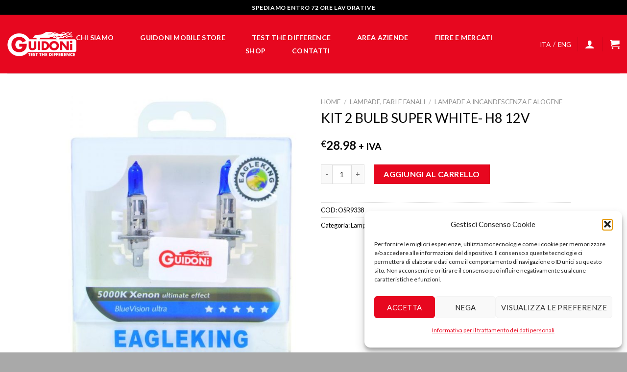

--- FILE ---
content_type: text/html; charset=UTF-8
request_url: https://www.guidonisrl.it/prodotto/kit-2-bulb-super-white-h8-12v/
body_size: 35769
content:

<!DOCTYPE html>
<html lang="it-IT" class="loading-site no-js">
<head>
	<meta charset="UTF-8" />
	<link rel="profile" href="http://gmpg.org/xfn/11" />
	<link rel="pingback" href="https://www.guidonisrl.it/xmlrpc.php" />

	<script>(function(html){html.className = html.className.replace(/\bno-js\b/,'js')})(document.documentElement);</script>
<style> .store_locator_tel{display:none;} .store_locator_fax{display:none;} .store_locator_distance{display:none;} .store_locator_mobile{display:none;} .store_locator_email{display:none;} .store_locator_description{display:none;} .store_locator_excerpt{display:none;} .store_locator_get_direction{display:none !important;} .store_locator_call_now{display:none !important;} .store_locator_chat{display:none !important;} .store_locator_visit_website{display:none !important;} .store_locator_write_email{display:none !important;} .store_locator_show_on_map{display:none !important;} .store_locator_visit_store{display:none !important;} .store_locator_image{display:none !important;}#store_locator_result_list {
                        max-height: initial;
                        overflow-y: auto;
                        overflow-x: auto;
                    } .store_locator_loading{background-color:#FFFFFF;opacity: 0.8;} .store_locator_loading i{color:#000000;} .gm-style-iw, .store_locator_infowindow{max-width: 350px !important; width: 100% !important; max-height: 400px; white-space: nowrap; overflow: auto;}</style><meta name='robots' content='index, follow, max-image-preview:large, max-snippet:-1, max-video-preview:-1' />
	<style>img:is([sizes="auto" i], [sizes^="auto," i]) { contain-intrinsic-size: 3000px 1500px }</style>
	<link rel="alternate" hreflang="it" href="https://www.guidonisrl.it/prodotto/kit-2-bulb-super-white-h8-12v/" />
<link rel="alternate" hreflang="en" href="https://www.guidonisrl.it/en/prodotto/kit-2-bulbs-super-white-h8-12v/" />
<link rel="alternate" hreflang="x-default" href="https://www.guidonisrl.it/prodotto/kit-2-bulb-super-white-h8-12v/" />

<!-- Google Tag Manager for WordPress by gtm4wp.com -->
<script data-cfasync="false" data-pagespeed-no-defer>
	var gtm4wp_datalayer_name = "dataLayer";
	var dataLayer = dataLayer || [];
	const gtm4wp_use_sku_instead = 0;
	const gtm4wp_currency = 'EUR';
	const gtm4wp_product_per_impression = 10;
	const gtm4wp_clear_ecommerce = false;
	const gtm4wp_datalayer_max_timeout = 2000;
</script>
<!-- End Google Tag Manager for WordPress by gtm4wp.com --><meta name="viewport" content="width=device-width, initial-scale=1" />
	<!-- This site is optimized with the Yoast SEO plugin v26.7 - https://yoast.com/wordpress/plugins/seo/ -->
	<title>KIT 2 BULB SUPER WHITE- H8 12V - Guidoni srl</title>
	<link rel="canonical" href="https://www.guidonisrl.it/prodotto/kit-2-bulb-super-white-h8-12v/" />
	<meta property="og:locale" content="it_IT" />
	<meta property="og:type" content="article" />
	<meta property="og:title" content="KIT 2 BULB SUPER WHITE- H8 12V - Guidoni srl" />
	<meta property="og:description" content="KIT 2 BULB , TIPOLOGIA SUPER WHITE- MODELLO H8 12V" />
	<meta property="og:url" content="https://www.guidonisrl.it/prodotto/kit-2-bulb-super-white-h8-12v/" />
	<meta property="og:site_name" content="Guidoni srl" />
	<meta property="article:modified_time" content="2024-01-29T14:46:36+00:00" />
	<meta property="og:image" content="https://www.guidonisrl.it/wp-content/uploads/2023/03/kit-2-bulb-super-white-h8-12v-osr9338-web.jpg" />
	<meta property="og:image:width" content="696" />
	<meta property="og:image:height" content="768" />
	<meta property="og:image:type" content="image/jpeg" />
	<meta name="twitter:card" content="summary_large_image" />
	<script type="application/ld+json" class="yoast-schema-graph">{"@context":"https://schema.org","@graph":[{"@type":"WebPage","@id":"https://www.guidonisrl.it/prodotto/kit-2-bulb-super-white-h8-12v/","url":"https://www.guidonisrl.it/prodotto/kit-2-bulb-super-white-h8-12v/","name":"KIT 2 BULB SUPER WHITE- H8 12V - Guidoni srl","isPartOf":{"@id":"https://www.guidonisrl.it/#website"},"primaryImageOfPage":{"@id":"https://www.guidonisrl.it/prodotto/kit-2-bulb-super-white-h8-12v/#primaryimage"},"image":{"@id":"https://www.guidonisrl.it/prodotto/kit-2-bulb-super-white-h8-12v/#primaryimage"},"thumbnailUrl":"https://www.guidonisrl.it/wp-content/uploads/2023/07/kit-2-bulb-super-white-h8-12v-osr9338-web.jpg","datePublished":"2022-12-17T18:28:08+00:00","dateModified":"2024-01-29T14:46:36+00:00","breadcrumb":{"@id":"https://www.guidonisrl.it/prodotto/kit-2-bulb-super-white-h8-12v/#breadcrumb"},"inLanguage":"it-IT","potentialAction":[{"@type":"ReadAction","target":["https://www.guidonisrl.it/prodotto/kit-2-bulb-super-white-h8-12v/"]}]},{"@type":"ImageObject","inLanguage":"it-IT","@id":"https://www.guidonisrl.it/prodotto/kit-2-bulb-super-white-h8-12v/#primaryimage","url":"https://www.guidonisrl.it/wp-content/uploads/2023/07/kit-2-bulb-super-white-h8-12v-osr9338-web.jpg","contentUrl":"https://www.guidonisrl.it/wp-content/uploads/2023/07/kit-2-bulb-super-white-h8-12v-osr9338-web.jpg","width":696,"height":768},{"@type":"BreadcrumbList","@id":"https://www.guidonisrl.it/prodotto/kit-2-bulb-super-white-h8-12v/#breadcrumb","itemListElement":[{"@type":"ListItem","position":1,"name":"Home","item":"https://www.guidonisrl.it/"},{"@type":"ListItem","position":2,"name":"Shop","item":"https://www.guidonisrl.it/negozio/"},{"@type":"ListItem","position":3,"name":"KIT 2 BULB SUPER WHITE- H8 12V"}]},{"@type":"WebSite","@id":"https://www.guidonisrl.it/#website","url":"https://www.guidonisrl.it/","name":"Guidoni srl","description":"Test the Difference","potentialAction":[{"@type":"SearchAction","target":{"@type":"EntryPoint","urlTemplate":"https://www.guidonisrl.it/?s={search_term_string}"},"query-input":{"@type":"PropertyValueSpecification","valueRequired":true,"valueName":"search_term_string"}}],"inLanguage":"it-IT"}]}</script>
	<!-- / Yoast SEO plugin. -->


<link rel='dns-prefetch' href='//www.google.com' />
<link rel='dns-prefetch' href='//cdn.jsdelivr.net' />
<link rel='dns-prefetch' href='//maps.googleapis.com' />
<link rel='dns-prefetch' href='//cdnjs.cloudflare.com' />
<link rel='dns-prefetch' href='//fonts.googleapis.com' />
<link href='https://fonts.gstatic.com' crossorigin rel='preconnect' />
<link rel='prefetch' href='https://www.guidonisrl.it/wp-content/themes/flatsome/assets/js/chunk.countup.js?ver=3.16.4' />
<link rel='prefetch' href='https://www.guidonisrl.it/wp-content/themes/flatsome/assets/js/chunk.sticky-sidebar.js?ver=3.16.4' />
<link rel='prefetch' href='https://www.guidonisrl.it/wp-content/themes/flatsome/assets/js/chunk.tooltips.js?ver=3.16.4' />
<link rel='prefetch' href='https://www.guidonisrl.it/wp-content/themes/flatsome/assets/js/chunk.vendors-popups.js?ver=3.16.4' />
<link rel='prefetch' href='https://www.guidonisrl.it/wp-content/themes/flatsome/assets/js/chunk.vendors-slider.js?ver=3.16.4' />
<link rel="alternate" type="application/rss+xml" title="Guidoni srl &raquo; Feed" href="https://www.guidonisrl.it/feed/" />
<link rel="alternate" type="application/rss+xml" title="Guidoni srl &raquo; Feed dei commenti" href="https://www.guidonisrl.it/comments/feed/" />
<script type="text/javascript">
/* <![CDATA[ */
window._wpemojiSettings = {"baseUrl":"https:\/\/s.w.org\/images\/core\/emoji\/15.0.3\/72x72\/","ext":".png","svgUrl":"https:\/\/s.w.org\/images\/core\/emoji\/15.0.3\/svg\/","svgExt":".svg","source":{"concatemoji":"https:\/\/www.guidonisrl.it\/wp-includes\/js\/wp-emoji-release.min.js?ver=6.7.4"}};
/*! This file is auto-generated */
!function(i,n){var o,s,e;function c(e){try{var t={supportTests:e,timestamp:(new Date).valueOf()};sessionStorage.setItem(o,JSON.stringify(t))}catch(e){}}function p(e,t,n){e.clearRect(0,0,e.canvas.width,e.canvas.height),e.fillText(t,0,0);var t=new Uint32Array(e.getImageData(0,0,e.canvas.width,e.canvas.height).data),r=(e.clearRect(0,0,e.canvas.width,e.canvas.height),e.fillText(n,0,0),new Uint32Array(e.getImageData(0,0,e.canvas.width,e.canvas.height).data));return t.every(function(e,t){return e===r[t]})}function u(e,t,n){switch(t){case"flag":return n(e,"\ud83c\udff3\ufe0f\u200d\u26a7\ufe0f","\ud83c\udff3\ufe0f\u200b\u26a7\ufe0f")?!1:!n(e,"\ud83c\uddfa\ud83c\uddf3","\ud83c\uddfa\u200b\ud83c\uddf3")&&!n(e,"\ud83c\udff4\udb40\udc67\udb40\udc62\udb40\udc65\udb40\udc6e\udb40\udc67\udb40\udc7f","\ud83c\udff4\u200b\udb40\udc67\u200b\udb40\udc62\u200b\udb40\udc65\u200b\udb40\udc6e\u200b\udb40\udc67\u200b\udb40\udc7f");case"emoji":return!n(e,"\ud83d\udc26\u200d\u2b1b","\ud83d\udc26\u200b\u2b1b")}return!1}function f(e,t,n){var r="undefined"!=typeof WorkerGlobalScope&&self instanceof WorkerGlobalScope?new OffscreenCanvas(300,150):i.createElement("canvas"),a=r.getContext("2d",{willReadFrequently:!0}),o=(a.textBaseline="top",a.font="600 32px Arial",{});return e.forEach(function(e){o[e]=t(a,e,n)}),o}function t(e){var t=i.createElement("script");t.src=e,t.defer=!0,i.head.appendChild(t)}"undefined"!=typeof Promise&&(o="wpEmojiSettingsSupports",s=["flag","emoji"],n.supports={everything:!0,everythingExceptFlag:!0},e=new Promise(function(e){i.addEventListener("DOMContentLoaded",e,{once:!0})}),new Promise(function(t){var n=function(){try{var e=JSON.parse(sessionStorage.getItem(o));if("object"==typeof e&&"number"==typeof e.timestamp&&(new Date).valueOf()<e.timestamp+604800&&"object"==typeof e.supportTests)return e.supportTests}catch(e){}return null}();if(!n){if("undefined"!=typeof Worker&&"undefined"!=typeof OffscreenCanvas&&"undefined"!=typeof URL&&URL.createObjectURL&&"undefined"!=typeof Blob)try{var e="postMessage("+f.toString()+"("+[JSON.stringify(s),u.toString(),p.toString()].join(",")+"));",r=new Blob([e],{type:"text/javascript"}),a=new Worker(URL.createObjectURL(r),{name:"wpTestEmojiSupports"});return void(a.onmessage=function(e){c(n=e.data),a.terminate(),t(n)})}catch(e){}c(n=f(s,u,p))}t(n)}).then(function(e){for(var t in e)n.supports[t]=e[t],n.supports.everything=n.supports.everything&&n.supports[t],"flag"!==t&&(n.supports.everythingExceptFlag=n.supports.everythingExceptFlag&&n.supports[t]);n.supports.everythingExceptFlag=n.supports.everythingExceptFlag&&!n.supports.flag,n.DOMReady=!1,n.readyCallback=function(){n.DOMReady=!0}}).then(function(){return e}).then(function(){var e;n.supports.everything||(n.readyCallback(),(e=n.source||{}).concatemoji?t(e.concatemoji):e.wpemoji&&e.twemoji&&(t(e.twemoji),t(e.wpemoji)))}))}((window,document),window._wpemojiSettings);
/* ]]> */
</script>
<link rel='stylesheet' id='font-awesome-css' href='https://www.guidonisrl.it/wp-content/plugins/gridlist-view-for-woocommerce/berocket/assets/css/font-awesome.min.css?ver=6.7.4' type='text/css' media='all' />
<link rel='stylesheet' id='berocket_lgv_style-css' href='https://www.guidonisrl.it/wp-content/plugins/gridlist-view-for-woocommerce/css/shop_lgv.css?ver=1.1.8.1' type='text/css' media='all' />
<style id='wp-emoji-styles-inline-css' type='text/css'>

	img.wp-smiley, img.emoji {
		display: inline !important;
		border: none !important;
		box-shadow: none !important;
		height: 1em !important;
		width: 1em !important;
		margin: 0 0.07em !important;
		vertical-align: -0.1em !important;
		background: none !important;
		padding: 0 !important;
	}
</style>
<style id='wp-block-library-inline-css' type='text/css'>
:root{--wp-admin-theme-color:#007cba;--wp-admin-theme-color--rgb:0,124,186;--wp-admin-theme-color-darker-10:#006ba1;--wp-admin-theme-color-darker-10--rgb:0,107,161;--wp-admin-theme-color-darker-20:#005a87;--wp-admin-theme-color-darker-20--rgb:0,90,135;--wp-admin-border-width-focus:2px;--wp-block-synced-color:#7a00df;--wp-block-synced-color--rgb:122,0,223;--wp-bound-block-color:var(--wp-block-synced-color)}@media (min-resolution:192dpi){:root{--wp-admin-border-width-focus:1.5px}}.wp-element-button{cursor:pointer}:root{--wp--preset--font-size--normal:16px;--wp--preset--font-size--huge:42px}:root .has-very-light-gray-background-color{background-color:#eee}:root .has-very-dark-gray-background-color{background-color:#313131}:root .has-very-light-gray-color{color:#eee}:root .has-very-dark-gray-color{color:#313131}:root .has-vivid-green-cyan-to-vivid-cyan-blue-gradient-background{background:linear-gradient(135deg,#00d084,#0693e3)}:root .has-purple-crush-gradient-background{background:linear-gradient(135deg,#34e2e4,#4721fb 50%,#ab1dfe)}:root .has-hazy-dawn-gradient-background{background:linear-gradient(135deg,#faaca8,#dad0ec)}:root .has-subdued-olive-gradient-background{background:linear-gradient(135deg,#fafae1,#67a671)}:root .has-atomic-cream-gradient-background{background:linear-gradient(135deg,#fdd79a,#004a59)}:root .has-nightshade-gradient-background{background:linear-gradient(135deg,#330968,#31cdcf)}:root .has-midnight-gradient-background{background:linear-gradient(135deg,#020381,#2874fc)}.has-regular-font-size{font-size:1em}.has-larger-font-size{font-size:2.625em}.has-normal-font-size{font-size:var(--wp--preset--font-size--normal)}.has-huge-font-size{font-size:var(--wp--preset--font-size--huge)}.has-text-align-center{text-align:center}.has-text-align-left{text-align:left}.has-text-align-right{text-align:right}#end-resizable-editor-section{display:none}.aligncenter{clear:both}.items-justified-left{justify-content:flex-start}.items-justified-center{justify-content:center}.items-justified-right{justify-content:flex-end}.items-justified-space-between{justify-content:space-between}.screen-reader-text{border:0;clip:rect(1px,1px,1px,1px);clip-path:inset(50%);height:1px;margin:-1px;overflow:hidden;padding:0;position:absolute;width:1px;word-wrap:normal!important}.screen-reader-text:focus{background-color:#ddd;clip:auto!important;clip-path:none;color:#444;display:block;font-size:1em;height:auto;left:5px;line-height:normal;padding:15px 23px 14px;text-decoration:none;top:5px;width:auto;z-index:100000}html :where(.has-border-color){border-style:solid}html :where([style*=border-top-color]){border-top-style:solid}html :where([style*=border-right-color]){border-right-style:solid}html :where([style*=border-bottom-color]){border-bottom-style:solid}html :where([style*=border-left-color]){border-left-style:solid}html :where([style*=border-width]){border-style:solid}html :where([style*=border-top-width]){border-top-style:solid}html :where([style*=border-right-width]){border-right-style:solid}html :where([style*=border-bottom-width]){border-bottom-style:solid}html :where([style*=border-left-width]){border-left-style:solid}html :where(img[class*=wp-image-]){height:auto;max-width:100%}:where(figure){margin:0 0 1em}html :where(.is-position-sticky){--wp-admin--admin-bar--position-offset:var(--wp-admin--admin-bar--height,0px)}@media screen and (max-width:600px){html :where(.is-position-sticky){--wp-admin--admin-bar--position-offset:0px}}
</style>
<link rel='stylesheet' id='wp-components-css' href='https://www.guidonisrl.it/wp-includes/css/dist/components/style.min.css?ver=6.7.4' type='text/css' media='all' />
<link rel='stylesheet' id='wp-preferences-css' href='https://www.guidonisrl.it/wp-includes/css/dist/preferences/style.min.css?ver=6.7.4' type='text/css' media='all' />
<link rel='stylesheet' id='wp-block-editor-css' href='https://www.guidonisrl.it/wp-includes/css/dist/block-editor/style.min.css?ver=6.7.4' type='text/css' media='all' />
<link rel='stylesheet' id='popup-maker-block-library-style-css' href='https://www.guidonisrl.it/wp-content/plugins/popup-maker/dist/packages/block-library-style.css?ver=dbea705cfafe089d65f1' type='text/css' media='all' />
<style id='classic-theme-styles-inline-css' type='text/css'>
/*! This file is auto-generated */
.wp-block-button__link{color:#fff;background-color:#32373c;border-radius:9999px;box-shadow:none;text-decoration:none;padding:calc(.667em + 2px) calc(1.333em + 2px);font-size:1.125em}.wp-block-file__button{background:#32373c;color:#fff;text-decoration:none}
</style>
<link rel='stylesheet' id='contact-form-7-css' href='https://www.guidonisrl.it/wp-content/plugins/contact-form-7/includes/css/styles.css?ver=6.1.4' type='text/css' media='all' />
<style id='woocommerce-inline-inline-css' type='text/css'>
.woocommerce form .form-row .required { visibility: visible; }
</style>
<link rel='stylesheet' id='wordpress-store-locator-css' href='https://www.guidonisrl.it/wp-content/plugins/wordpress-store-locator/public/css/wordpress-store-locator-public.css?ver=2.2.1' type='text/css' media='all' />
<link rel='stylesheet' id='wordpress-store-locator-bootstrap-css' href='https://www.guidonisrl.it/wp-content/plugins/wordpress-store-locator/public/vendor/bootstrap/bootstrap.min.css?ver=2.2.1' type='text/css' media='all' />
<link rel='stylesheet' id='font-awesome-store-locator-css' href='https://cdnjs.cloudflare.com/ajax/libs/font-awesome/5.14.0/css/all.min.css?ver=5.14.0' type='text/css' media='all' />
<link rel='stylesheet' id='wt-import-export-for-woo-css' href='https://www.guidonisrl.it/wp-content/plugins/wt-import-export-for-woo/public/css/wt-import-export-for-woo-public.css?ver=1.1.7' type='text/css' media='all' />
<link rel='stylesheet' id='wpml-legacy-horizontal-list-0-css' href='https://www.guidonisrl.it/wp-content/plugins/sitepress-multilingual-cms/templates/language-switchers/legacy-list-horizontal/style.min.css?ver=1' type='text/css' media='all' />
<link rel='stylesheet' id='cmplz-general-css' href='https://www.guidonisrl.it/wp-content/plugins/complianz-gdpr/assets/css/cookieblocker.min.css?ver=1767774771' type='text/css' media='all' />
<link rel='stylesheet' id='brands-styles-css' href='https://www.guidonisrl.it/wp-content/plugins/woocommerce/assets/css/brands.css?ver=9.8.2' type='text/css' media='all' />
<link rel='stylesheet' id='wc-memberships-frontend-css' href='https://www.guidonisrl.it/wp-content/plugins/woocommerce-memberships/assets/css/frontend/wc-memberships-frontend.min.css?ver=1.16.5' type='text/css' media='all' />
<link rel='stylesheet' id='msl-main-css' href='https://www.guidonisrl.it/wp-content/plugins/master-slider/public/assets/css/masterslider.main.css?ver=3.11.0' type='text/css' media='all' />
<link rel='stylesheet' id='msl-custom-css' href='https://www.guidonisrl.it/wp-content/uploads/master-slider/custom.css?ver=3.1' type='text/css' media='all' />
<link rel='stylesheet' id='flatsome-main-css' href='https://www.guidonisrl.it/wp-content/themes/flatsome/assets/css/flatsome.css?ver=3.16.4' type='text/css' media='all' />
<style id='flatsome-main-inline-css' type='text/css'>
@font-face {
				font-family: "fl-icons";
				font-display: block;
				src: url(https://www.guidonisrl.it/wp-content/themes/flatsome/assets/css/icons/fl-icons.eot?v=3.16.4);
				src:
					url(https://www.guidonisrl.it/wp-content/themes/flatsome/assets/css/icons/fl-icons.eot#iefix?v=3.16.4) format("embedded-opentype"),
					url(https://www.guidonisrl.it/wp-content/themes/flatsome/assets/css/icons/fl-icons.woff2?v=3.16.4) format("woff2"),
					url(https://www.guidonisrl.it/wp-content/themes/flatsome/assets/css/icons/fl-icons.ttf?v=3.16.4) format("truetype"),
					url(https://www.guidonisrl.it/wp-content/themes/flatsome/assets/css/icons/fl-icons.woff?v=3.16.4) format("woff"),
					url(https://www.guidonisrl.it/wp-content/themes/flatsome/assets/css/icons/fl-icons.svg?v=3.16.4#fl-icons) format("svg");
			}
</style>
<link rel='stylesheet' id='flatsome-shop-css' href='https://www.guidonisrl.it/wp-content/themes/flatsome/assets/css/flatsome-shop.css?ver=3.16.4' type='text/css' media='all' />
<link rel='stylesheet' id='flatsome-style-css' href='https://www.guidonisrl.it/wp-content/themes/flatsome-child/style.css?ver=3.0' type='text/css' media='all' />
<link rel='stylesheet' id='flatsome-googlefonts-css' href='//fonts.googleapis.com/css?family=Lato%3Aregular%2Cregular%2Cregular%2C700%7CDancing+Script%3Aregular%2Cregular&#038;display=auto&#038;ver=3.9' type='text/css' media='all' />
<link rel='stylesheet' id='wppb_stylesheet-css' href='https://www.guidonisrl.it/wp-content/plugins/profile-builder/assets/css/style-front-end.css?ver=3.14.9' type='text/css' media='all' />
<script type="text/javascript" src="https://www.guidonisrl.it/wp-includes/js/jquery/jquery.min.js?ver=3.7.1" id="jquery-core-js"></script>
<script type="text/javascript" src="https://www.guidonisrl.it/wp-includes/js/jquery/jquery-migrate.min.js?ver=3.4.1" id="jquery-migrate-js"></script>
<script type="text/javascript" src="https://www.guidonisrl.it/wp-content/plugins/gridlist-view-for-woocommerce/js/jquery.cookie.js?ver=1.1.8.1" id="berocket_jquery_cookie-js"></script>
<script type="text/javascript" id="berocket_lgv_grid_list-js-extra">
/* <![CDATA[ */
var lgv_options = {"default_style":"grid","mobile_default_style":"grid","max_mobile_width":"768","user_func":{"before_style_set":"","after_style_set":"","after_style_list":"","after_style_grid":"","before_get_cookie":"","after_get_cookie":"","before_buttons_reselect":"","after_buttons_reselect":"","before_product_reselect":"","after_product_reselect":"","before_page_reload":"","before_ajax_product_reload":"","after_ajax_product_reload":""},"style_on_pages":{"pages":false,"mobile_pages":false,"desktop_pages":false}};
/* ]]> */
</script>
<script type="text/javascript" src="https://www.guidonisrl.it/wp-content/plugins/gridlist-view-for-woocommerce/js/grid_view.js?ver=1.1.8.1" id="berocket_lgv_grid_list-js"></script>
<script type="text/javascript" id="wpml-cookie-js-extra">
/* <![CDATA[ */
var wpml_cookies = {"wp-wpml_current_language":{"value":"it","expires":1,"path":"\/"}};
var wpml_cookies = {"wp-wpml_current_language":{"value":"it","expires":1,"path":"\/"}};
/* ]]> */
</script>
<script type="text/javascript" src="https://www.guidonisrl.it/wp-content/plugins/sitepress-multilingual-cms/res/js/cookies/language-cookie.js?ver=473900" id="wpml-cookie-js" defer="defer" data-wp-strategy="defer"></script>
<script type="text/javascript" src="https://www.guidonisrl.it/wp-content/plugins/recaptcha-woo/js/rcfwc.js?ver=1.0" id="rcfwc-js-js" defer="defer" data-wp-strategy="defer"></script>
<script type="text/javascript" src="https://www.google.com/recaptcha/api.js?hl=it_IT" id="recaptcha-js" defer="defer" data-wp-strategy="defer"></script>
<script type="text/javascript" src="https://www.guidonisrl.it/wp-content/plugins/woocommerce/assets/js/jquery-blockui/jquery.blockUI.min.js?ver=2.7.0-wc.9.8.2" id="jquery-blockui-js" data-wp-strategy="defer"></script>
<script type="text/javascript" id="wc-add-to-cart-js-extra">
/* <![CDATA[ */
var wc_add_to_cart_params = {"ajax_url":"\/wp-admin\/admin-ajax.php","wc_ajax_url":"\/?wc-ajax=%%endpoint%%","i18n_view_cart":"Visualizza carrello","cart_url":"https:\/\/www.guidonisrl.it\/carrello\/","is_cart":"","cart_redirect_after_add":"no"};
/* ]]> */
</script>
<script type="text/javascript" src="https://www.guidonisrl.it/wp-content/plugins/woocommerce/assets/js/frontend/add-to-cart.min.js?ver=9.8.2" id="wc-add-to-cart-js" data-wp-strategy="defer"></script>
<script type="text/javascript" id="wc-single-product-js-extra">
/* <![CDATA[ */
var wc_single_product_params = {"i18n_required_rating_text":"Seleziona una valutazione","i18n_rating_options":["1 stella su 5","2 stelle su 5","3 stelle su 5","4 stelle su 5","5 stelle su 5"],"i18n_product_gallery_trigger_text":"Visualizza la galleria di immagini a schermo intero","review_rating_required":"yes","flexslider":{"rtl":false,"animation":"slide","smoothHeight":true,"directionNav":false,"controlNav":"thumbnails","slideshow":false,"animationSpeed":500,"animationLoop":false,"allowOneSlide":false},"zoom_enabled":"","zoom_options":[],"photoswipe_enabled":"","photoswipe_options":{"shareEl":false,"closeOnScroll":false,"history":false,"hideAnimationDuration":0,"showAnimationDuration":0},"flexslider_enabled":""};
/* ]]> */
</script>
<script type="text/javascript" src="https://www.guidonisrl.it/wp-content/plugins/woocommerce/assets/js/frontend/single-product.min.js?ver=9.8.2" id="wc-single-product-js" defer="defer" data-wp-strategy="defer"></script>
<script type="text/javascript" src="https://www.guidonisrl.it/wp-content/plugins/woocommerce/assets/js/js-cookie/js.cookie.min.js?ver=2.1.4-wc.9.8.2" id="js-cookie-js" defer="defer" data-wp-strategy="defer"></script>
<script type="text/javascript" id="woocommerce-js-extra">
/* <![CDATA[ */
var woocommerce_params = {"ajax_url":"\/wp-admin\/admin-ajax.php","wc_ajax_url":"\/?wc-ajax=%%endpoint%%","i18n_password_show":"Mostra password","i18n_password_hide":"Nascondi password"};
/* ]]> */
</script>
<script type="text/javascript" src="https://www.guidonisrl.it/wp-content/plugins/woocommerce/assets/js/frontend/woocommerce.min.js?ver=9.8.2" id="woocommerce-js" defer="defer" data-wp-strategy="defer"></script>
<script type="text/javascript" src="https://www.guidonisrl.it/wp-content/plugins/js_composer/assets/js/vendors/woocommerce-add-to-cart.js?ver=8.7.2" id="vc_woocommerce-add-to-cart-js-js"></script>
<script></script><link rel="https://api.w.org/" href="https://www.guidonisrl.it/wp-json/" /><link rel="alternate" title="JSON" type="application/json" href="https://www.guidonisrl.it/wp-json/wp/v2/product/30578" /><link rel="EditURI" type="application/rsd+xml" title="RSD" href="https://www.guidonisrl.it/xmlrpc.php?rsd" />
<meta name="generator" content="WordPress 6.7.4" />
<meta name="generator" content="WooCommerce 9.8.2" />
<link rel='shortlink' href='https://www.guidonisrl.it/?p=30578' />
<link rel="alternate" title="oEmbed (JSON)" type="application/json+oembed" href="https://www.guidonisrl.it/wp-json/oembed/1.0/embed?url=https%3A%2F%2Fwww.guidonisrl.it%2Fprodotto%2Fkit-2-bulb-super-white-h8-12v%2F" />
<link rel="alternate" title="oEmbed (XML)" type="text/xml+oembed" href="https://www.guidonisrl.it/wp-json/oembed/1.0/embed?url=https%3A%2F%2Fwww.guidonisrl.it%2Fprodotto%2Fkit-2-bulb-super-white-h8-12v%2F&#038;format=xml" />
        <style>
                                </style>
        <script>var ms_grabbing_curosr = 'https://www.guidonisrl.it/wp-content/plugins/master-slider/public/assets/css/common/grabbing.cur', ms_grab_curosr = 'https://www.guidonisrl.it/wp-content/plugins/master-slider/public/assets/css/common/grab.cur';</script>
<meta name="generator" content="MasterSlider 3.11.0 - Responsive Touch Image Slider | avt.li/msf" />
<meta name="generator" content="WPML ver:4.7.3 stt:1,27;" />
			<style>.cmplz-hidden {
					display: none !important;
				}</style>
<!-- Google Tag Manager for WordPress by gtm4wp.com -->
<!-- GTM Container placement set to automatic -->
<script data-cfasync="false" data-pagespeed-no-defer>
	var dataLayer_content = {"pagePostType":"product","pagePostType2":"single-product","pagePostAuthor":"Antares","productRatingCounts":[],"productAverageRating":0,"productReviewCount":0,"productType":"simple","productIsVariable":0};
	dataLayer.push( dataLayer_content );
</script>
<script data-cfasync="false" data-pagespeed-no-defer>
(function(w,d,s,l,i){w[l]=w[l]||[];w[l].push({'gtm.start':
new Date().getTime(),event:'gtm.js'});var f=d.getElementsByTagName(s)[0],
j=d.createElement(s),dl=l!='dataLayer'?'&l='+l:'';j.async=true;j.src=
'//www.googletagmanager.com/gtm.js?id='+i+dl;f.parentNode.insertBefore(j,f);
})(window,document,'script','dataLayer','GTM-TNJ5BZX');
</script>
<!-- End Google Tag Manager for WordPress by gtm4wp.com -->
		<script>
		(function(h,o,t,j,a,r){
			h.hj=h.hj||function(){(h.hj.q=h.hj.q||[]).push(arguments)};
			h._hjSettings={hjid:1961870,hjsv:5};
			a=o.getElementsByTagName('head')[0];
			r=o.createElement('script');r.async=1;
			r.src=t+h._hjSettings.hjid+j+h._hjSettings.hjsv;
			a.appendChild(r);
		})(window,document,'//static.hotjar.com/c/hotjar-','.js?sv=');
		</script>
		<style>.bg{opacity: 0; transition: opacity 1s; -webkit-transition: opacity 1s;} .bg-loaded{opacity: 1;}</style>	<noscript><style>.woocommerce-product-gallery{ opacity: 1 !important; }</style></noscript>
	<meta name="generator" content="Powered by WPBakery Page Builder - drag and drop page builder for WordPress."/>
<link rel="icon" href="https://www.guidonisrl.it/wp-content/uploads/2022/10/cropped-favicon-32x32-1-32x32.png" sizes="32x32" />
<link rel="icon" href="https://www.guidonisrl.it/wp-content/uploads/2022/10/cropped-favicon-32x32-1-192x192.png" sizes="192x192" />
<link rel="apple-touch-icon" href="https://www.guidonisrl.it/wp-content/uploads/2022/10/cropped-favicon-32x32-1-180x180.png" />
<meta name="msapplication-TileImage" content="https://www.guidonisrl.it/wp-content/uploads/2022/10/cropped-favicon-32x32-1-270x270.png" />
<style id="custom-css" type="text/css">:root {--primary-color: #000000;}.header-main{height: 120px}#logo img{max-height: 120px}#logo{width:141px;}.header-top{min-height: 30px}.transparent .header-main{height: 90px}.transparent #logo img{max-height: 90px}.has-transparent + .page-title:first-of-type,.has-transparent + #main > .page-title,.has-transparent + #main > div > .page-title,.has-transparent + #main .page-header-wrapper:first-of-type .page-title{padding-top: 120px;}.header.show-on-scroll,.stuck .header-main{height:70px!important}.stuck #logo img{max-height: 70px!important}.header-bg-color {background-color: #e7071f}.header-bottom {background-color: #f1f1f1}.top-bar-nav > li > a{line-height: 16px }.header-main .nav > li > a{line-height: 16px }@media (max-width: 549px) {.header-main{height: 70px}#logo img{max-height: 70px}}.header-top{background-color:#000000!important;}/* Color */.accordion-title.active, .has-icon-bg .icon .icon-inner,.logo a, .primary.is-underline, .primary.is-link, .badge-outline .badge-inner, .nav-outline > li.active> a,.nav-outline >li.active > a, .cart-icon strong,[data-color='primary'], .is-outline.primary{color: #000000;}/* Color !important */[data-text-color="primary"]{color: #000000!important;}/* Background Color */[data-text-bg="primary"]{background-color: #000000;}/* Background */.scroll-to-bullets a,.featured-title, .label-new.menu-item > a:after, .nav-pagination > li > .current,.nav-pagination > li > span:hover,.nav-pagination > li > a:hover,.has-hover:hover .badge-outline .badge-inner,button[type="submit"], .button.wc-forward:not(.checkout):not(.checkout-button), .button.submit-button, .button.primary:not(.is-outline),.featured-table .title,.is-outline:hover, .has-icon:hover .icon-label,.nav-dropdown-bold .nav-column li > a:hover, .nav-dropdown.nav-dropdown-bold > li > a:hover, .nav-dropdown-bold.dark .nav-column li > a:hover, .nav-dropdown.nav-dropdown-bold.dark > li > a:hover, .header-vertical-menu__opener ,.is-outline:hover, .tagcloud a:hover,.grid-tools a, input[type='submit']:not(.is-form), .box-badge:hover .box-text, input.button.alt,.nav-box > li > a:hover,.nav-box > li.active > a,.nav-pills > li.active > a ,.current-dropdown .cart-icon strong, .cart-icon:hover strong, .nav-line-bottom > li > a:before, .nav-line-grow > li > a:before, .nav-line > li > a:before,.banner, .header-top, .slider-nav-circle .flickity-prev-next-button:hover svg, .slider-nav-circle .flickity-prev-next-button:hover .arrow, .primary.is-outline:hover, .button.primary:not(.is-outline), input[type='submit'].primary, input[type='submit'].primary, input[type='reset'].button, input[type='button'].primary, .badge-inner{background-color: #000000;}/* Border */.nav-vertical.nav-tabs > li.active > a,.scroll-to-bullets a.active,.nav-pagination > li > .current,.nav-pagination > li > span:hover,.nav-pagination > li > a:hover,.has-hover:hover .badge-outline .badge-inner,.accordion-title.active,.featured-table,.is-outline:hover, .tagcloud a:hover,blockquote, .has-border, .cart-icon strong:after,.cart-icon strong,.blockUI:before, .processing:before,.loading-spin, .slider-nav-circle .flickity-prev-next-button:hover svg, .slider-nav-circle .flickity-prev-next-button:hover .arrow, .primary.is-outline:hover{border-color: #000000}.nav-tabs > li.active > a{border-top-color: #000000}.widget_shopping_cart_content .blockUI.blockOverlay:before { border-left-color: #000000 }.woocommerce-checkout-review-order .blockUI.blockOverlay:before { border-left-color: #000000 }/* Fill */.slider .flickity-prev-next-button:hover svg,.slider .flickity-prev-next-button:hover .arrow{fill: #000000;}/* Focus */.primary:focus-visible, .submit-button:focus-visible, button[type="submit"]:focus-visible { outline-color: #000000!important; }/* Background Color */[data-icon-label]:after, .secondary.is-underline:hover,.secondary.is-outline:hover,.icon-label,.button.secondary:not(.is-outline),.button.alt:not(.is-outline), .badge-inner.on-sale, .button.checkout, .single_add_to_cart_button, .current .breadcrumb-step{ background-color:#e7071f; }[data-text-bg="secondary"]{background-color: #e7071f;}/* Color */.secondary.is-underline,.secondary.is-link, .secondary.is-outline,.stars a.active, .star-rating:before, .woocommerce-page .star-rating:before,.star-rating span:before, .color-secondary{color: #e7071f}/* Color !important */[data-text-color="secondary"]{color: #e7071f!important;}/* Border */.secondary.is-outline:hover{border-color:#e7071f}/* Focus */.secondary:focus-visible, .alt:focus-visible { outline-color: #e7071f!important; }.alert.is-underline:hover,.alert.is-outline:hover,.alert{background-color: #a91d1d}.alert.is-link, .alert.is-outline, .color-alert{color: #a91d1d;}/* Color !important */[data-text-color="alert"]{color: #a91d1d!important;}/* Background Color */[data-text-bg="alert"]{background-color: #a91d1d;}body{color: #000000}h1,h2,h3,h4,h5,h6,.heading-font{color: #000000;}body{font-family: Lato, sans-serif;}body {font-weight: 400;font-style: normal;}.nav > li > a {font-family: Lato, sans-serif;}.mobile-sidebar-levels-2 .nav > li > ul > li > a {font-family: Lato, sans-serif;}.nav > li > a,.mobile-sidebar-levels-2 .nav > li > ul > li > a {font-weight: 700;font-style: normal;}h1,h2,h3,h4,h5,h6,.heading-font, .off-canvas-center .nav-sidebar.nav-vertical > li > a{font-family: Lato, sans-serif;}h1,h2,h3,h4,h5,h6,.heading-font,.banner h1,.banner h2 {font-weight: 400;font-style: normal;}.alt-font{font-family: "Dancing Script", sans-serif;}.alt-font {font-weight: 400!important;font-style: normal!important;}a{color: #000000;}.shop-page-title.featured-title .title-bg{ background-image: url(https://www.guidonisrl.it/wp-content/uploads/2023/07/kit-2-bulb-super-white-h8-12v-osr9338-web.jpg)!important;}@media screen and (min-width: 550px){.products .box-vertical .box-image{min-width: 600px!important;width: 600px!important;}}.footer-1{background-color: #a9a9a9}.footer-2{background-color: #a9a9a9}.absolute-footer, html{background-color: #a9a9a9}.nav-vertical-fly-out > li + li {border-top-width: 1px; border-top-style: solid;}.label-new.menu-item > a:after{content:"New";}.label-hot.menu-item > a:after{content:"Hot";}.label-sale.menu-item > a:after{content:"Sale";}.label-popular.menu-item > a:after{content:"Popular";}</style><noscript><style> .wpb_animate_when_almost_visible { opacity: 1; }</style></noscript>	
	<!-- Chatra {literal} -->
<script>
    (function(d, w, c) {
        w.ChatraID = 'sLnXmdWfSbm63RSMT';
        var s = d.createElement('script');
        w[c] = w[c] || function() {
            (w[c].q = w[c].q || []).push(arguments);
        };
        s.async = true;
        s.src = 'https://call.chatra.io/chatra.js';
        if (d.head) d.head.appendChild(s);
    })(document, window, 'Chatra');
</script>
<!-- /Chatra {/literal} -->
</head>

<body data-cmplz=1 class="product-template-default single single-product postid-30578 theme-flatsome _masterslider _ms_version_3.11.0 woocommerce woocommerce-page woocommerce-no-js member-discount discount-restricted lightbox nav-dropdown-has-arrow nav-dropdown-has-shadow nav-dropdown-has-border wpb-js-composer js-comp-ver-8.7.2 vc_responsive">


<!-- GTM Container placement set to automatic -->
<!-- Google Tag Manager (noscript) -->
				<noscript><iframe src="https://www.googletagmanager.com/ns.html?id=GTM-TNJ5BZX" height="0" width="0" style="display:none;visibility:hidden" aria-hidden="true"></iframe></noscript>
<!-- End Google Tag Manager (noscript) -->
<a class="skip-link screen-reader-text" href="#main">Skip to content</a>

<div id="wrapper">

	
	<header id="header" class="header header-full-width has-sticky sticky-jump">
		<div class="header-wrapper">
			<div id="top-bar" class="header-top hide-for-sticky nav-dark flex-has-center">
    <div class="flex-row container">
      <div class="flex-col hide-for-medium flex-left">
          <ul class="nav nav-left medium-nav-center nav-small  nav-divided">
                        </ul>
      </div>

      <div class="flex-col hide-for-medium flex-center">
          <ul class="nav nav-center nav-small  nav-divided">
              <li class="html custom html_topbar_left"><strong class="uppercase overHeaderIT">SPEDIAMO ENTRO 72 ORE LAVORATIVE</strong>
<strong class="uppercase overHeaderEN">SHIPPING WITHIN 72 BUSINESS HOURS</strong></li>          </ul>
      </div>

      <div class="flex-col hide-for-medium flex-right">
         <ul class="nav top-bar-nav nav-right nav-small  nav-divided">
                        </ul>
      </div>

            <div class="flex-col show-for-medium flex-grow">
          <ul class="nav nav-center nav-small mobile-nav  nav-divided">
              <li class="html custom html_topbar_left"><strong class="uppercase overHeaderIT">SPEDIAMO ENTRO 72 ORE LAVORATIVE</strong>
<strong class="uppercase overHeaderEN">SHIPPING WITHIN 72 BUSINESS HOURS</strong></li>          </ul>
      </div>
      
    </div>
</div>
<div id="masthead" class="header-main ">
      <div class="header-inner flex-row container logo-left medium-logo-center" role="navigation">

          <!-- Logo -->
          <div id="logo" class="flex-col logo">
            
<!-- Header logo -->
<a href="https://www.guidonisrl.it/" title="Guidoni srl - Test the Difference" rel="home">
		<img width="200" height="72" src="https://www.guidonisrl.it/wp-content/uploads/2022/10/logo-guidoni-automotive-white-200x72-1.png" class="header_logo header-logo" alt="Guidoni srl"/><img  width="200" height="72" src="https://www.guidonisrl.it/wp-content/uploads/2022/10/logo-guidoni-automotive-white-200x72-1.png" class="header-logo-dark" alt="Guidoni srl"/></a>
          </div>

          <!-- Mobile Left Elements -->
          <div class="flex-col show-for-medium flex-left">
            <ul class="mobile-nav nav nav-left ">
              <li class="nav-icon has-icon">
  		<a href="#" data-open="#main-menu" data-pos="center" data-bg="main-menu-overlay" data-color="" class="is-small" aria-label="Menu" aria-controls="main-menu" aria-expanded="false">

		  <i class="icon-menu" ></i>
		  		</a>
	</li>
            </ul>
          </div>

          <!-- Left Elements -->
          <div class="flex-col hide-for-medium flex-left
            flex-grow">
            <ul class="header-nav header-nav-main nav nav-left  nav-uppercase" >
              <li id="menu-item-29" class="menu-item menu-item-type-post_type menu-item-object-page menu-item-29 menu-item-design-default"><a href="https://www.guidonisrl.it/chi-siamo/" class="nav-top-link">Chi Siamo</a></li>
<li id="menu-item-48792" class="menu-item menu-item-type-post_type menu-item-object-page menu-item-48792 menu-item-design-default"><a href="https://www.guidonisrl.it/mobile-store/" class="nav-top-link">Guidoni Mobile Store</a></li>
<li id="menu-item-55952" class="menu-item menu-item-type-post_type menu-item-object-page menu-item-55952 menu-item-design-default"><a href="https://www.guidonisrl.it/test-the-difference/" class="nav-top-link">Test The Difference</a></li>
<li id="menu-item-271" class="menu-item menu-item-type-post_type menu-item-object-page menu-item-271 menu-item-design-default"><a href="https://www.guidonisrl.it/mio-account/" class="nav-top-link">Area Aziende</a></li>
<li id="menu-item-55106" class="menu-item menu-item-type-post_type menu-item-object-page menu-item-55106 menu-item-design-default"><a href="https://www.guidonisrl.it/fiere-e-mercati/" class="nav-top-link">Fiere e Mercati</a></li>
<li id="menu-item-57869" class="menu-item menu-item-type-post_type menu-item-object-page current_page_parent menu-item-57869 menu-item-design-default"><a href="https://www.guidonisrl.it/negozio/" class="nav-top-link">Shop</a></li>
<li id="menu-item-30" class="menu-item menu-item-type-post_type menu-item-object-page menu-item-30 menu-item-design-default"><a href="https://www.guidonisrl.it/contatti/" class="nav-top-link">Contatti</a></li>
            </ul>
          </div>

          <!-- Right Elements -->
          <div class="flex-col hide-for-medium flex-right">
            <ul class="header-nav header-nav-main nav nav-right  nav-uppercase">
              <li class="html custom html_topbar_right">
<div class="wpml-ls-statics-shortcode_actions wpml-ls wpml-ls-legacy-list-horizontal">
	<ul><li class="wpml-ls-slot-shortcode_actions wpml-ls-item wpml-ls-item-it wpml-ls-current-language wpml-ls-first-item wpml-ls-item-legacy-list-horizontal">
				<a href="https://www.guidonisrl.it/prodotto/kit-2-bulb-super-white-h8-12v/" class="wpml-ls-link">
                    <span class="wpml-ls-native">ITA</span></a>
			</li><li class="wpml-ls-slot-shortcode_actions wpml-ls-item wpml-ls-item-en wpml-ls-last-item wpml-ls-item-legacy-list-horizontal">
				<a href="https://www.guidonisrl.it/en/prodotto/kit-2-bulbs-super-white-h8-12v/" class="wpml-ls-link">
                    <span class="wpml-ls-native" lang="en">ENG</span></a>
			</li></ul>
</div>
</li><li class="header-divider"></li><li class="account-item has-icon
    "
>

<a href="https://www.guidonisrl.it/mio-account/"
    class="nav-top-link nav-top-not-logged-in is-small"
      >
  <i class="icon-user" ></i>
</a>



</li>
<li class="header-divider"></li><li class="cart-item has-icon has-dropdown">

<a href="https://www.guidonisrl.it/carrello/" title="Carrello" class="header-cart-link is-small">



    <i class="icon-shopping-cart"
    data-icon-label="0">
  </i>
  </a>

 <ul class="nav-dropdown nav-dropdown-default">
    <li class="html widget_shopping_cart">
      <div class="widget_shopping_cart_content">
        

	<p class="woocommerce-mini-cart__empty-message">Nessun prodotto nel carrello.</p>


      </div>
    </li>
     </ul>

</li>
            </ul>
          </div>

          <!-- Mobile Right Elements -->
          <div class="flex-col show-for-medium flex-right">
            <ul class="mobile-nav nav nav-right ">
              <li class="html custom html_topbar_right">
<div class="wpml-ls-statics-shortcode_actions wpml-ls wpml-ls-legacy-list-horizontal">
	<ul><li class="wpml-ls-slot-shortcode_actions wpml-ls-item wpml-ls-item-it wpml-ls-current-language wpml-ls-first-item wpml-ls-item-legacy-list-horizontal">
				<a href="https://www.guidonisrl.it/prodotto/kit-2-bulb-super-white-h8-12v/" class="wpml-ls-link">
                    <span class="wpml-ls-native">ITA</span></a>
			</li><li class="wpml-ls-slot-shortcode_actions wpml-ls-item wpml-ls-item-en wpml-ls-last-item wpml-ls-item-legacy-list-horizontal">
				<a href="https://www.guidonisrl.it/en/prodotto/kit-2-bulbs-super-white-h8-12v/" class="wpml-ls-link">
                    <span class="wpml-ls-native" lang="en">ENG</span></a>
			</li></ul>
</div>
</li><li class="cart-item has-icon">

      <a href="https://www.guidonisrl.it/carrello/" class="header-cart-link off-canvas-toggle nav-top-link is-small" data-open="#cart-popup" data-class="off-canvas-cart" title="Carrello" data-pos="right">
  
    <i class="icon-shopping-cart"
    data-icon-label="0">
  </i>
  </a>


  <!-- Cart Sidebar Popup -->
  <div id="cart-popup" class="mfp-hide widget_shopping_cart">
  <div class="cart-popup-inner inner-padding">
      <div class="cart-popup-title text-center">
          <h4 class="uppercase">Carrello</h4>
          <div class="is-divider"></div>
      </div>
      <div class="widget_shopping_cart_content">
          

	<p class="woocommerce-mini-cart__empty-message">Nessun prodotto nel carrello.</p>


      </div>
             <div class="cart-sidebar-content relative"></div>  </div>
  </div>

</li>
            </ul>
          </div>

      </div>

            <div class="container"><div class="top-divider full-width"></div></div>
      </div>

<div class="header-bg-container fill"><div class="header-bg-image fill"></div><div class="header-bg-color fill"></div></div>		</div>
	</header>

	
	<main id="main" class="">

	<div class="shop-container">

		
			<div class="container">
	<div class="woocommerce-notices-wrapper"></div></div>
<div id="product-30578" class="member-discount discount-restricted product type-product post-30578 status-publish first instock product_cat-lampade-a-incandescenza-e-alogene has-post-thumbnail taxable shipping-taxable purchasable product-type-simple">
	<div class="product-container">
  <div class="product-main">
    <div class="row content-row mb-0">

    	<div class="product-gallery large-6 col">
    	
<div class="product-images relative mb-half has-hover woocommerce-product-gallery woocommerce-product-gallery--with-images woocommerce-product-gallery--columns-4 images" data-columns="4">

  <div class="badge-container is-larger absolute left top z-1">

</div>

  <div class="image-tools absolute top show-on-hover right z-3">
      </div>

  <figure class="woocommerce-product-gallery__wrapper product-gallery-slider slider slider-nav-small mb-half disable-lightbox"
        data-flickity-options='{
                "cellAlign": "center",
                "wrapAround": true,
                "autoPlay": false,
                "prevNextButtons":true,
                "adaptiveHeight": true,
                "imagesLoaded": true,
                "lazyLoad": 1,
                "dragThreshold" : 15,
                "pageDots": false,
                "rightToLeft": false       }'>
    <div data-thumb="https://www.guidonisrl.it/wp-content/uploads/2023/07/kit-2-bulb-super-white-h8-12v-osr9338-web-100x100.jpg" data-thumb-alt="" class="woocommerce-product-gallery__image slide first"><a href="https://www.guidonisrl.it/wp-content/uploads/2023/07/kit-2-bulb-super-white-h8-12v-osr9338-web.jpg"><img width="600" height="662" src="https://www.guidonisrl.it/wp-content/uploads/2023/07/kit-2-bulb-super-white-h8-12v-osr9338-web-600x662.jpg" class="wp-post-image skip-lazy" alt="" title="kit-2-bulb-super-white-h8-12v-osr9338-web.jpg" data-caption="" data-src="https://www.guidonisrl.it/wp-content/uploads/2023/07/kit-2-bulb-super-white-h8-12v-osr9338-web.jpg" data-large_image="https://www.guidonisrl.it/wp-content/uploads/2023/07/kit-2-bulb-super-white-h8-12v-osr9338-web.jpg" data-large_image_width="696" data-large_image_height="768" decoding="async" fetchpriority="high" srcset="https://www.guidonisrl.it/wp-content/uploads/2023/07/kit-2-bulb-super-white-h8-12v-osr9338-web-600x662.jpg 600w, https://www.guidonisrl.it/wp-content/uploads/2023/07/kit-2-bulb-super-white-h8-12v-osr9338-web-272x300.jpg 272w, https://www.guidonisrl.it/wp-content/uploads/2023/07/kit-2-bulb-super-white-h8-12v-osr9338-web.jpg 696w" sizes="(max-width: 600px) 100vw, 600px" /></a></div>  </figure>

  <div class="image-tools absolute bottom left z-3">
      </div>
</div>

    	</div>

    	<div class="product-info summary col-fit col entry-summary product-summary text-left">

    		<nav class="woocommerce-breadcrumb breadcrumbs uppercase"><a href="https://www.guidonisrl.it">Home</a> <span class="divider">&#47;</span> <a href="https://www.guidonisrl.it/categoria-prodotto/lampade-fari-e-fanali/">LAMPADE, FARI E FANALI</a> <span class="divider">&#47;</span> <a href="https://www.guidonisrl.it/categoria-prodotto/lampade-fari-e-fanali/lampade-a-incandescenza-e-alogene/">Lampade a incandescenza e alogene</a></nav><h1 class="product-title product_title entry-title">
	KIT 2 BULB SUPER WHITE- H8 12V</h1>

	<div class="is-divider small"></div>
<ul class="next-prev-thumbs is-small show-for-medium">         <li class="prod-dropdown has-dropdown">
               <a href="https://www.guidonisrl.it/prodotto/lampada-h12-confezione-da-2-pz/"  rel="next" class="button icon is-outline circle">
                  <i class="icon-angle-left" ></i>              </a>
              <div class="nav-dropdown">
                <a title="LAMPADA H12 &#8211; Confezione da 2 PZ" href="https://www.guidonisrl.it/prodotto/lampada-h12-confezione-da-2-pz/">
                <img width="100" height="100" src="https://www.guidonisrl.it/wp-content/uploads/2023/07/lampada-h12-osr9360-web-100x100.jpg" class="attachment-woocommerce_gallery_thumbnail size-woocommerce_gallery_thumbnail wp-post-image" alt="" decoding="async" srcset="https://www.guidonisrl.it/wp-content/uploads/2023/07/lampada-h12-osr9360-web-100x100.jpg 100w, https://www.guidonisrl.it/wp-content/uploads/2023/07/lampada-h12-osr9360-web-150x150.jpg 150w" sizes="(max-width: 100px) 100vw, 100px" /></a>
              </div>
          </li>
               <li class="prod-dropdown has-dropdown">
               <a href="https://www.guidonisrl.it/prodotto/lampada-h11-12v-55w-64211-confezione-da-2-pz/" rel="next" class="button icon is-outline circle">
                  <i class="icon-angle-right" ></i>              </a>
              <div class="nav-dropdown">
                  <a title="LAMPADA H11 12V 55W-64211 &#8211; Confezione da 2 PZ" href="https://www.guidonisrl.it/prodotto/lampada-h11-12v-55w-64211-confezione-da-2-pz/">
                  <img width="100" height="100" src="https://www.guidonisrl.it/wp-content/uploads/2024/01/lampada-h11-12v-55w-64211-osr9337-web2-100x100.jpg" class="attachment-woocommerce_gallery_thumbnail size-woocommerce_gallery_thumbnail wp-post-image" alt="" decoding="async" srcset="https://www.guidonisrl.it/wp-content/uploads/2024/01/lampada-h11-12v-55w-64211-osr9337-web2-100x100.jpg 100w, https://www.guidonisrl.it/wp-content/uploads/2024/01/lampada-h11-12v-55w-64211-osr9337-web2-300x300.jpg 300w, https://www.guidonisrl.it/wp-content/uploads/2024/01/lampada-h11-12v-55w-64211-osr9337-web2-150x150.jpg 150w, https://www.guidonisrl.it/wp-content/uploads/2024/01/lampada-h11-12v-55w-64211-osr9337-web2-600x600.jpg 600w, https://www.guidonisrl.it/wp-content/uploads/2024/01/lampada-h11-12v-55w-64211-osr9337-web2.jpg 768w" sizes="(max-width: 100px) 100vw, 100px" /></a>
              </div>
          </li>
      </ul><div class="price-wrapper">
	<p class="price product-page-price ">
  <span class="woocommerce-Price-amount amount"><bdi><span class="woocommerce-Price-currencySymbol">&euro;</span>28.98</bdi></span> <small class="woocommerce-price-suffix">+ IVA</small></p>
</div>
 
	
	<form class="cart" action="https://www.guidonisrl.it/prodotto/kit-2-bulb-super-white-h8-12v/" method="post" enctype='multipart/form-data'>
		<div class="sticky-add-to-cart-wrapper"><div class="sticky-add-to-cart"><div class="sticky-add-to-cart__product"><img src="https://www.guidonisrl.it/wp-content/uploads/2023/07/kit-2-bulb-super-white-h8-12v-osr9338-web-100x100.jpg" alt="" class="sticky-add-to-cart-img" /><div class="product-title-small hide-for-small"><strong>KIT 2 BULB SUPER WHITE- H8 12V</strong></div><div class="price-wrapper">
	<p class="price product-page-price ">
  <span class="woocommerce-Price-amount amount"><bdi><span class="woocommerce-Price-currencySymbol">&euro;</span>28.98</bdi></span> <small class="woocommerce-price-suffix">+ IVA</small></p>
</div>
</div>
			<div class="quantity buttons_added">
		<input type="button" value="-" class="minus button is-form">				<label class="screen-reader-text" for="quantity_69708962264d4">KIT 2 BULB SUPER WHITE- H8 12V quantità</label>
		<input
			type="number"
						id="quantity_69708962264d4"
			class="input-text qty text"
			name="quantity"
			value="1"
			title="Qty"
			size="4"
			min="1"
			max=""
							step="1"
				placeholder=""
				inputmode="numeric"
				autocomplete="off"
					/>
				<input type="button" value="+" class="plus button is-form">	</div>
	
		<button type="submit" name="add-to-cart" value="30578" class="single_add_to_cart_button button alt">Aggiungi al carrello</button>

		<input type="hidden" name="gtm4wp_product_data" value="{&quot;internal_id&quot;:30578,&quot;item_id&quot;:30578,&quot;item_name&quot;:&quot;KIT 2 BULB SUPER WHITE- H8 12V&quot;,&quot;sku&quot;:&quot;OSR9338&quot;,&quot;price&quot;:28.980000000000000426325641456060111522674560546875,&quot;stocklevel&quot;:null,&quot;stockstatus&quot;:&quot;instock&quot;,&quot;google_business_vertical&quot;:&quot;retail&quot;,&quot;item_category&quot;:&quot;Lampade a incandescenza e alogene&quot;,&quot;id&quot;:30578}" />
</div></div>	</form>

	
<div class="product_meta">

	
	
		<span class="sku_wrapper">COD: <span class="sku">OSR9338</span></span>

	
	<span class="posted_in">Categoria: <a href="https://www.guidonisrl.it/categoria-prodotto/lampade-fari-e-fanali/lampade-a-incandescenza-e-alogene/" rel="tag">Lampade a incandescenza e alogene</a></span>
	
	
</div>
<div class="social-icons share-icons share-row relative" ><a href="whatsapp://send?text=KIT%202%20BULB%20SUPER%20WHITE-%20H8%2012V - https://www.guidonisrl.it/prodotto/kit-2-bulb-super-white-h8-12v/" data-action="share/whatsapp/share" class="icon button circle is-outline tooltip whatsapp show-for-medium" title="Share on WhatsApp" aria-label="Share on WhatsApp"><i class="icon-whatsapp"></i></a><a href="https://www.facebook.com/sharer.php?u=https://www.guidonisrl.it/prodotto/kit-2-bulb-super-white-h8-12v/" data-label="Facebook" onclick="window.open(this.href,this.title,'width=500,height=500,top=300px,left=300px');  return false;" rel="noopener noreferrer nofollow" target="_blank" class="icon button circle is-outline tooltip facebook" title="Share on Facebook" aria-label="Share on Facebook"><i class="icon-facebook" ></i></a><a href="https://twitter.com/share?url=https://www.guidonisrl.it/prodotto/kit-2-bulb-super-white-h8-12v/" onclick="window.open(this.href,this.title,'width=500,height=500,top=300px,left=300px');  return false;" rel="noopener noreferrer nofollow" target="_blank" class="icon button circle is-outline tooltip twitter" title="Share on Twitter" aria-label="Share on Twitter"><i class="icon-twitter" ></i></a><a href="mailto:enteryour@addresshere.com?subject=KIT%202%20BULB%20SUPER%20WHITE-%20H8%2012V&amp;body=Check%20this%20out:%20https://www.guidonisrl.it/prodotto/kit-2-bulb-super-white-h8-12v/" rel="nofollow" class="icon button circle is-outline tooltip email" title="Email to a Friend" aria-label="Email to a Friend"><i class="icon-envelop" ></i></a><a href="https://pinterest.com/pin/create/button/?url=https://www.guidonisrl.it/prodotto/kit-2-bulb-super-white-h8-12v/&amp;media=https://www.guidonisrl.it/wp-content/uploads/2023/07/kit-2-bulb-super-white-h8-12v-osr9338-web.jpg&amp;description=KIT%202%20BULB%20SUPER%20WHITE-%20H8%2012V" onclick="window.open(this.href,this.title,'width=500,height=500,top=300px,left=300px');  return false;" rel="noopener noreferrer nofollow" target="_blank" class="icon button circle is-outline tooltip pinterest" title="Pin on Pinterest" aria-label="Pin on Pinterest"><i class="icon-pinterest" ></i></a><a href="https://www.linkedin.com/shareArticle?mini=true&url=https://www.guidonisrl.it/prodotto/kit-2-bulb-super-white-h8-12v/&title=KIT%202%20BULB%20SUPER%20WHITE-%20H8%2012V" onclick="window.open(this.href,this.title,'width=500,height=500,top=300px,left=300px');  return false;"  rel="noopener noreferrer nofollow" target="_blank" class="icon button circle is-outline tooltip linkedin" title="Share on LinkedIn" aria-label="Share on LinkedIn"><i class="icon-linkedin" ></i></a></div>
    	</div>

    	<div id="product-sidebar" class="mfp-hide">
    		<div class="sidebar-inner">
    			<div class="hide-for-off-canvas" style="width:100%"><ul class="next-prev-thumbs is-small nav-right text-right">         <li class="prod-dropdown has-dropdown">
               <a href="https://www.guidonisrl.it/prodotto/lampada-h12-confezione-da-2-pz/"  rel="next" class="button icon is-outline circle">
                  <i class="icon-angle-left" ></i>              </a>
              <div class="nav-dropdown">
                <a title="LAMPADA H12 &#8211; Confezione da 2 PZ" href="https://www.guidonisrl.it/prodotto/lampada-h12-confezione-da-2-pz/">
                <img width="100" height="100" src="https://www.guidonisrl.it/wp-content/uploads/2023/07/lampada-h12-osr9360-web-100x100.jpg" class="attachment-woocommerce_gallery_thumbnail size-woocommerce_gallery_thumbnail wp-post-image" alt="" decoding="async" loading="lazy" srcset="https://www.guidonisrl.it/wp-content/uploads/2023/07/lampada-h12-osr9360-web-100x100.jpg 100w, https://www.guidonisrl.it/wp-content/uploads/2023/07/lampada-h12-osr9360-web-150x150.jpg 150w" sizes="auto, (max-width: 100px) 100vw, 100px" /></a>
              </div>
          </li>
               <li class="prod-dropdown has-dropdown">
               <a href="https://www.guidonisrl.it/prodotto/lampada-h11-12v-55w-64211-confezione-da-2-pz/" rel="next" class="button icon is-outline circle">
                  <i class="icon-angle-right" ></i>              </a>
              <div class="nav-dropdown">
                  <a title="LAMPADA H11 12V 55W-64211 &#8211; Confezione da 2 PZ" href="https://www.guidonisrl.it/prodotto/lampada-h11-12v-55w-64211-confezione-da-2-pz/">
                  <img width="100" height="100" src="https://www.guidonisrl.it/wp-content/uploads/2024/01/lampada-h11-12v-55w-64211-osr9337-web2-100x100.jpg" class="attachment-woocommerce_gallery_thumbnail size-woocommerce_gallery_thumbnail wp-post-image" alt="" decoding="async" loading="lazy" srcset="https://www.guidonisrl.it/wp-content/uploads/2024/01/lampada-h11-12v-55w-64211-osr9337-web2-100x100.jpg 100w, https://www.guidonisrl.it/wp-content/uploads/2024/01/lampada-h11-12v-55w-64211-osr9337-web2-300x300.jpg 300w, https://www.guidonisrl.it/wp-content/uploads/2024/01/lampada-h11-12v-55w-64211-osr9337-web2-150x150.jpg 150w, https://www.guidonisrl.it/wp-content/uploads/2024/01/lampada-h11-12v-55w-64211-osr9337-web2-600x600.jpg 600w, https://www.guidonisrl.it/wp-content/uploads/2024/01/lampada-h11-12v-55w-64211-osr9337-web2.jpg 768w" sizes="auto, (max-width: 100px) 100vw, 100px" /></a>
              </div>
          </li>
      </ul></div><aside id="woocommerce_product_search-2" class="widget woocommerce widget_product_search"><span class="widget-title shop-sidebar">Search</span><div class="is-divider small"></div><form role="search" method="get" class="searchform" action="https://www.guidonisrl.it/">
	<div class="flex-row relative">
						<div class="flex-col flex-grow">
			<label class="screen-reader-text" for="woocommerce-product-search-field-0">Cerca:</label>
			<input type="search" id="woocommerce-product-search-field-0" class="search-field mb-0" placeholder="Cerca&hellip;" value="" name="s" />
			<input type="hidden" name="post_type" value="product" />
							<input type="hidden" name="lang" value="it" />
					</div>
		<div class="flex-col">
			<button type="submit" value="Cerca" class="ux-search-submit submit-button secondary button  icon mb-0" aria-label="Submit">
				<i class="icon-search" ></i>			</button>
		</div>
	</div>
	<div class="live-search-results text-left z-top"></div>
</form>
</aside><aside id="woocommerce_product_categories-3" class="widget woocommerce widget_product_categories"><span class="widget-title shop-sidebar">Categorie</span><div class="is-divider small"></div><select  name='product_cat' id='product_cat' class='dropdown_product_cat'>
	<option value=''>Seleziona una categoria</option>
	<option class="level-0" value="antinfortunistica-igiene-e-segnaletica">ANTINFORTUNISTICA, IGIENE E SEGNALETICA</option>
	<option class="level-0" value="cavi-elettrici-prese-spine-e-corrugati">CAVI ELETTRICI, PRESE, SPINE E CORRUGATI</option>
	<option class="level-0" value="connettori">CONNETTORI</option>
	<option class="level-0" value="fascette-nastri-e-morsetti-batteria">FASCETTE, NASTRI E MORSETTI BATTERIA</option>
	<option class="level-0" value="faston-e-capicorda">FASTON E CAPICORDA</option>
	<option class="level-0" value="fusibili-e-portafusibili">FUSIBILI E PORTAFUSIBILI</option>
	<option class="level-0" value="lampade-fari-e-fanali">LAMPADE, FARI E FANALI</option>
	<option class="level-0" value="prodotti-chimici">PRODOTTI CHIMICI</option>
	<option class="level-0" value="rele-interruttori-e-avvisatori-acustici">RELE&#8217;, INTERRUTTORI E AVVISATORI ACUSTICI</option>
	<option class="level-0" value="senza-categoria">Senza categoria</option>
	<option class="level-0" value="telecamere-e-sensori-di-parcheggio">TELECAMERE E SENSORI DI PARCHEGGIO</option>
	<option class="level-0" value="utensili-e-varie-per-officina">UTENSILI E VARIE PER OFFICINA</option>
</select>
</aside><aside id="rz_woo_category_widget-3" class="widget widget_rz_woo_category_widget"><div class="widget_rz_woo_category_widget-content"><select class="category-posts-dropdown" onchange="location = this.value;" style="width:100%"><option value="">View Products</option>				<option value="https://www.guidonisrl.it/prodotto/multiflash-12-24v-blu-45pz-1w-per-led-ip67/">
					MULTIFLASH 12/24V BLUE 45PCS 1W FOR LED IP67				</option>
								<option value="https://www.guidonisrl.it/prodotto/rond-alluminio-8x12x15-confezione-da-100-pz/">
					ROND.ALLUMINIO  8X12X1,5 - Pack of 100 PZ				</option>
								<option value="https://www.guidonisrl.it/prodotto/fusibile-low-profile-25-amp-cpresa-corrente/">
					FUSIBILE LOW PROFILE 25 AMP C/PRESA CORRENTE - Pack of 5 PZ				</option>
								<option value="https://www.guidonisrl.it/prodotto/morsetto-batteria-iveco-stralis/">
					MORSETTO BATTERIA + IVECO STRALIS				</option>
								<option value="https://www.guidonisrl.it/prodotto/connettore-2-vie-matn-lock-porta-femmina-confezione-da-25-pz/">
					CONNETTORE 2 VIE MAT&#039;N LOCK PORTA FEMMINA - Confezione da 25 PZ				</option>
								<option value="https://www.guidonisrl.it/prodotto/kit-connettore-iniettore-2v-p-m-honda/">
					KIT  CONNETTORE INIETTORE 2V P.M.HONDA				</option>
								<option value="https://www.guidonisrl.it/prodotto/coprimorsetto-rosso-per-fis-3490-fis3507-fis3505-confezione-da-5-pz/">
					COPRIMORSETTO + ROSSO PER FIS 3490-FIS3507-FIS3505 - Pack of 5 PZ				</option>
								<option value="https://www.guidonisrl.it/prodotto/conf-10mt-cavo-in-silicone-estraflex-1x0-50mm/">
					CONF.10MT CAVO IN SILICONE ESTRAFLEX 1X0.50MM				</option>
								<option value="https://www.guidonisrl.it/prodotto/rubacorrente-rosso-tipo-3m-confezione-da-50-pz/">
					RUBACORRENTE ROSSO TIPO 3M - Pack of 50 PZ				</option>
								<option value="https://www.guidonisrl.it/prodotto/fascetta-stringitubo-16x25-banda-12-confezione-da-50-pz/">
					FASCETTA  STRINGITUBO 16X25 BANDA 12 - Pack of 50 PZ				</option>
				</select></div></aside>    		</div>
    	</div>

    </div>
  </div>

  <div class="product-footer">
  	<div class="container">
    		
	<div class="woocommerce-tabs wc-tabs-wrapper container tabbed-content">
		<ul class="tabs wc-tabs product-tabs small-nav-collapse nav nav-uppercase nav-line nav-left" role="tablist">
							<li class="description_tab active" id="tab-title-description" role="presentation">
					<a href="#tab-description" role="tab" aria-selected="true" aria-controls="tab-description">
						Descrizione					</a>
				</li>
									</ul>
		<div class="tab-panels">
							<div class="woocommerce-Tabs-panel woocommerce-Tabs-panel--description panel entry-content active" id="tab-description" role="tabpanel" aria-labelledby="tab-title-description">
										

<p>KIT 2 BULB , TIPOLOGIA SUPER WHITE- MODELLO H8 12V</p>
				</div>
							
					</div>
	</div>


	<div class="related related-products-wrapper product-section">

					<h3 class="product-section-title container-width product-section-title-related pt-half pb-half uppercase">
				Prodotti correlati			</h3>
		

	
  
    <div class="row large-columns-3 medium-columns-3 small-columns-2 row-small slider row-slider slider-nav-reveal slider-nav-push"  data-flickity-options='{"imagesLoaded": true, "groupCells": "100%", "dragThreshold" : 5, "cellAlign": "left","wrapAround": true,"prevNextButtons": true,"percentPosition": true,"pageDots": false, "rightToLeft": false, "autoPlay" : false}'>

  
		<div class="product-small col has-hover member-discount discount-restricted berocket_lgv_grid berocket_lgv_list_grid product type-product post-30471 status-publish instock product_cat-lampade-a-incandescenza-e-alogene has-post-thumbnail taxable shipping-taxable purchasable product-type-simple">
	<div class="col-inner">
	
<div class="badge-container absolute left top z-1">

</div>
	<div class="product-small box ">
		<div class="box-image">
			<div class="image-fade_in_back">
				<a href="https://www.guidonisrl.it/prodotto/lampada-12-v-3w-tutto-vetro-confezione-da-10-pz/" aria-label="LAMPADA 12 V 3W  TUTTO VETRO - Confezione da 10 PZ">
					<img width="600" height="554" src="https://www.guidonisrl.it/wp-content/uploads/2023/07/lampada-12-v-3w-tutto-vetro-osr9010c-web-600x554.jpg" class="attachment-woocommerce_thumbnail size-woocommerce_thumbnail" alt="LAMPADA 12 V 3W  TUTTO VETRO - Confezione da 10 PZ" decoding="async" loading="lazy" srcset="https://www.guidonisrl.it/wp-content/uploads/2023/07/lampada-12-v-3w-tutto-vetro-osr9010c-web-600x554.jpg 600w, https://www.guidonisrl.it/wp-content/uploads/2023/07/lampada-12-v-3w-tutto-vetro-osr9010c-web-300x277.jpg 300w, https://www.guidonisrl.it/wp-content/uploads/2023/07/lampada-12-v-3w-tutto-vetro-osr9010c-web-768x709.jpg 768w, https://www.guidonisrl.it/wp-content/uploads/2023/07/lampada-12-v-3w-tutto-vetro-osr9010c-web.jpg 832w" sizes="auto, (max-width: 600px) 100vw, 600px" /><img width="600" height="283" src="https://www.guidonisrl.it/wp-content/uploads/2023/07/lampada-12-v-3w-tutto-vetro-osr9010c-web2-600x283.jpg" class="show-on-hover absolute fill hide-for-small back-image" alt="" decoding="async" loading="lazy" srcset="https://www.guidonisrl.it/wp-content/uploads/2023/07/lampada-12-v-3w-tutto-vetro-osr9010c-web2-600x283.jpg 600w, https://www.guidonisrl.it/wp-content/uploads/2023/07/lampada-12-v-3w-tutto-vetro-osr9010c-web2-300x142.jpg 300w, https://www.guidonisrl.it/wp-content/uploads/2023/07/lampada-12-v-3w-tutto-vetro-osr9010c-web2-768x362.jpg 768w, https://www.guidonisrl.it/wp-content/uploads/2023/07/lampada-12-v-3w-tutto-vetro-osr9010c-web2.jpg 1024w" sizes="auto, (max-width: 600px) 100vw, 600px" />				</a>
			</div>
			<div class="image-tools is-small top right show-on-hover">
							</div>
			<div class="image-tools is-small hide-for-small bottom left show-on-hover">
							</div>
			<div class="image-tools grid-tools text-center hide-for-small bottom hover-slide-in show-on-hover">
							</div>
					</div>

		<div class="box-text box-text-products">
			<div class="title-wrapper">		<p class="category uppercase is-smaller no-text-overflow product-cat op-7">
			Lampade a incandescenza e alogene		</p>
	<p class="name product-title woocommerce-loop-product__title"><a href="https://www.guidonisrl.it/prodotto/lampada-12-v-3w-tutto-vetro-confezione-da-10-pz/" class="woocommerce-LoopProduct-link woocommerce-loop-product__link">LAMPADA 12 V 3W  TUTTO VETRO &#8211; Confezione da 10 PZ</a></p></div><div class="price-wrapper">
	<span class="price"><span class="woocommerce-Price-amount amount"><bdi><span class="woocommerce-Price-currencySymbol">&euro;</span>7.40</bdi></span> <small class="woocommerce-price-suffix">+ IVA</small></span>
Cod: OSR9010C</div>		<p class="box-excerpt is-small">
			LAMPADA 12 V, 3W, TIPOLOGIA TUTTO VETRO		</p>
		<div class="add-to-cart-button"><a href="?add-to-cart=30471" aria-describedby="woocommerce_loop_add_to_cart_link_describedby_30471" data-quantity="1" class="primary is-small mb-0 button product_type_simple add_to_cart_button ajax_add_to_cart is-outline" data-product_id="30471" data-product_sku="OSR9010C" aria-label="Aggiungi al carrello: &quot;LAMPADA 12 V 3W  TUTTO VETRO - Confezione da 10 PZ&quot;" rel="nofollow" data-success_message="&quot;LAMPADA 12 V 3W  TUTTO VETRO - Confezione da 10 PZ&quot; è stato aggiunto al tuo carrello.">Aggiungi al carrello</a></div>	<span id="woocommerce_loop_add_to_cart_link_describedby_30471" class="screen-reader-text">
			</span>
		</div>
	</div>
	<div class="product-meta">SKU: OSR9010C</div><span class="gtm4wp_productdata" style="display:none; visibility:hidden;" data-gtm4wp_product_data="{&quot;internal_id&quot;:30471,&quot;item_id&quot;:30471,&quot;item_name&quot;:&quot;LAMPADA 12 V 3W  TUTTO VETRO - Confezione da 10 PZ&quot;,&quot;sku&quot;:&quot;OSR9010C&quot;,&quot;price&quot;:7.4000000000000003552713678800500929355621337890625,&quot;stocklevel&quot;:null,&quot;stockstatus&quot;:&quot;instock&quot;,&quot;google_business_vertical&quot;:&quot;retail&quot;,&quot;item_category&quot;:&quot;Lampade a incandescenza e alogene&quot;,&quot;id&quot;:30471,&quot;productlink&quot;:&quot;https:\/\/www.guidonisrl.it\/prodotto\/lampada-12-v-3w-tutto-vetro-confezione-da-10-pz\/&quot;,&quot;item_list_name&quot;:&quot;Related Products&quot;,&quot;index&quot;:2,&quot;product_type&quot;:&quot;simple&quot;,&quot;item_brand&quot;:&quot;&quot;}"></span><div class="berocket_lgv_additional_data">
        <a class="lgv_link lgv_link_simple" href="https://www.guidonisrl.it/prodotto/lampada-12-v-3w-tutto-vetro-confezione-da-10-pz/">
        <h3>LAMPADA 12 V 3W  TUTTO VETRO &#8211; Confezione da 10 PZ</h3>
    </a>
        <div class="lgv_description lgv_description_simple">
            </div>
        <div class="lgv_meta lgv_meta_simple">
        <div class="product_meta">

	
	
		<span class="sku_wrapper">COD: <span class="sku">OSR9010C</span></span>

	
	<span class="posted_in">Categoria: <a href="https://www.guidonisrl.it/categoria-prodotto/lampade-fari-e-fanali/lampade-a-incandescenza-e-alogene/" rel="tag">Lampade a incandescenza e alogene</a></span>
	
	
</div>
    </div>
        <div class="lgv_price lgv_price_simple">
        
	<span class="price"><span class="woocommerce-Price-amount amount"><bdi><span class="woocommerce-Price-currencySymbol">&euro;</span>7.40</bdi></span> <small class="woocommerce-price-suffix">+ IVA</small></span>
    </div>
        <script>
        if( typeof(br_lgv_style_set) == 'function' ) {
            br_lgv_style_set();
        } else {
            jQuery(document).ready( function () {
                if( typeof(br_lgv_style_set) == 'function' ) {
                    br_lgv_style_set();
                }
            });
        }
    </script>
</div>
	</div>
</div><div class="product-small col has-hover member-discount discount-restricted berocket_lgv_grid berocket_lgv_list_grid product type-product post-30440 status-publish instock product_cat-lampade-a-incandescenza-e-alogene taxable shipping-taxable purchasable product-type-simple">
	<div class="col-inner">
	
<div class="badge-container absolute left top z-1">

</div>
	<div class="product-small box ">
		<div class="box-image">
			<div class="image-fade_in_back">
				<a href="https://www.guidonisrl.it/prodotto/lampada-12-1-2-nero-2721mf8-confezione-da-10-pz/" aria-label="LAMPADA 12/1.2  NERO-2721MF8 - Confezione da 10 PZ">
					<img width="600" height="600" src="https://www.guidonisrl.it/wp-content/uploads/woocommerce-placeholder-600x600.png" class="woocommerce-placeholder wp-post-image" alt="Segnaposto" decoding="async" loading="lazy" srcset="https://www.guidonisrl.it/wp-content/uploads/woocommerce-placeholder-600x600.png 600w, https://www.guidonisrl.it/wp-content/uploads/woocommerce-placeholder-100x100.png 100w, https://www.guidonisrl.it/wp-content/uploads/woocommerce-placeholder-300x300.png 300w, https://www.guidonisrl.it/wp-content/uploads/woocommerce-placeholder-1024x1024.png 1024w, https://www.guidonisrl.it/wp-content/uploads/woocommerce-placeholder-150x150.png 150w, https://www.guidonisrl.it/wp-content/uploads/woocommerce-placeholder-768x768.png 768w, https://www.guidonisrl.it/wp-content/uploads/woocommerce-placeholder.png 1200w" sizes="auto, (max-width: 600px) 100vw, 600px" />				</a>
			</div>
			<div class="image-tools is-small top right show-on-hover">
							</div>
			<div class="image-tools is-small hide-for-small bottom left show-on-hover">
							</div>
			<div class="image-tools grid-tools text-center hide-for-small bottom hover-slide-in show-on-hover">
							</div>
					</div>

		<div class="box-text box-text-products">
			<div class="title-wrapper">		<p class="category uppercase is-smaller no-text-overflow product-cat op-7">
			Lampade a incandescenza e alogene		</p>
	<p class="name product-title woocommerce-loop-product__title"><a href="https://www.guidonisrl.it/prodotto/lampada-12-1-2-nero-2721mf8-confezione-da-10-pz/" class="woocommerce-LoopProduct-link woocommerce-loop-product__link">LAMPADA 12/1.2  NERO-2721MF8 &#8211; Confezione da 10 PZ</a></p></div><div class="price-wrapper">
	<span class="price"><span class="woocommerce-Price-amount amount"><bdi><span class="woocommerce-Price-currencySymbol">&euro;</span>13.70</bdi></span> <small class="woocommerce-price-suffix">+ IVA</small></span>
Cod: OSR9000</div>		<p class="box-excerpt is-small">
			LAMPADA 12V, 1.2W NERO- 2721 ATTACCO MF8		</p>
		<div class="add-to-cart-button"><a href="?add-to-cart=30440" aria-describedby="woocommerce_loop_add_to_cart_link_describedby_30440" data-quantity="1" class="primary is-small mb-0 button product_type_simple add_to_cart_button ajax_add_to_cart is-outline" data-product_id="30440" data-product_sku="OSR9000" aria-label="Aggiungi al carrello: &quot;LAMPADA 12/1.2  NERO-2721MF8 - Confezione da 10 PZ&quot;" rel="nofollow" data-success_message="&quot;LAMPADA 12/1.2  NERO-2721MF8 - Confezione da 10 PZ&quot; è stato aggiunto al tuo carrello.">Aggiungi al carrello</a></div>	<span id="woocommerce_loop_add_to_cart_link_describedby_30440" class="screen-reader-text">
			</span>
		</div>
	</div>
	<div class="product-meta">SKU: OSR9000</div><span class="gtm4wp_productdata" style="display:none; visibility:hidden;" data-gtm4wp_product_data="{&quot;internal_id&quot;:30440,&quot;item_id&quot;:30440,&quot;item_name&quot;:&quot;LAMPADA 12\/1.2  NERO-2721MF8 - Confezione da 10 PZ&quot;,&quot;sku&quot;:&quot;OSR9000&quot;,&quot;price&quot;:13.699999999999999289457264239899814128875732421875,&quot;stocklevel&quot;:null,&quot;stockstatus&quot;:&quot;instock&quot;,&quot;google_business_vertical&quot;:&quot;retail&quot;,&quot;item_category&quot;:&quot;Lampade a incandescenza e alogene&quot;,&quot;id&quot;:30440,&quot;productlink&quot;:&quot;https:\/\/www.guidonisrl.it\/prodotto\/lampada-12-1-2-nero-2721mf8-confezione-da-10-pz\/&quot;,&quot;item_list_name&quot;:&quot;Related Products&quot;,&quot;index&quot;:3,&quot;product_type&quot;:&quot;simple&quot;,&quot;item_brand&quot;:&quot;&quot;}"></span><div class="berocket_lgv_additional_data">
        <a class="lgv_link lgv_link_simple" href="https://www.guidonisrl.it/prodotto/lampada-12-1-2-nero-2721mf8-confezione-da-10-pz/">
        <h3>LAMPADA 12/1.2  NERO-2721MF8 &#8211; Confezione da 10 PZ</h3>
    </a>
        <div class="lgv_description lgv_description_simple">
            </div>
        <div class="lgv_meta lgv_meta_simple">
        <div class="product_meta">

	
	
		<span class="sku_wrapper">COD: <span class="sku">OSR9000</span></span>

	
	<span class="posted_in">Categoria: <a href="https://www.guidonisrl.it/categoria-prodotto/lampade-fari-e-fanali/lampade-a-incandescenza-e-alogene/" rel="tag">Lampade a incandescenza e alogene</a></span>
	
	
</div>
    </div>
        <div class="lgv_price lgv_price_simple">
        
	<span class="price"><span class="woocommerce-Price-amount amount"><bdi><span class="woocommerce-Price-currencySymbol">&euro;</span>13.70</bdi></span> <small class="woocommerce-price-suffix">+ IVA</small></span>
    </div>
        <script>
        if( typeof(br_lgv_style_set) == 'function' ) {
            br_lgv_style_set();
        } else {
            jQuery(document).ready( function () {
                if( typeof(br_lgv_style_set) == 'function' ) {
                    br_lgv_style_set();
                }
            });
        }
    </script>
</div>
	</div>
</div><div class="product-small col has-hover member-discount discount-restricted berocket_lgv_grid berocket_lgv_list_grid product type-product post-30501 status-publish last instock product_cat-lampade-a-incandescenza-e-alogene has-post-thumbnail taxable shipping-taxable purchasable product-type-simple">
	<div class="col-inner">
	
<div class="badge-container absolute left top z-1">

</div>
	<div class="product-small box ">
		<div class="box-image">
			<div class="image-fade_in_back">
				<a href="https://www.guidonisrl.it/prodotto/lampada-12v-21w-ba15s-12v-21w-confezione-da-10-pz/" aria-label="LAMPADA 12V 21W BA15s 12V 21W - Confezione da 10 PZ">
					<img width="535" height="768" src="https://www.guidonisrl.it/wp-content/uploads/2023/07/lampada-12v-21w-ba15s-12v-21w-osr9203c-web.jpg" class="attachment-woocommerce_thumbnail size-woocommerce_thumbnail" alt="LAMPADA 12V 21W BA15s 12V 21W - Confezione da 10 PZ" decoding="async" loading="lazy" srcset="https://www.guidonisrl.it/wp-content/uploads/2023/07/lampada-12v-21w-ba15s-12v-21w-osr9203c-web.jpg 535w, https://www.guidonisrl.it/wp-content/uploads/2023/07/lampada-12v-21w-ba15s-12v-21w-osr9203c-web-209x300.jpg 209w" sizes="auto, (max-width: 535px) 100vw, 535px" />				</a>
			</div>
			<div class="image-tools is-small top right show-on-hover">
							</div>
			<div class="image-tools is-small hide-for-small bottom left show-on-hover">
							</div>
			<div class="image-tools grid-tools text-center hide-for-small bottom hover-slide-in show-on-hover">
							</div>
					</div>

		<div class="box-text box-text-products">
			<div class="title-wrapper">		<p class="category uppercase is-smaller no-text-overflow product-cat op-7">
			Lampade a incandescenza e alogene		</p>
	<p class="name product-title woocommerce-loop-product__title"><a href="https://www.guidonisrl.it/prodotto/lampada-12v-21w-ba15s-12v-21w-confezione-da-10-pz/" class="woocommerce-LoopProduct-link woocommerce-loop-product__link">LAMPADA 12V 21W BA15s 12V 21W &#8211; Confezione da 10 PZ</a></p></div><div class="price-wrapper">
	<span class="price"><span class="woocommerce-Price-amount amount"><bdi><span class="woocommerce-Price-currencySymbol">&euro;</span>9.20</bdi></span> <small class="woocommerce-price-suffix">+ IVA</small></span>
Cod: OSR9203C</div>		<p class="box-excerpt is-small">
			LAMPADA 12V 21W, ATTACCO BA15s		</p>
		<div class="add-to-cart-button"><a href="?add-to-cart=30501" aria-describedby="woocommerce_loop_add_to_cart_link_describedby_30501" data-quantity="1" class="primary is-small mb-0 button product_type_simple add_to_cart_button ajax_add_to_cart is-outline" data-product_id="30501" data-product_sku="OSR9203C" aria-label="Aggiungi al carrello: &quot;LAMPADA 12V 21W BA15s 12V 21W - Confezione da 10 PZ&quot;" rel="nofollow" data-success_message="&quot;LAMPADA 12V 21W BA15s 12V 21W - Confezione da 10 PZ&quot; è stato aggiunto al tuo carrello.">Aggiungi al carrello</a></div>	<span id="woocommerce_loop_add_to_cart_link_describedby_30501" class="screen-reader-text">
			</span>
		</div>
	</div>
	<div class="product-meta">SKU: OSR9203C</div><span class="gtm4wp_productdata" style="display:none; visibility:hidden;" data-gtm4wp_product_data="{&quot;internal_id&quot;:30501,&quot;item_id&quot;:30501,&quot;item_name&quot;:&quot;LAMPADA 12V 21W BA15s 12V 21W - Confezione da 10 PZ&quot;,&quot;sku&quot;:&quot;OSR9203C&quot;,&quot;price&quot;:9.199999999999999289457264239899814128875732421875,&quot;stocklevel&quot;:null,&quot;stockstatus&quot;:&quot;instock&quot;,&quot;google_business_vertical&quot;:&quot;retail&quot;,&quot;item_category&quot;:&quot;Lampade a incandescenza e alogene&quot;,&quot;id&quot;:30501,&quot;productlink&quot;:&quot;https:\/\/www.guidonisrl.it\/prodotto\/lampada-12v-21w-ba15s-12v-21w-confezione-da-10-pz\/&quot;,&quot;item_list_name&quot;:&quot;Related Products&quot;,&quot;index&quot;:4,&quot;product_type&quot;:&quot;simple&quot;,&quot;item_brand&quot;:&quot;&quot;}"></span><div class="berocket_lgv_additional_data">
        <a class="lgv_link lgv_link_simple" href="https://www.guidonisrl.it/prodotto/lampada-12v-21w-ba15s-12v-21w-confezione-da-10-pz/">
        <h3>LAMPADA 12V 21W BA15s 12V 21W &#8211; Confezione da 10 PZ</h3>
    </a>
        <div class="lgv_description lgv_description_simple">
            </div>
        <div class="lgv_meta lgv_meta_simple">
        <div class="product_meta">

	
	
		<span class="sku_wrapper">COD: <span class="sku">OSR9203C</span></span>

	
	<span class="posted_in">Categoria: <a href="https://www.guidonisrl.it/categoria-prodotto/lampade-fari-e-fanali/lampade-a-incandescenza-e-alogene/" rel="tag">Lampade a incandescenza e alogene</a></span>
	
	
</div>
    </div>
        <div class="lgv_price lgv_price_simple">
        
	<span class="price"><span class="woocommerce-Price-amount amount"><bdi><span class="woocommerce-Price-currencySymbol">&euro;</span>9.20</bdi></span> <small class="woocommerce-price-suffix">+ IVA</small></span>
    </div>
        <script>
        if( typeof(br_lgv_style_set) == 'function' ) {
            br_lgv_style_set();
        } else {
            jQuery(document).ready( function () {
                if( typeof(br_lgv_style_set) == 'function' ) {
                    br_lgv_style_set();
                }
            });
        }
    </script>
</div>
	</div>
</div>
		</div>
	</div>

	    </div>
  </div>
</div>
</div>

		
	</div><!-- shop container -->


</main>

<footer id="footer" class="footer-wrapper">

	
<!-- FOOTER 1 -->
<div class="footer-widgets footer footer-1">
		<div class="row large-columns-6 mb-0">
	   		<div id="block-8" class="col pb-0 widget widget_block"><p><img decoding="async" src="https://www.guidonisrl.it/wp-content/uploads/2022/10/LOGO-GUIDONI.png"></p>
<p>Via della Robbia, 7<br />
59013 Montemurlo (PO)<br />
0574 721107<br />
0574 720886</p></div><div id="nav_menu-3" class="col pb-0 widget widget_nav_menu"><span class="widget-title">INFORMAZIONI</span><div class="is-divider small"></div><div class="menu-informazioni-container"><ul id="menu-informazioni" class="menu"><li id="menu-item-97" class="menu-item menu-item-type-post_type menu-item-object-page menu-item-97"><a href="https://www.guidonisrl.it/certificazioni/">Certificazioni</a></li>
<li id="menu-item-99" class="menu-item menu-item-type-post_type menu-item-object-page menu-item-99"><a href="https://www.guidonisrl.it/chi-siamo/">L&#8217;Azienda</a></li>
<li id="menu-item-55107" class="menu-item menu-item-type-post_type menu-item-object-page menu-item-55107"><a href="https://www.guidonisrl.it/fiere-e-mercati/">Fiere e Mercati</a></li>
<li id="menu-item-98" class="menu-item menu-item-type-post_type menu-item-object-page menu-item-98"><a href="https://www.guidonisrl.it/mobile-store/">Guidoni Mobile Store</a></li>
<li id="menu-item-96" class="menu-item menu-item-type-post_type menu-item-object-page menu-item-96"><a href="https://www.guidonisrl.it/lavora-con-noi/">Lavora con noi</a></li>
<li id="menu-item-114" class="menu-item menu-item-type-post_type menu-item-object-page menu-item-114"><a href="https://www.guidonisrl.it/condizioni-duso/">Condizioni d’uso</a></li>
<li id="menu-item-113" class="menu-item menu-item-type-post_type menu-item-object-page menu-item-113"><a href="https://www.guidonisrl.it/cookies/">Cookies Policy</a></li>
<li id="menu-item-115" class="menu-item menu-item-type-post_type menu-item-object-page menu-item-privacy-policy menu-item-115"><a rel="privacy-policy" href="https://www.guidonisrl.it/privacy-policy/">G.D.P.R. Privacy</a></li>
</ul></div></div><div id="nav_menu-4" class="col pb-0 widget widget_nav_menu"><span class="widget-title">ASSISTENZA CLIENTI</span><div class="is-divider small"></div><div class="menu-assistenza-clienti-container"><ul id="menu-assistenza-clienti" class="menu"><li id="menu-item-116" class="menu-item menu-item-type-post_type menu-item-object-page menu-item-116"><a href="https://www.guidonisrl.it/condizioni-generali-di-vendita/">Condizioni generali di vendita</a></li>
<li id="menu-item-117" class="menu-item menu-item-type-post_type menu-item-object-page menu-item-117"><a href="https://www.guidonisrl.it/diritto-di-recesso/">Diritto di recesso</a></li>
<li id="menu-item-118" class="menu-item menu-item-type-custom menu-item-object-custom menu-item-118"><a href="https://ec.europa.eu/consumers/odr/main/index.cfm?event=main.home2.show&#038;lng=IT">Risoluzione dispute online</a></li>
<li id="menu-item-119" class="menu-item menu-item-type-post_type menu-item-object-page menu-item-119"><a href="https://www.guidonisrl.it/contatti/">Modulo di Contatto</a></li>
<li id="menu-item-120" class="menu-item menu-item-type-post_type menu-item-object-page menu-item-120"><a href="https://www.guidonisrl.it/contatti/">Assistenza E-Commerce</a></li>
</ul></div></div><div id="nav_menu-5" class="col pb-0 widget widget_nav_menu"><span class="widget-title">IL MIO ACCOUNT</span><div class="is-divider small"></div><div class="menu-il-mio-account-container"><ul id="menu-il-mio-account" class="menu"><li id="menu-item-121" class="menu-item menu-item-type-post_type menu-item-object-page menu-item-121"><a href="https://www.guidonisrl.it/mio-account/">Il mio account</a></li>
<li id="menu-item-122" class="menu-item menu-item-type-custom menu-item-object-custom menu-item-122"><a href="/mio-account/orders/">Storico Ordini</a></li>
</ul></div></div><div id="block-9" class="col pb-0 widget widget_block"><p><span class="widget-title">SEGUICI SU</span></p>
<div class="socialGuidoni">
<a href="https://www.linkedin.com/company/guidoni-srl"><img decoding="async" src="https://www.guidonisrl.it/wp-content/uploads/2022/11/linkedin.png"></a><a href="https://www.instagram.com/guidoni_srl/"><img decoding="async" src="https://www.guidonisrl.it/wp-content/uploads/2022/11/instagram.png"></a><a href="https://www.facebook.com/guidoni.srl.automotive"><img decoding="async" src="https://www.guidonisrl.it/wp-content/uploads/2022/11/facebook.png"></a><a href="https://www.youtube.com/channel/UCH0KzQVLeZgTI7vn-mJEtjQ"><img decoding="async" src="https://www.guidonisrl.it/wp-content/uploads/2022/11/youtube.png"></a>
</div>
<div class="btnPyxisnet"><a target="_blank" href="http://www.pyxisnet.it/company/guidoni">PYXISNET</a></div></div>		</div>
</div>

<!-- FOOTER 2 -->
<div class="footer-widgets footer footer-2 dark">
		<div class="row dark large-columns-1 mb-0">
	   		<div id="media_image-4" class="col pb-0 widget widget_media_image"><img width="1000" height="1239" src="https://www.guidonisrl.it/wp-content/uploads/2025/10/logo_poster_footer-1.jpg" class="image wp-image-57478  attachment-full size-full" alt="" style="max-width: 100%; height: auto;" decoding="async" loading="lazy" srcset="https://www.guidonisrl.it/wp-content/uploads/2025/10/logo_poster_footer-1.jpg 1000w, https://www.guidonisrl.it/wp-content/uploads/2025/10/logo_poster_footer-1-242x300.jpg 242w, https://www.guidonisrl.it/wp-content/uploads/2025/10/logo_poster_footer-1-826x1024.jpg 826w, https://www.guidonisrl.it/wp-content/uploads/2025/10/logo_poster_footer-1-768x952.jpg 768w, https://www.guidonisrl.it/wp-content/uploads/2025/10/logo_poster_footer-1-600x743.jpg 600w" sizes="auto, (max-width: 1000px) 100vw, 1000px" /></div>		</div>
</div>



<div class="absolute-footer dark medium-text-center text-center">
  <div class="container clearfix">

          <div class="footer-secondary pull-right">
                <div class="payment-icons inline-block"><div class="payment-icon"><svg version="1.1" xmlns="http://www.w3.org/2000/svg" xmlns:xlink="http://www.w3.org/1999/xlink"  viewBox="0 0 64 32">
<path d="M10.781 7.688c-0.251-1.283-1.219-1.688-2.344-1.688h-8.376l-0.061 0.405c5.749 1.469 10.469 4.595 12.595 10.501l-1.813-9.219zM13.125 19.688l-0.531-2.781c-1.096-2.907-3.752-5.594-6.752-6.813l4.219 15.939h5.469l8.157-20.032h-5.501l-5.062 13.688zM27.72 26.061l3.248-20.061h-5.187l-3.251 20.061h5.189zM41.875 5.656c-5.125 0-8.717 2.72-8.749 6.624-0.032 2.877 2.563 4.469 4.531 5.439 2.032 0.968 2.688 1.624 2.688 2.499 0 1.344-1.624 1.939-3.093 1.939-2.093 0-3.219-0.251-4.875-1.032l-0.688-0.344-0.719 4.499c1.219 0.563 3.437 1.064 5.781 1.064 5.437 0.032 8.97-2.688 9.032-6.843 0-2.282-1.405-4-4.376-5.439-1.811-0.904-2.904-1.563-2.904-2.499 0-0.843 0.936-1.72 2.968-1.72 1.688-0.029 2.936 0.314 3.875 0.752l0.469 0.248 0.717-4.344c-1.032-0.406-2.656-0.844-4.656-0.844zM55.813 6c-1.251 0-2.189 0.376-2.72 1.688l-7.688 18.374h5.437c0.877-2.467 1.096-3 1.096-3 0.592 0 5.875 0 6.624 0 0 0 0.157 0.688 0.624 3h4.813l-4.187-20.061h-4zM53.405 18.938c0 0 0.437-1.157 2.064-5.594-0.032 0.032 0.437-1.157 0.688-1.907l0.374 1.72c0.968 4.781 1.189 5.781 1.189 5.781-0.813 0-3.283 0-4.315 0z"></path>
</svg>
</div><div class="payment-icon"><svg version="1.1" xmlns="http://www.w3.org/2000/svg" xmlns:xlink="http://www.w3.org/1999/xlink"  viewBox="0 0 64 32">
<path d="M35.255 12.078h-2.396c-0.229 0-0.444 0.114-0.572 0.303l-3.306 4.868-1.4-4.678c-0.088-0.292-0.358-0.493-0.663-0.493h-2.355c-0.284 0-0.485 0.28-0.393 0.548l2.638 7.745-2.481 3.501c-0.195 0.275 0.002 0.655 0.339 0.655h2.394c0.227 0 0.439-0.111 0.569-0.297l7.968-11.501c0.191-0.275-0.006-0.652-0.341-0.652zM19.237 16.718c-0.23 1.362-1.311 2.276-2.691 2.276-0.691 0-1.245-0.223-1.601-0.644-0.353-0.417-0.485-1.012-0.374-1.674 0.214-1.35 1.313-2.294 2.671-2.294 0.677 0 1.227 0.225 1.589 0.65 0.365 0.428 0.509 1.027 0.404 1.686zM22.559 12.078h-2.384c-0.204 0-0.378 0.148-0.41 0.351l-0.104 0.666-0.166-0.241c-0.517-0.749-1.667-1-2.817-1-2.634 0-4.883 1.996-5.321 4.796-0.228 1.396 0.095 2.731 0.888 3.662 0.727 0.856 1.765 1.212 3.002 1.212 2.123 0 3.3-1.363 3.3-1.363l-0.106 0.662c-0.040 0.252 0.155 0.479 0.41 0.479h2.147c0.341 0 0.63-0.247 0.684-0.584l1.289-8.161c0.040-0.251-0.155-0.479-0.41-0.479zM8.254 12.135c-0.272 1.787-1.636 1.787-2.957 1.787h-0.751l0.527-3.336c0.031-0.202 0.205-0.35 0.41-0.35h0.345c0.899 0 1.747 0 2.185 0.511 0.262 0.307 0.341 0.761 0.242 1.388zM7.68 7.473h-4.979c-0.341 0-0.63 0.248-0.684 0.584l-2.013 12.765c-0.040 0.252 0.155 0.479 0.41 0.479h2.378c0.34 0 0.63-0.248 0.683-0.584l0.543-3.444c0.053-0.337 0.343-0.584 0.683-0.584h1.575c3.279 0 5.172-1.587 5.666-4.732 0.223-1.375 0.009-2.456-0.635-3.212-0.707-0.832-1.962-1.272-3.628-1.272zM60.876 7.823l-2.043 12.998c-0.040 0.252 0.155 0.479 0.41 0.479h2.055c0.34 0 0.63-0.248 0.683-0.584l2.015-12.765c0.040-0.252-0.155-0.479-0.41-0.479h-2.299c-0.205 0.001-0.379 0.148-0.41 0.351zM54.744 16.718c-0.23 1.362-1.311 2.276-2.691 2.276-0.691 0-1.245-0.223-1.601-0.644-0.353-0.417-0.485-1.012-0.374-1.674 0.214-1.35 1.313-2.294 2.671-2.294 0.677 0 1.227 0.225 1.589 0.65 0.365 0.428 0.509 1.027 0.404 1.686zM58.066 12.078h-2.384c-0.204 0-0.378 0.148-0.41 0.351l-0.104 0.666-0.167-0.241c-0.516-0.749-1.667-1-2.816-1-2.634 0-4.883 1.996-5.321 4.796-0.228 1.396 0.095 2.731 0.888 3.662 0.727 0.856 1.765 1.212 3.002 1.212 2.123 0 3.3-1.363 3.3-1.363l-0.106 0.662c-0.040 0.252 0.155 0.479 0.41 0.479h2.147c0.341 0 0.63-0.247 0.684-0.584l1.289-8.161c0.040-0.252-0.156-0.479-0.41-0.479zM43.761 12.135c-0.272 1.787-1.636 1.787-2.957 1.787h-0.751l0.527-3.336c0.031-0.202 0.205-0.35 0.41-0.35h0.345c0.899 0 1.747 0 2.185 0.511 0.261 0.307 0.34 0.761 0.241 1.388zM43.187 7.473h-4.979c-0.341 0-0.63 0.248-0.684 0.584l-2.013 12.765c-0.040 0.252 0.156 0.479 0.41 0.479h2.554c0.238 0 0.441-0.173 0.478-0.408l0.572-3.619c0.053-0.337 0.343-0.584 0.683-0.584h1.575c3.279 0 5.172-1.587 5.666-4.732 0.223-1.375 0.009-2.456-0.635-3.212-0.707-0.832-1.962-1.272-3.627-1.272z"></path>
</svg>
</div><div class="payment-icon"><svg version="1.1" xmlns="http://www.w3.org/2000/svg" xmlns:xlink="http://www.w3.org/1999/xlink"  viewBox="0 0 64 32">
<path d="M7.114 14.656c-1.375-0.5-2.125-0.906-2.125-1.531 0-0.531 0.437-0.812 1.188-0.812 1.437 0 2.875 0.531 3.875 1.031l0.563-3.5c-0.781-0.375-2.406-1-4.656-1-1.594 0-2.906 0.406-3.844 1.188-1 0.812-1.5 2-1.5 3.406 0 2.563 1.563 3.688 4.125 4.594 1.625 0.594 2.188 1 2.188 1.656 0 0.625-0.531 0.969-1.5 0.969-1.188 0-3.156-0.594-4.437-1.343l-0.563 3.531c1.094 0.625 3.125 1.281 5.25 1.281 1.688 0 3.063-0.406 4.031-1.157 1.063-0.843 1.594-2.062 1.594-3.656-0.001-2.625-1.595-3.719-4.188-4.657zM21.114 9.125h-3v-4.219l-4.031 0.656-0.563 3.563-1.437 0.25-0.531 3.219h1.937v6.844c0 1.781 0.469 3 1.375 3.75 0.781 0.625 1.907 0.938 3.469 0.938 1.219 0 1.937-0.219 2.468-0.344v-3.688c-0.282 0.063-0.938 0.22-1.375 0.22-0.906 0-1.313-0.5-1.313-1.563v-6.156h2.406l0.595-3.469zM30.396 9.031c-0.313-0.062-0.594-0.093-0.876-0.093-1.312 0-2.374 0.687-2.781 1.937l-0.313-1.75h-4.093v14.719h4.687v-9.563c0.594-0.719 1.437-0.968 2.563-0.968 0.25 0 0.5 0 0.812 0.062v-4.344zM33.895 2.719c-1.375 0-2.468 1.094-2.468 2.469s1.094 2.5 2.468 2.5 2.469-1.124 2.469-2.5-1.094-2.469-2.469-2.469zM36.239 23.844v-14.719h-4.687v14.719h4.687zM49.583 10.468c-0.843-1.094-2-1.625-3.469-1.625-1.343 0-2.531 0.563-3.656 1.75l-0.25-1.469h-4.125v20.155l4.688-0.781v-4.719c0.719 0.219 1.469 0.344 2.125 0.344 1.157 0 2.876-0.313 4.188-1.75 1.281-1.375 1.907-3.5 1.907-6.313 0-2.499-0.469-4.405-1.407-5.593zM45.677 19.532c-0.375 0.687-0.969 1.094-1.625 1.094-0.468 0-0.906-0.093-1.281-0.281v-7c0.812-0.844 1.531-0.938 1.781-0.938 1.188 0 1.781 1.313 1.781 3.812 0.001 1.437-0.219 2.531-0.656 3.313zM62.927 10.843c-1.032-1.312-2.563-2-4.501-2-4 0-6.468 2.938-6.468 7.688 0 2.625 0.656 4.625 1.968 5.875 1.157 1.157 2.844 1.719 5.032 1.719 2 0 3.844-0.469 5-1.251l-0.501-3.219c-1.157 0.625-2.5 0.969-4 0.969-0.906 0-1.532-0.188-1.969-0.594-0.5-0.406-0.781-1.094-0.875-2.062h7.75c0.031-0.219 0.062-1.281 0.062-1.625 0.001-2.344-0.5-4.188-1.499-5.5zM56.583 15.094c0.125-2.093 0.687-3.062 1.75-3.062s1.625 1 1.687 3.062h-3.437z"></path>
</svg>
</div><div class="payment-icon"><svg version="1.1" xmlns="http://www.w3.org/2000/svg" xmlns:xlink="http://www.w3.org/1999/xlink"  viewBox="0 0 64 32">
<path d="M42.667-0c-4.099 0-7.836 1.543-10.667 4.077-2.831-2.534-6.568-4.077-10.667-4.077-8.836 0-16 7.163-16 16s7.164 16 16 16c4.099 0 7.835-1.543 10.667-4.077 2.831 2.534 6.568 4.077 10.667 4.077 8.837 0 16-7.163 16-16s-7.163-16-16-16zM11.934 19.828l0.924-5.809-2.112 5.809h-1.188v-5.809l-1.056 5.809h-1.584l1.32-7.657h2.376v4.753l1.716-4.753h2.508l-1.32 7.657h-1.585zM19.327 18.244c-0.088 0.528-0.178 0.924-0.264 1.188v0.396h-1.32v-0.66c-0.353 0.528-0.924 0.792-1.716 0.792-0.442 0-0.792-0.132-1.056-0.396-0.264-0.351-0.396-0.792-0.396-1.32 0-0.792 0.218-1.364 0.66-1.716 0.614-0.44 1.364-0.66 2.244-0.66h0.66v-0.396c0-0.351-0.353-0.528-1.056-0.528-0.442 0-1.012 0.088-1.716 0.264 0.086-0.351 0.175-0.792 0.264-1.32 0.703-0.264 1.32-0.396 1.848-0.396 1.496 0 2.244 0.616 2.244 1.848 0 0.353-0.046 0.749-0.132 1.188-0.089 0.616-0.179 1.188-0.264 1.716zM24.079 15.076c-0.264-0.086-0.66-0.132-1.188-0.132s-0.792 0.177-0.792 0.528c0 0.177 0.044 0.31 0.132 0.396l0.528 0.264c0.792 0.442 1.188 1.012 1.188 1.716 0 1.409-0.838 2.112-2.508 2.112-0.792 0-1.366-0.044-1.716-0.132 0.086-0.351 0.175-0.836 0.264-1.452 0.703 0.177 1.188 0.264 1.452 0.264 0.614 0 0.924-0.175 0.924-0.528 0-0.175-0.046-0.308-0.132-0.396-0.178-0.175-0.396-0.308-0.66-0.396-0.792-0.351-1.188-0.924-1.188-1.716 0-1.407 0.792-2.112 2.376-2.112 0.792 0 1.32 0.045 1.584 0.132l-0.265 1.451zM27.512 15.208h-0.924c0 0.442-0.046 0.838-0.132 1.188 0 0.088-0.022 0.264-0.066 0.528-0.046 0.264-0.112 0.442-0.198 0.528v0.528c0 0.353 0.175 0.528 0.528 0.528 0.175 0 0.35-0.044 0.528-0.132l-0.264 1.452c-0.264 0.088-0.66 0.132-1.188 0.132-0.881 0-1.32-0.44-1.32-1.32 0-0.528 0.086-1.099 0.264-1.716l0.66-4.225h1.584l-0.132 0.924h0.792l-0.132 1.585zM32.66 17.32h-3.3c0 0.442 0.086 0.749 0.264 0.924 0.264 0.264 0.66 0.396 1.188 0.396s1.1-0.175 1.716-0.528l-0.264 1.584c-0.442 0.177-1.012 0.264-1.716 0.264-1.848 0-2.772-0.924-2.772-2.773 0-1.142 0.264-2.024 0.792-2.64 0.528-0.703 1.188-1.056 1.98-1.056 0.703 0 1.274 0.22 1.716 0.66 0.35 0.353 0.528 0.881 0.528 1.584 0.001 0.617-0.046 1.145-0.132 1.585zM35.3 16.132c-0.264 0.97-0.484 2.201-0.66 3.697h-1.716l0.132-0.396c0.35-2.463 0.614-4.4 0.792-5.809h1.584l-0.132 0.924c0.264-0.44 0.528-0.703 0.792-0.792 0.264-0.264 0.528-0.308 0.792-0.132-0.088 0.088-0.31 0.706-0.66 1.848-0.353-0.086-0.661 0.132-0.925 0.66zM41.241 19.697c-0.353 0.177-0.838 0.264-1.452 0.264-0.881 0-1.584-0.308-2.112-0.924-0.528-0.528-0.792-1.32-0.792-2.376 0-1.32 0.35-2.42 1.056-3.3 0.614-0.879 1.496-1.32 2.64-1.32 0.44 0 1.056 0.132 1.848 0.396l-0.264 1.584c-0.528-0.264-1.012-0.396-1.452-0.396-0.707 0-1.235 0.264-1.584 0.792-0.353 0.442-0.528 1.144-0.528 2.112 0 0.616 0.132 1.056 0.396 1.32 0.264 0.353 0.614 0.528 1.056 0.528 0.44 0 0.924-0.132 1.452-0.396l-0.264 1.717zM47.115 15.868c-0.046 0.264-0.066 0.484-0.066 0.66-0.088 0.442-0.178 1.035-0.264 1.782-0.088 0.749-0.178 1.254-0.264 1.518h-1.32v-0.66c-0.353 0.528-0.924 0.792-1.716 0.792-0.442 0-0.792-0.132-1.056-0.396-0.264-0.351-0.396-0.792-0.396-1.32 0-0.792 0.218-1.364 0.66-1.716 0.614-0.44 1.32-0.66 2.112-0.66h0.66c0.086-0.086 0.132-0.218 0.132-0.396 0-0.351-0.353-0.528-1.056-0.528-0.442 0-1.012 0.088-1.716 0.264 0-0.351 0.086-0.792 0.264-1.32 0.703-0.264 1.32-0.396 1.848-0.396 1.496 0 2.245 0.616 2.245 1.848 0.001 0.089-0.021 0.264-0.065 0.529zM49.69 16.132c-0.178 0.528-0.396 1.762-0.66 3.697h-1.716l0.132-0.396c0.35-1.935 0.614-3.872 0.792-5.809h1.584c0 0.353-0.046 0.66-0.132 0.924 0.264-0.44 0.528-0.703 0.792-0.792 0.35-0.175 0.614-0.218 0.792-0.132-0.353 0.442-0.574 1.056-0.66 1.848-0.353-0.086-0.66 0.132-0.925 0.66zM54.178 19.828l0.132-0.528c-0.353 0.442-0.838 0.66-1.452 0.66-0.707 0-1.188-0.218-1.452-0.66-0.442-0.614-0.66-1.232-0.66-1.848 0-1.142 0.308-2.067 0.924-2.773 0.44-0.703 1.056-1.056 1.848-1.056 0.528 0 1.056 0.264 1.584 0.792l0.264-2.244h1.716l-1.32 7.657h-1.585zM16.159 17.98c0 0.442 0.175 0.66 0.528 0.66 0.35 0 0.614-0.132 0.792-0.396 0.264-0.264 0.396-0.66 0.396-1.188h-0.397c-0.881 0-1.32 0.31-1.32 0.924zM31.076 15.076c-0.088 0-0.178-0.043-0.264-0.132h-0.264c-0.528 0-0.881 0.353-1.056 1.056h1.848v-0.396l-0.132-0.264c-0.001-0.086-0.047-0.175-0.133-0.264zM43.617 17.98c0 0.442 0.175 0.66 0.528 0.66 0.35 0 0.614-0.132 0.792-0.396 0.264-0.264 0.396-0.66 0.396-1.188h-0.396c-0.881 0-1.32 0.31-1.32 0.924zM53.782 15.076c-0.353 0-0.66 0.22-0.924 0.66-0.178 0.264-0.264 0.749-0.264 1.452 0 0.792 0.264 1.188 0.792 1.188 0.35 0 0.66-0.175 0.924-0.528 0.264-0.351 0.396-0.879 0.396-1.584-0.001-0.792-0.311-1.188-0.925-1.188z"></path>
</svg>
</div><div class="payment-icon"><svg version="1.1" xmlns="http://www.w3.org/2000/svg" xmlns:xlink="http://www.w3.org/1999/xlink"  viewBox="0 0 64 32">
<path d="M13.043 8.356c-0.46 0-0.873 0.138-1.24 0.413s-0.662 0.681-0.885 1.217c-0.223 0.536-0.334 1.112-0.334 1.727 0 0.568 0.119 0.99 0.358 1.265s0.619 0.413 1.141 0.413c0.508 0 1.096-0.131 1.765-0.393v1.327c-0.693 0.262-1.389 0.393-2.089 0.393-0.884 0-1.572-0.254-2.063-0.763s-0.736-1.229-0.736-2.161c0-0.892 0.181-1.712 0.543-2.462s0.846-1.32 1.452-1.709 1.302-0.584 2.089-0.584c0.435 0 0.822 0.038 1.159 0.115s0.7 0.217 1.086 0.421l-0.616 1.276c-0.369-0.201-0.673-0.333-0.914-0.398s-0.478-0.097-0.715-0.097zM19.524 12.842h-2.47l-0.898 1.776h-1.671l3.999-7.491h1.948l0.767 7.491h-1.551l-0.125-1.776zM19.446 11.515l-0.136-1.786c-0.035-0.445-0.052-0.876-0.052-1.291v-0.184c-0.153 0.408-0.343 0.84-0.569 1.296l-0.982 1.965h1.739zM27.049 12.413c0 0.711-0.257 1.273-0.773 1.686s-1.213 0.62-2.094 0.62c-0.769 0-1.389-0.153-1.859-0.46v-1.398c0.672 0.367 1.295 0.551 1.869 0.551 0.39 0 0.694-0.072 0.914-0.217s0.329-0.343 0.329-0.595c0-0.147-0.024-0.275-0.070-0.385s-0.114-0.214-0.201-0.309c-0.087-0.095-0.303-0.269-0.648-0.52-0.481-0.337-0.818-0.67-1.013-1s-0.293-0.685-0.293-1.066c0-0.439 0.108-0.831 0.324-1.176s0.523-0.614 0.922-0.806 0.857-0.288 1.376-0.288c0.755 0 1.446 0.168 2.073 0.505l-0.569 1.189c-0.543-0.252-1.044-0.378-1.504-0.378-0.289 0-0.525 0.077-0.71 0.23s-0.276 0.355-0.276 0.607c0 0.207 0.058 0.389 0.172 0.543s0.372 0.36 0.773 0.615c0.421 0.272 0.736 0.572 0.945 0.9s0.313 0.712 0.313 1.151zM33.969 14.618h-1.597l0.7-3.22h-2.46l-0.7 3.22h-1.592l1.613-7.46h1.597l-0.632 2.924h2.459l0.632-2.924h1.592l-1.613 7.46zM46.319 9.831c0 0.963-0.172 1.824-0.517 2.585s-0.816 1.334-1.415 1.722c-0.598 0.388-1.288 0.582-2.067 0.582-0.891 0-1.587-0.251-2.086-0.753s-0.749-1.198-0.749-2.090c0-0.902 0.172-1.731 0.517-2.488s0.82-1.338 1.425-1.743c0.605-0.405 1.306-0.607 2.099-0.607 0.888 0 1.575 0.245 2.063 0.735s0.73 1.176 0.73 2.056zM43.395 8.356c-0.421 0-0.808 0.155-1.159 0.467s-0.627 0.739-0.828 1.283-0.3 1.135-0.3 1.771c0 0.5 0.116 0.877 0.348 1.133s0.558 0.383 0.979 0.383 0.805-0.148 1.151-0.444c0.346-0.296 0.617-0.714 0.812-1.255s0.292-1.148 0.292-1.822c0-0.483-0.113-0.856-0.339-1.12-0.227-0.264-0.546-0.396-0.957-0.396zM53.427 14.618h-1.786l-1.859-5.644h-0.031l-0.021 0.163c-0.111 0.735-0.227 1.391-0.344 1.97l-0.757 3.511h-1.436l1.613-7.46h1.864l1.775 5.496h0.021c0.042-0.259 0.109-0.628 0.203-1.107s0.407-1.942 0.94-4.388h1.43l-1.613 7.461zM13.296 20.185c0 0.98-0.177 1.832-0.532 2.556s-0.868 1.274-1.539 1.652c-0.672 0.379-1.464 0.568-2.376 0.568h-2.449l1.678-7.68h2.15c0.977 0 1.733 0.25 2.267 0.751s0.801 1.219 0.801 2.154zM8.925 23.615c0.536 0 1.003-0.133 1.401-0.399s0.71-0.657 0.934-1.174c0.225-0.517 0.337-1.108 0.337-1.773 0-0.54-0.131-0.95-0.394-1.232s-0.64-0.423-1.132-0.423h-0.624l-1.097 5.001h0.575zM18.64 24.96h-4.436l1.678-7.68h4.442l-0.293 1.334h-2.78l-0.364 1.686h2.59l-0.299 1.334h-2.59l-0.435 1.98h2.78l-0.293 1.345zM20.509 24.96l1.678-7.68h1.661l-1.39 6.335h2.78l-0.294 1.345h-4.436zM26.547 24.96l1.694-7.68h1.656l-1.694 7.68h-1.656zM33.021 23.389c0.282-0.774 0.481-1.27 0.597-1.487l2.346-4.623h1.716l-4.061 7.68h-1.814l-0.689-7.68h1.602l0.277 4.623c0.015 0.157 0.022 0.39 0.022 0.699-0.007 0.361-0.018 0.623-0.033 0.788h0.038zM41.678 24.96h-4.437l1.678-7.68h4.442l-0.293 1.334h-2.78l-0.364 1.686h2.59l-0.299 1.334h-2.59l-0.435 1.98h2.78l-0.293 1.345zM45.849 22.013l-0.646 2.947h-1.656l1.678-7.68h1.949c0.858 0 1.502 0.179 1.933 0.536s0.646 0.881 0.646 1.571c0 0.554-0.15 1.029-0.451 1.426s-0.733 0.692-1.298 0.885l1.417 3.263h-1.803l-1.124-2.947h-0.646zM46.137 20.689h0.424c0.474 0 0.843-0.1 1.108-0.3s0.396-0.504 0.396-0.914c0-0.287-0.086-0.502-0.258-0.646s-0.442-0.216-0.812-0.216h-0.402l-0.456 2.076zM53.712 20.39l2.031-3.11h1.857l-3.355 4.744-0.646 2.936h-1.645l0.646-2.936-1.281-4.744h1.694l0.7 3.11z"></path>
</svg>
</div></div>      </div>
    
    <div class="footer-primary pull-left">
            <div class="copyright-footer">
        Copyright © 2026 Guidoni srl, P.IVA/Cod. Fiscale 02156970978, REA PO-506530, Capitale Sociale €. 119.990.00 i.v.      </div>
          </div>
  </div>
</div>

<a href="#top" class="back-to-top button icon invert plain fixed bottom z-1 is-outline hide-for-medium circle" id="top-link" aria-label="Go to top"><i class="icon-angle-up" ></i></a>

</footer>

</div>

<div id="main-menu" class="mobile-sidebar no-scrollbar mfp-hide">

	
	<div class="sidebar-menu no-scrollbar text-center">

		
					<ul class="nav nav-sidebar nav-vertical nav-uppercase nav-anim" data-tab="1">
				<li class="menu-item menu-item-type-post_type menu-item-object-page menu-item-29"><a href="https://www.guidonisrl.it/chi-siamo/">Chi Siamo</a></li>
<li class="menu-item menu-item-type-post_type menu-item-object-page menu-item-48792"><a href="https://www.guidonisrl.it/mobile-store/">Guidoni Mobile Store</a></li>
<li class="menu-item menu-item-type-post_type menu-item-object-page menu-item-55952"><a href="https://www.guidonisrl.it/test-the-difference/">Test The Difference</a></li>
<li class="menu-item menu-item-type-post_type menu-item-object-page menu-item-271"><a href="https://www.guidonisrl.it/mio-account/">Area Aziende</a></li>
<li class="menu-item menu-item-type-post_type menu-item-object-page menu-item-55106"><a href="https://www.guidonisrl.it/fiere-e-mercati/">Fiere e Mercati</a></li>
<li class="menu-item menu-item-type-post_type menu-item-object-page current_page_parent menu-item-57869"><a href="https://www.guidonisrl.it/negozio/">Shop</a></li>
<li class="menu-item menu-item-type-post_type menu-item-object-page menu-item-30"><a href="https://www.guidonisrl.it/contatti/">Contatti</a></li>
			</ul>
		
		
	</div>

	
</div>

<!-- Consent Management powered by Complianz | GDPR/CCPA Cookie Consent https://wordpress.org/plugins/complianz-gdpr -->
<div id="cmplz-cookiebanner-container"><div class="cmplz-cookiebanner cmplz-hidden banner-1 bottom-right-view-preferences optin cmplz-bottom-right cmplz-categories-type-view-preferences" aria-modal="true" data-nosnippet="true" role="dialog" aria-live="polite" aria-labelledby="cmplz-header-1-optin" aria-describedby="cmplz-message-1-optin">
	<div class="cmplz-header">
		<div class="cmplz-logo"></div>
		<div class="cmplz-title" id="cmplz-header-1-optin">Gestisci Consenso Cookie</div>
		<div class="cmplz-close" tabindex="0" role="button" aria-label="Chiudi la finestra di dialogo">
			<svg aria-hidden="true" focusable="false" data-prefix="fas" data-icon="times" class="svg-inline--fa fa-times fa-w-11" role="img" xmlns="http://www.w3.org/2000/svg" viewBox="0 0 352 512"><path fill="currentColor" d="M242.72 256l100.07-100.07c12.28-12.28 12.28-32.19 0-44.48l-22.24-22.24c-12.28-12.28-32.19-12.28-44.48 0L176 189.28 75.93 89.21c-12.28-12.28-32.19-12.28-44.48 0L9.21 111.45c-12.28 12.28-12.28 32.19 0 44.48L109.28 256 9.21 356.07c-12.28 12.28-12.28 32.19 0 44.48l22.24 22.24c12.28 12.28 32.2 12.28 44.48 0L176 322.72l100.07 100.07c12.28 12.28 32.2 12.28 44.48 0l22.24-22.24c12.28-12.28 12.28-32.19 0-44.48L242.72 256z"></path></svg>
		</div>
	</div>

	<div class="cmplz-divider cmplz-divider-header"></div>
	<div class="cmplz-body">
		<div class="cmplz-message" id="cmplz-message-1-optin">Per fornire le migliori esperienze, utilizziamo tecnologie come i cookie per memorizzare e/o accedere alle informazioni del dispositivo. Il consenso a queste tecnologie ci permetterà di elaborare dati come il comportamento di navigazione o ID unici su questo sito. Non acconsentire o ritirare il consenso può influire negativamente su alcune caratteristiche e funzioni.</div>
		<!-- categories start -->
		<div class="cmplz-categories">
			<details class="cmplz-category cmplz-functional" >
				<summary>
						<span class="cmplz-category-header">
							<span class="cmplz-category-title">Funzionale</span>
							<span class='cmplz-always-active'>
								<span class="cmplz-banner-checkbox">
									<input type="checkbox"
										   id="cmplz-functional-optin"
										   data-category="cmplz_functional"
										   class="cmplz-consent-checkbox cmplz-functional"
										   size="40"
										   value="1"/>
									<label class="cmplz-label" for="cmplz-functional-optin"><span class="screen-reader-text">Funzionale</span></label>
								</span>
								Sempre attivo							</span>
							<span class="cmplz-icon cmplz-open">
								<svg xmlns="http://www.w3.org/2000/svg" viewBox="0 0 448 512"  height="18" ><path d="M224 416c-8.188 0-16.38-3.125-22.62-9.375l-192-192c-12.5-12.5-12.5-32.75 0-45.25s32.75-12.5 45.25 0L224 338.8l169.4-169.4c12.5-12.5 32.75-12.5 45.25 0s12.5 32.75 0 45.25l-192 192C240.4 412.9 232.2 416 224 416z"/></svg>
							</span>
						</span>
				</summary>
				<div class="cmplz-description">
					<span class="cmplz-description-functional">L'archiviazione tecnica o l'accesso sono strettamente necessari al fine legittimo di consentire l'uso di un servizio specifico esplicitamente richiesto dall'abbonato o dall'utente, o al solo scopo di effettuare la trasmissione di una comunicazione su una rete di comunicazione elettronica.</span>
				</div>
			</details>

			<details class="cmplz-category cmplz-preferences" >
				<summary>
						<span class="cmplz-category-header">
							<span class="cmplz-category-title">Preferenze</span>
							<span class="cmplz-banner-checkbox">
								<input type="checkbox"
									   id="cmplz-preferences-optin"
									   data-category="cmplz_preferences"
									   class="cmplz-consent-checkbox cmplz-preferences"
									   size="40"
									   value="1"/>
								<label class="cmplz-label" for="cmplz-preferences-optin"><span class="screen-reader-text">Preferenze</span></label>
							</span>
							<span class="cmplz-icon cmplz-open">
								<svg xmlns="http://www.w3.org/2000/svg" viewBox="0 0 448 512"  height="18" ><path d="M224 416c-8.188 0-16.38-3.125-22.62-9.375l-192-192c-12.5-12.5-12.5-32.75 0-45.25s32.75-12.5 45.25 0L224 338.8l169.4-169.4c12.5-12.5 32.75-12.5 45.25 0s12.5 32.75 0 45.25l-192 192C240.4 412.9 232.2 416 224 416z"/></svg>
							</span>
						</span>
				</summary>
				<div class="cmplz-description">
					<span class="cmplz-description-preferences">L'archiviazione tecnica o l'accesso sono necessari per lo scopo legittimo di memorizzare le preferenze che non sono richieste dall'abbonato o dall'utente.</span>
				</div>
			</details>

			<details class="cmplz-category cmplz-statistics" >
				<summary>
						<span class="cmplz-category-header">
							<span class="cmplz-category-title">Statistiche</span>
							<span class="cmplz-banner-checkbox">
								<input type="checkbox"
									   id="cmplz-statistics-optin"
									   data-category="cmplz_statistics"
									   class="cmplz-consent-checkbox cmplz-statistics"
									   size="40"
									   value="1"/>
								<label class="cmplz-label" for="cmplz-statistics-optin"><span class="screen-reader-text">Statistiche</span></label>
							</span>
							<span class="cmplz-icon cmplz-open">
								<svg xmlns="http://www.w3.org/2000/svg" viewBox="0 0 448 512"  height="18" ><path d="M224 416c-8.188 0-16.38-3.125-22.62-9.375l-192-192c-12.5-12.5-12.5-32.75 0-45.25s32.75-12.5 45.25 0L224 338.8l169.4-169.4c12.5-12.5 32.75-12.5 45.25 0s12.5 32.75 0 45.25l-192 192C240.4 412.9 232.2 416 224 416z"/></svg>
							</span>
						</span>
				</summary>
				<div class="cmplz-description">
					<span class="cmplz-description-statistics">L'archiviazione tecnica o l'accesso che viene utilizzato esclusivamente per scopi statistici.</span>
					<span class="cmplz-description-statistics-anonymous">L'archiviazione tecnica o l'accesso che viene utilizzato esclusivamente per scopi statistici anonimi. Senza un mandato di comparizione, una conformità volontaria da parte del vostro Fornitore di Servizi Internet, o ulteriori registrazioni da parte di terzi, le informazioni memorizzate o recuperate per questo scopo da sole non possono di solito essere utilizzate per l'identificazione.</span>
				</div>
			</details>
			<details class="cmplz-category cmplz-marketing" >
				<summary>
						<span class="cmplz-category-header">
							<span class="cmplz-category-title">Marketing</span>
							<span class="cmplz-banner-checkbox">
								<input type="checkbox"
									   id="cmplz-marketing-optin"
									   data-category="cmplz_marketing"
									   class="cmplz-consent-checkbox cmplz-marketing"
									   size="40"
									   value="1"/>
								<label class="cmplz-label" for="cmplz-marketing-optin"><span class="screen-reader-text">Marketing</span></label>
							</span>
							<span class="cmplz-icon cmplz-open">
								<svg xmlns="http://www.w3.org/2000/svg" viewBox="0 0 448 512"  height="18" ><path d="M224 416c-8.188 0-16.38-3.125-22.62-9.375l-192-192c-12.5-12.5-12.5-32.75 0-45.25s32.75-12.5 45.25 0L224 338.8l169.4-169.4c12.5-12.5 32.75-12.5 45.25 0s12.5 32.75 0 45.25l-192 192C240.4 412.9 232.2 416 224 416z"/></svg>
							</span>
						</span>
				</summary>
				<div class="cmplz-description">
					<span class="cmplz-description-marketing">L'archiviazione tecnica o l'accesso sono necessari per creare profili di utenti per inviare pubblicità, o per tracciare l'utente su un sito web o su diversi siti web per scopi di marketing simili.</span>
				</div>
			</details>
		</div><!-- categories end -->
			</div>

	<div class="cmplz-links cmplz-information">
		<ul>
			<li><a class="cmplz-link cmplz-manage-options cookie-statement" href="#" data-relative_url="#cmplz-manage-consent-container">Gestisci opzioni</a></li>
			<li><a class="cmplz-link cmplz-manage-third-parties cookie-statement" href="#" data-relative_url="#cmplz-cookies-overview">Gestisci servizi</a></li>
			<li><a class="cmplz-link cmplz-manage-vendors tcf cookie-statement" href="#" data-relative_url="#cmplz-tcf-wrapper">Gestisci {vendor_count} fornitori</a></li>
			<li><a class="cmplz-link cmplz-external cmplz-read-more-purposes tcf" target="_blank" rel="noopener noreferrer nofollow" href="https://cookiedatabase.org/tcf/purposes/" aria-label="Read more about TCF purposes on Cookie Database">Per saperne di più su questi scopi</a></li>
		</ul>
			</div>

	<div class="cmplz-divider cmplz-footer"></div>

	<div class="cmplz-buttons">
		<button class="cmplz-btn cmplz-accept">Accetta</button>
		<button class="cmplz-btn cmplz-deny">Nega</button>
		<button class="cmplz-btn cmplz-view-preferences">Visualizza le preferenze</button>
		<button class="cmplz-btn cmplz-save-preferences">Salva preferenze</button>
		<a class="cmplz-btn cmplz-manage-options tcf cookie-statement" href="#" data-relative_url="#cmplz-manage-consent-container">Visualizza le preferenze</a>
			</div>

	
	<div class="cmplz-documents cmplz-links">
		<ul>
			<li><a class="cmplz-link cookie-statement" href="#" data-relative_url="">{title}</a></li>
			<li><a class="cmplz-link privacy-statement" href="#" data-relative_url="">{title}</a></li>
			<li><a class="cmplz-link impressum" href="#" data-relative_url="">{title}</a></li>
		</ul>
			</div>
</div>
</div>
					<div id="cmplz-manage-consent" data-nosnippet="true"><button class="cmplz-btn cmplz-hidden cmplz-manage-consent manage-consent-1">Gestisci consenso</button>

</div><style type="text/css"> 
         /* Hide reCAPTCHA V3 badge */
        .grecaptcha-badge {
        
            visibility: hidden !important;
        
        }
    </style><script type="application/ld+json">{"@context":"https:\/\/schema.org\/","@graph":[{"@context":"https:\/\/schema.org\/","@type":"BreadcrumbList","itemListElement":[{"@type":"ListItem","position":1,"item":{"name":"Home","@id":"https:\/\/www.guidonisrl.it"}},{"@type":"ListItem","position":2,"item":{"name":"LAMPADE, FARI E FANALI","@id":"https:\/\/www.guidonisrl.it\/categoria-prodotto\/lampade-fari-e-fanali\/"}},{"@type":"ListItem","position":3,"item":{"name":"Lampade a incandescenza e alogene","@id":"https:\/\/www.guidonisrl.it\/categoria-prodotto\/lampade-fari-e-fanali\/lampade-a-incandescenza-e-alogene\/"}},{"@type":"ListItem","position":4,"item":{"name":"KIT 2 BULB SUPER WHITE- H8 12V","@id":"https:\/\/www.guidonisrl.it\/prodotto\/kit-2-bulb-super-white-h8-12v\/"}}]},{"@context":"https:\/\/schema.org\/","@type":"Product","@id":"https:\/\/www.guidonisrl.it\/prodotto\/kit-2-bulb-super-white-h8-12v\/#product","name":"KIT 2 BULB SUPER WHITE- H8 12V","url":"https:\/\/www.guidonisrl.it\/prodotto\/kit-2-bulb-super-white-h8-12v\/","description":"KIT 2 BULB , TIPOLOGIA SUPER WHITE- MODELLO H8 12V","image":"https:\/\/www.guidonisrl.it\/wp-content\/uploads\/2023\/07\/kit-2-bulb-super-white-h8-12v-osr9338-web.jpg","sku":"OSR9338","offers":[{"@type":"Offer","priceSpecification":[{"@type":"UnitPriceSpecification","price":"28.98","priceCurrency":"EUR","valueAddedTaxIncluded":false,"validThrough":"2027-12-31"}],"priceValidUntil":"2027-12-31","availability":"http:\/\/schema.org\/InStock","url":"https:\/\/www.guidonisrl.it\/prodotto\/kit-2-bulb-super-white-h8-12v\/","seller":{"@type":"Organization","name":"Guidoni srl","url":"https:\/\/www.guidonisrl.it"}}]}]}</script>	<script type='text/javascript'>
		(function () {
			var c = document.body.className;
			c = c.replace(/woocommerce-no-js/, 'woocommerce-js');
			document.body.className = c;
		})();
	</script>
	<link rel='stylesheet' id='wc-blocks-style-css' href='https://www.guidonisrl.it/wp-content/plugins/woocommerce/assets/client/blocks/wc-blocks.css?ver=wc-9.8.2' type='text/css' media='all' />
<link rel='stylesheet' id='select2-css' href='https://www.guidonisrl.it/wp-content/plugins/woocommerce/assets/css/select2.css?ver=9.8.2' type='text/css' media='all' />
<style id='global-styles-inline-css' type='text/css'>
:root{--wp--preset--aspect-ratio--square: 1;--wp--preset--aspect-ratio--4-3: 4/3;--wp--preset--aspect-ratio--3-4: 3/4;--wp--preset--aspect-ratio--3-2: 3/2;--wp--preset--aspect-ratio--2-3: 2/3;--wp--preset--aspect-ratio--16-9: 16/9;--wp--preset--aspect-ratio--9-16: 9/16;--wp--preset--color--black: #000000;--wp--preset--color--cyan-bluish-gray: #abb8c3;--wp--preset--color--white: #ffffff;--wp--preset--color--pale-pink: #f78da7;--wp--preset--color--vivid-red: #cf2e2e;--wp--preset--color--luminous-vivid-orange: #ff6900;--wp--preset--color--luminous-vivid-amber: #fcb900;--wp--preset--color--light-green-cyan: #7bdcb5;--wp--preset--color--vivid-green-cyan: #00d084;--wp--preset--color--pale-cyan-blue: #8ed1fc;--wp--preset--color--vivid-cyan-blue: #0693e3;--wp--preset--color--vivid-purple: #9b51e0;--wp--preset--gradient--vivid-cyan-blue-to-vivid-purple: linear-gradient(135deg,rgba(6,147,227,1) 0%,rgb(155,81,224) 100%);--wp--preset--gradient--light-green-cyan-to-vivid-green-cyan: linear-gradient(135deg,rgb(122,220,180) 0%,rgb(0,208,130) 100%);--wp--preset--gradient--luminous-vivid-amber-to-luminous-vivid-orange: linear-gradient(135deg,rgba(252,185,0,1) 0%,rgba(255,105,0,1) 100%);--wp--preset--gradient--luminous-vivid-orange-to-vivid-red: linear-gradient(135deg,rgba(255,105,0,1) 0%,rgb(207,46,46) 100%);--wp--preset--gradient--very-light-gray-to-cyan-bluish-gray: linear-gradient(135deg,rgb(238,238,238) 0%,rgb(169,184,195) 100%);--wp--preset--gradient--cool-to-warm-spectrum: linear-gradient(135deg,rgb(74,234,220) 0%,rgb(151,120,209) 20%,rgb(207,42,186) 40%,rgb(238,44,130) 60%,rgb(251,105,98) 80%,rgb(254,248,76) 100%);--wp--preset--gradient--blush-light-purple: linear-gradient(135deg,rgb(255,206,236) 0%,rgb(152,150,240) 100%);--wp--preset--gradient--blush-bordeaux: linear-gradient(135deg,rgb(254,205,165) 0%,rgb(254,45,45) 50%,rgb(107,0,62) 100%);--wp--preset--gradient--luminous-dusk: linear-gradient(135deg,rgb(255,203,112) 0%,rgb(199,81,192) 50%,rgb(65,88,208) 100%);--wp--preset--gradient--pale-ocean: linear-gradient(135deg,rgb(255,245,203) 0%,rgb(182,227,212) 50%,rgb(51,167,181) 100%);--wp--preset--gradient--electric-grass: linear-gradient(135deg,rgb(202,248,128) 0%,rgb(113,206,126) 100%);--wp--preset--gradient--midnight: linear-gradient(135deg,rgb(2,3,129) 0%,rgb(40,116,252) 100%);--wp--preset--font-size--small: 13px;--wp--preset--font-size--medium: 20px;--wp--preset--font-size--large: 36px;--wp--preset--font-size--x-large: 42px;--wp--preset--spacing--20: 0.44rem;--wp--preset--spacing--30: 0.67rem;--wp--preset--spacing--40: 1rem;--wp--preset--spacing--50: 1.5rem;--wp--preset--spacing--60: 2.25rem;--wp--preset--spacing--70: 3.38rem;--wp--preset--spacing--80: 5.06rem;--wp--preset--shadow--natural: 6px 6px 9px rgba(0, 0, 0, 0.2);--wp--preset--shadow--deep: 12px 12px 50px rgba(0, 0, 0, 0.4);--wp--preset--shadow--sharp: 6px 6px 0px rgba(0, 0, 0, 0.2);--wp--preset--shadow--outlined: 6px 6px 0px -3px rgba(255, 255, 255, 1), 6px 6px rgba(0, 0, 0, 1);--wp--preset--shadow--crisp: 6px 6px 0px rgba(0, 0, 0, 1);}:where(.is-layout-flex){gap: 0.5em;}:where(.is-layout-grid){gap: 0.5em;}body .is-layout-flex{display: flex;}.is-layout-flex{flex-wrap: wrap;align-items: center;}.is-layout-flex > :is(*, div){margin: 0;}body .is-layout-grid{display: grid;}.is-layout-grid > :is(*, div){margin: 0;}:where(.wp-block-columns.is-layout-flex){gap: 2em;}:where(.wp-block-columns.is-layout-grid){gap: 2em;}:where(.wp-block-post-template.is-layout-flex){gap: 1.25em;}:where(.wp-block-post-template.is-layout-grid){gap: 1.25em;}.has-black-color{color: var(--wp--preset--color--black) !important;}.has-cyan-bluish-gray-color{color: var(--wp--preset--color--cyan-bluish-gray) !important;}.has-white-color{color: var(--wp--preset--color--white) !important;}.has-pale-pink-color{color: var(--wp--preset--color--pale-pink) !important;}.has-vivid-red-color{color: var(--wp--preset--color--vivid-red) !important;}.has-luminous-vivid-orange-color{color: var(--wp--preset--color--luminous-vivid-orange) !important;}.has-luminous-vivid-amber-color{color: var(--wp--preset--color--luminous-vivid-amber) !important;}.has-light-green-cyan-color{color: var(--wp--preset--color--light-green-cyan) !important;}.has-vivid-green-cyan-color{color: var(--wp--preset--color--vivid-green-cyan) !important;}.has-pale-cyan-blue-color{color: var(--wp--preset--color--pale-cyan-blue) !important;}.has-vivid-cyan-blue-color{color: var(--wp--preset--color--vivid-cyan-blue) !important;}.has-vivid-purple-color{color: var(--wp--preset--color--vivid-purple) !important;}.has-black-background-color{background-color: var(--wp--preset--color--black) !important;}.has-cyan-bluish-gray-background-color{background-color: var(--wp--preset--color--cyan-bluish-gray) !important;}.has-white-background-color{background-color: var(--wp--preset--color--white) !important;}.has-pale-pink-background-color{background-color: var(--wp--preset--color--pale-pink) !important;}.has-vivid-red-background-color{background-color: var(--wp--preset--color--vivid-red) !important;}.has-luminous-vivid-orange-background-color{background-color: var(--wp--preset--color--luminous-vivid-orange) !important;}.has-luminous-vivid-amber-background-color{background-color: var(--wp--preset--color--luminous-vivid-amber) !important;}.has-light-green-cyan-background-color{background-color: var(--wp--preset--color--light-green-cyan) !important;}.has-vivid-green-cyan-background-color{background-color: var(--wp--preset--color--vivid-green-cyan) !important;}.has-pale-cyan-blue-background-color{background-color: var(--wp--preset--color--pale-cyan-blue) !important;}.has-vivid-cyan-blue-background-color{background-color: var(--wp--preset--color--vivid-cyan-blue) !important;}.has-vivid-purple-background-color{background-color: var(--wp--preset--color--vivid-purple) !important;}.has-black-border-color{border-color: var(--wp--preset--color--black) !important;}.has-cyan-bluish-gray-border-color{border-color: var(--wp--preset--color--cyan-bluish-gray) !important;}.has-white-border-color{border-color: var(--wp--preset--color--white) !important;}.has-pale-pink-border-color{border-color: var(--wp--preset--color--pale-pink) !important;}.has-vivid-red-border-color{border-color: var(--wp--preset--color--vivid-red) !important;}.has-luminous-vivid-orange-border-color{border-color: var(--wp--preset--color--luminous-vivid-orange) !important;}.has-luminous-vivid-amber-border-color{border-color: var(--wp--preset--color--luminous-vivid-amber) !important;}.has-light-green-cyan-border-color{border-color: var(--wp--preset--color--light-green-cyan) !important;}.has-vivid-green-cyan-border-color{border-color: var(--wp--preset--color--vivid-green-cyan) !important;}.has-pale-cyan-blue-border-color{border-color: var(--wp--preset--color--pale-cyan-blue) !important;}.has-vivid-cyan-blue-border-color{border-color: var(--wp--preset--color--vivid-cyan-blue) !important;}.has-vivid-purple-border-color{border-color: var(--wp--preset--color--vivid-purple) !important;}.has-vivid-cyan-blue-to-vivid-purple-gradient-background{background: var(--wp--preset--gradient--vivid-cyan-blue-to-vivid-purple) !important;}.has-light-green-cyan-to-vivid-green-cyan-gradient-background{background: var(--wp--preset--gradient--light-green-cyan-to-vivid-green-cyan) !important;}.has-luminous-vivid-amber-to-luminous-vivid-orange-gradient-background{background: var(--wp--preset--gradient--luminous-vivid-amber-to-luminous-vivid-orange) !important;}.has-luminous-vivid-orange-to-vivid-red-gradient-background{background: var(--wp--preset--gradient--luminous-vivid-orange-to-vivid-red) !important;}.has-very-light-gray-to-cyan-bluish-gray-gradient-background{background: var(--wp--preset--gradient--very-light-gray-to-cyan-bluish-gray) !important;}.has-cool-to-warm-spectrum-gradient-background{background: var(--wp--preset--gradient--cool-to-warm-spectrum) !important;}.has-blush-light-purple-gradient-background{background: var(--wp--preset--gradient--blush-light-purple) !important;}.has-blush-bordeaux-gradient-background{background: var(--wp--preset--gradient--blush-bordeaux) !important;}.has-luminous-dusk-gradient-background{background: var(--wp--preset--gradient--luminous-dusk) !important;}.has-pale-ocean-gradient-background{background: var(--wp--preset--gradient--pale-ocean) !important;}.has-electric-grass-gradient-background{background: var(--wp--preset--gradient--electric-grass) !important;}.has-midnight-gradient-background{background: var(--wp--preset--gradient--midnight) !important;}.has-small-font-size{font-size: var(--wp--preset--font-size--small) !important;}.has-medium-font-size{font-size: var(--wp--preset--font-size--medium) !important;}.has-large-font-size{font-size: var(--wp--preset--font-size--large) !important;}.has-x-large-font-size{font-size: var(--wp--preset--font-size--x-large) !important;}
</style>
<script type="text/javascript" src="https://www.guidonisrl.it/wp-content/themes/flatsome-child/js/guidoni.js?ver=1.0.0" id="guidoni-js"></script>
<script type="text/javascript" id="thickbox-js-extra">
/* <![CDATA[ */
var thickboxL10n = {"next":"Succ. \u00bb","prev":"\u00ab Prec.","image":"Immagine","of":"di","close":"Chiudi","noiframes":"Questa funzionalit\u00e0 richiede il frame in linea. Hai gli iframe disabilitati o il browser non li supporta.","loadingAnimation":"https:\/\/www.guidonisrl.it\/wp-includes\/js\/thickbox\/loadingAnimation.gif"};
/* ]]> */
</script>
<script type="text/javascript" src="https://www.guidonisrl.it/wp-includes/js/thickbox/thickbox.js?ver=3.1-20121105" id="thickbox-js"></script>
<script type="text/javascript" src="https://www.guidonisrl.it/wp-includes/js/underscore.min.js?ver=1.13.7" id="underscore-js"></script>
<script type="text/javascript" src="https://www.guidonisrl.it/wp-includes/js/shortcode.min.js?ver=6.7.4" id="shortcode-js"></script>
<script type="text/javascript" src="https://www.guidonisrl.it/wp-admin/js/media-upload.min.js?ver=6.7.4" id="media-upload-js"></script>
<script type="text/javascript" src="https://www.guidonisrl.it/wp-content/themes/flatsome-child/mediaCollector.js?ver=0.0.2" id="mediaCollectorScript-js"></script>
<script type="text/javascript" src="https://www.guidonisrl.it/wp-includes/js/dist/hooks.min.js?ver=4d63a3d491d11ffd8ac6" id="wp-hooks-js"></script>
<script type="text/javascript" src="https://www.guidonisrl.it/wp-includes/js/dist/i18n.min.js?ver=5e580eb46a90c2b997e6" id="wp-i18n-js"></script>
<script type="text/javascript" id="wp-i18n-js-after">
/* <![CDATA[ */
wp.i18n.setLocaleData( { 'text direction\u0004ltr': [ 'ltr' ] } );
wp.i18n.setLocaleData( { 'text direction\u0004ltr': [ 'ltr' ] } );
/* ]]> */
</script>
<script type="text/javascript" src="https://www.guidonisrl.it/wp-content/plugins/contact-form-7/includes/swv/js/index.js?ver=6.1.4" id="swv-js"></script>
<script type="text/javascript" id="contact-form-7-js-translations">
/* <![CDATA[ */
( function( domain, translations ) {
	var localeData = translations.locale_data[ domain ] || translations.locale_data.messages;
	localeData[""].domain = domain;
	wp.i18n.setLocaleData( localeData, domain );
} )( "contact-form-7", {"translation-revision-date":"2025-11-18 20:27:55+0000","generator":"GlotPress\/4.0.3","domain":"messages","locale_data":{"messages":{"":{"domain":"messages","plural-forms":"nplurals=2; plural=n != 1;","lang":"it"},"This contact form is placed in the wrong place.":["Questo modulo di contatto \u00e8 posizionato nel posto sbagliato."],"Error:":["Errore:"]}},"comment":{"reference":"includes\/js\/index.js"}} );
/* ]]> */
</script>
<script type="text/javascript" id="contact-form-7-js-before">
/* <![CDATA[ */
var wpcf7 = {
    "api": {
        "root": "https:\/\/www.guidonisrl.it\/wp-json\/",
        "namespace": "contact-form-7\/v1"
    }
};
/* ]]> */
</script>
<script type="text/javascript" src="https://www.guidonisrl.it/wp-content/plugins/contact-form-7/includes/js/index.js?ver=6.1.4" id="contact-form-7-js"></script>
<script type="text/javascript" id="awdr-main-js-extra">
/* <![CDATA[ */
var awdr_params = {"ajaxurl":"https:\/\/www.guidonisrl.it\/wp-admin\/admin-ajax.php","nonce":"af2ba23b45","enable_update_price_with_qty":"show_when_matched","refresh_order_review":"0","custom_target_simple_product":"","custom_target_variable_product":"","js_init_trigger":"","awdr_opacity_to_bulk_table":"","awdr_dynamic_bulk_table_status":"0","awdr_dynamic_bulk_table_off":"on","custom_simple_product_id_selector":"","custom_variable_product_id_selector":""};
/* ]]> */
</script>
<script type="text/javascript" src="https://www.guidonisrl.it/wp-content/plugins/woo-discount-rules/v2/Assets/Js/site_main.js?ver=2.6.13" id="awdr-main-js"></script>
<script type="text/javascript" src="https://www.guidonisrl.it/wp-content/plugins/woo-discount-rules/v2/Assets/Js/awdr-dynamic-price.js?ver=2.6.13" id="awdr-dynamic-price-js"></script>
<script type="text/javascript" id="gtm4wp-additional-datalayer-pushes-js-after">
/* <![CDATA[ */
	dataLayer.push({"ecommerce":{"currency":"EUR","value":28.980000000000000426325641456060111522674560546875,"items":[{"item_id":30578,"item_name":"KIT 2 BULB SUPER WHITE- H8 12V","sku":"OSR9338","price":28.980000000000000426325641456060111522674560546875,"stocklevel":null,"stockstatus":"instock","google_business_vertical":"retail","item_category":"Lampade a incandescenza e alogene","id":30578}]},"event":"view_item"});
/* ]]> */
</script>
<script type="text/javascript" src="https://www.guidonisrl.it/wp-content/plugins/duracelltomi-google-tag-manager/dist/js/gtm4wp-ecommerce-generic.js?ver=1.22.3" id="gtm4wp-ecommerce-generic-js"></script>
<script type="text/javascript" src="https://www.guidonisrl.it/wp-content/plugins/duracelltomi-google-tag-manager/dist/js/gtm4wp-woocommerce.js?ver=1.22.3" id="gtm4wp-woocommerce-js"></script>
<script type="text/javascript" src="https://www.guidonisrl.it/wp-content/themes/flatsome/inc/extensions/flatsome-live-search/flatsome-live-search.js?ver=3.16.4" id="flatsome-live-search-js"></script>
<script type="text/javascript" id="cart-widget-js-extra">
/* <![CDATA[ */
var actions = {"is_lang_switched":"0","force_reset":"0"};
/* ]]> */
</script>
<script type="text/javascript" src="https://www.guidonisrl.it/wp-content/plugins/woocommerce-multilingual/res/js/cart_widget.min.js?ver=5.4.4" id="cart-widget-js" defer="defer" data-wp-strategy="defer"></script>
<script type="text/javascript" src="https://www.guidonisrl.it/wp-content/plugins/woocommerce/assets/js/sourcebuster/sourcebuster.min.js?ver=9.8.2" id="sourcebuster-js-js"></script>
<script type="text/javascript" id="wc-order-attribution-js-extra">
/* <![CDATA[ */
var wc_order_attribution = {"params":{"lifetime":1.0000000000000000818030539140313095458623138256371021270751953125e-5,"session":30,"base64":false,"ajaxurl":"https:\/\/www.guidonisrl.it\/wp-admin\/admin-ajax.php","prefix":"wc_order_attribution_","allowTracking":true},"fields":{"source_type":"current.typ","referrer":"current_add.rf","utm_campaign":"current.cmp","utm_source":"current.src","utm_medium":"current.mdm","utm_content":"current.cnt","utm_id":"current.id","utm_term":"current.trm","utm_source_platform":"current.plt","utm_creative_format":"current.fmt","utm_marketing_tactic":"current.tct","session_entry":"current_add.ep","session_start_time":"current_add.fd","session_pages":"session.pgs","session_count":"udata.vst","user_agent":"udata.uag"}};
/* ]]> */
</script>
<script type="text/javascript" src="https://www.guidonisrl.it/wp-content/plugins/woocommerce/assets/js/frontend/order-attribution.min.js?ver=9.8.2" id="wc-order-attribution-js"></script>
<script type="text/javascript" src="https://www.guidonisrl.it/wp-includes/js/dist/vendor/wp-polyfill.min.js?ver=3.15.0" id="wp-polyfill-js"></script>
<script type="text/javascript" src="https://www.guidonisrl.it/wp-includes/js/hoverIntent.min.js?ver=1.10.2" id="hoverIntent-js"></script>
<script type="text/javascript" id="flatsome-js-js-extra">
/* <![CDATA[ */
var flatsomeVars = {"theme":{"version":"3.16.4"},"ajaxurl":"https:\/\/www.guidonisrl.it\/wp-admin\/admin-ajax.php","rtl":"","sticky_height":"70","assets_url":"https:\/\/www.guidonisrl.it\/wp-content\/themes\/flatsome\/assets\/js\/","lightbox":{"close_markup":"<button title=\"%title%\" type=\"button\" class=\"mfp-close\"><svg xmlns=\"http:\/\/www.w3.org\/2000\/svg\" width=\"28\" height=\"28\" viewBox=\"0 0 24 24\" fill=\"none\" stroke=\"currentColor\" stroke-width=\"2\" stroke-linecap=\"round\" stroke-linejoin=\"round\" class=\"feather feather-x\"><line x1=\"18\" y1=\"6\" x2=\"6\" y2=\"18\"><\/line><line x1=\"6\" y1=\"6\" x2=\"18\" y2=\"18\"><\/line><\/svg><\/button>","close_btn_inside":false},"user":{"can_edit_pages":false},"i18n":{"mainMenu":"Main Menu","toggleButton":"Toggle"},"options":{"cookie_notice_version":"1","swatches_layout":false,"swatches_box_select_event":false,"swatches_box_behavior_selected":false,"swatches_box_update_urls":"1","swatches_box_reset":false,"swatches_box_reset_extent":false,"swatches_box_reset_time":300,"search_result_latency":"0"},"is_mini_cart_reveal":"1"};
/* ]]> */
</script>
<script type="text/javascript" src="https://www.guidonisrl.it/wp-content/themes/flatsome/assets/js/flatsome.js?ver=28853c9a025d4d96eeff0813ad2396c0" id="flatsome-js-js"></script>
<script type="text/javascript" src="https://www.guidonisrl.it/wp-content/themes/flatsome/assets/js/woocommerce.js?ver=a0349779516f2e7c5703074420d5e855" id="flatsome-theme-woocommerce-js-js"></script>
<!--[if IE]>
<script type="text/javascript" src="https://cdn.jsdelivr.net/npm/intersection-observer-polyfill@0.1.0/dist/IntersectionObserver.js?ver=0.1.0" id="intersection-observer-polyfill-js"></script>
<![endif]-->
<script type="text/javascript" src="https://www.guidonisrl.it/wp-content/plugins/wordpress-store-locator/public/vendor/bootstrap/bootstrap.min.js?ver=4.5.3" id="bootstrap-js"></script>
<script data-service="acf-custom-maps" data-category="marketing" type="text/plain" data-cmplz-src="https://maps.googleapis.com/maps/api/js?libraries=places&amp;callback=Function.prototype&amp;key=AIzaSyAhnqUVAlrrsc7MnL8lVGEfFLm9T5LXoZ4&amp;ver=2.2.1" id="wordpress-store-locator-gmaps-js"></script>
<script data-service="google-maps" data-category="marketing" type="text/plain" data-cmplz-src="https://www.guidonisrl.it/wp-content/plugins/wordpress-store-locator/public/js/wordpress-store-locator-public-single.js?ver=2.2.1" id="wordpress-store-locator-single-js"></script>
<script data-service="google-maps" data-category="marketing" type="text/plain" id="wordpress-store-locator-public-js-extra">
/* <![CDATA[ */
var store_locator_options = {"last_tab":"","enable":"1","apiKey":"AIzaSyAhnqUVAlrrsc7MnL8lVGEfFLm9T5LXoZ4","buttonModalTitle":"Fiere & Mercati","excel2007":"0","layout":"2","advancedLayout":"0","searchBoxColumns":"12","resultListColumns":"4","mapColumns":"8","mapEnabled":"1","mapAutoHeight":"0","mapHeight":"880","mapFullHeight":"1","mapDistanceUnit":"km","mapDefaultLat":"43.9032592","mapDefaultLng":"11.0428098","mapDefaultType":"ROADMAP","mapDefaultZoom":"2","mapRadiusSteps":"500,1000,1500,2000","mapRadius":"1000","mapDrawRadiusCircle":"1","mapDrawRadiusCircleFillColor":"#004DE8","mapDrawRadiusCircleFillOpacity":"27","mapDrawRadiusCircleStrokeColor":"#004DE8","mapDrawRadiusCircleStrokeOpacity":"62","mapRadiusToZoom":"0","mapExtendRadius":"1","mapPanToOnHover":"0","mapMarkerClusterer":"0","mapMarkerClustererMaxZoom":"-1","mapMarkerClustererSize":"-1","mapDefaultIcon":"https:\/\/maps.google.com\/mapfiles\/marker_grey.png","mapDefaultIconHover":"https:\/\/maps.google.com\/mapfiles\/ms\/icons\/blue-dot.png","mapDefaultUserIcon":"https:\/\/demos.welaunch.io\/wordpress-store-locator\/wp-content\/uploads\/sites\/11\/2021\/03\/home2.png","mapDisablePanControl":"0","mapDisableZoomControl":"0","mapDisableScaleControl":"0","mapDisableStreetViewControl":"1","mapDisableFullscreenControl":"0","mapDisableMapTypeControl":"1","mapStyling":"","infowindowEnabled":"1","infowindowCheckClosed":"0","infowindowOpenOnMouseover":"1","infowindowLinkAction":"web","infowindowLinkActionNewTab":"0","infowwindowWidth":"350","infowindowDetailsColumns":"12","infowindowImageColumns":"6","infowindowOpeningHoursColumns":"6","resultListEnabled":"1","resultListItemColumns":"12","resultListItemLayout":"oneColumn","resultListOrder":"distance","resultListOrderAllStores":"distance","resultListScrollTo":"0","resultListAllHideDistance":"0","resultListShowTitle":"0","resultListShowTitleText":"Risultati","resultListFilterOpen":"1","resultListAutoHeight":"0","resultListHover":"1","resultListNoResultsText":"No Stores found ... try again!","resultListMax":"100","resultListMin":"0","resultListLinkAction":"storepage","resultListLinkActionNewTab":"0","resultListIconEnabled":"0","resultListIcon":"fas fa-map-marker","resultListIconSize":"fa-3x","resultListIconColor":"#000000","resultListPremiumIconEnabled":"1","resultListPremiumIcon":"fas fa-star","resultListPremiumIconSize":"fa-3x","resultListPremiumIconColor":"#FFFF00","resultListSlider":"0","searchColumns":"oneColumn","searchBoxFields":{"enabled":{"placebo":"placebo","search_title":"Titolo e filtro attivo","address_field":"Campo indirizzo","search_button":"Pulsante di ricerca","filter":"Filtri"},"disabled":{"placebo":"placebo","along_route":"Lungo il percorso","contact_all_stores":"Contatta tutti i negozi","store_name_search":"Ricerca nome negozio"}},"searchBoxAddressBelowFields":{"enabled":{"placebo":"placebo","my_position":"La mia posizione","reset_filters":"Reimposta filtri","all_stores":"Ottieni tutti i negozi"},"disabled":{"placebo":"placebo"}},"searchBoxEmptyAddressByDefault":"0","searchBoxAutolocate":"1","searchBoxAutolocateIP":"1","searchBoxSaveAutolocate":"1","searchBoxAutolocateShowAlert":"1","searchBoxAutocomplete":"1","searchBoxAutocompleteFirstResultOnEnter":"1","autocompleteType":"geocode","autocompleteCountryRestrict":"","searchBoxAddressText":"Indirizzo","searchBoxAddressPlaceholder":"Inserisci il tuo indirizzo","searchBoxStoreNameSearchText":"Nome del negozio","searchBoxStoreNameSearchPlaceholder":"Inserisci il nome di un Negozio","searchBoxAlongRouteTitle":"Cerca lungo il percorso","searchBoxAlongRouteButtonText":"Ricerca","searchBoxAlongRouteRadius":"2","searchBoxAlongRouteWaypointsInterval":"15","searchBoxGetMyPositionText":"Rileva la mia posizione","searchBoxResetFiltersText":"","searchButtonText":"","searchBoxShowShowAllStoresKeepFilter":"0","searchBoxShowShowAllStoresText":"Mostra tutte le fiere","searchBoxShowShowAllStoresZoom":"2","searchBoxShowShowAllStoresLat":"48.8620722","searchBoxShowShowAllStoresLng":"41.352047","searchBoxContactAllStoresButtonText":"","searchBoxContactAllStoresShortocode":"","searchBoxContactAllStoresNoStoresText":"","searchBoxContactAllStoresFieldName":"","filterColumns":"oneColumn","filterFields":{"enabled":{"placebo":"placebo"},"disabled":{"placebo":"placebo","radius_filter":"Filtro raggio","store_filter":"Filtro negozio","store_categories":"Categorie di negozi","online_offline":"Negozi online\/offline"}},"searchBoxShowFilterOpen":"0","searchBoxDefaultCategory":"","showFilterCategoriesAsImage":"0","searchBoxShowRadius":"0","searchBoxShowFilter":"0","filterFilterTitle":"Filtro","searchBoxCategoriesText":"","searchBoxRadiusText":"","storeFilterColumns":"oneColumn","showStoreFilterTitle":"0","onlineOfflineAllText":"Tutto","onlineStoreText":"Negozio online","offlineStoreText":"Rivenditore locale","onlineOfflineZoom":"3","onlineOfflineLat":"","onlineOfflineLng":"","loadingIcon":"fas fa-spinner","loadingAnimation":"fa-spin","loadingIconSize":"fa-3x","loadingIconColor":"#000000","loadingOverlayColor":"#FFFFFF","loadingOverlayTransparency":"0.8","showName":"1","showRating":"0","showRatingLinkToForm":"1","showExcerpt":"0","showDescription":"0","showDescriptionStripShortcodes":"0","showDescriptionVisualComposer":"1","showStreet":"1","showZip":"1","showCity":"1","showRegion":"1","showCountry":"1","showAddressStyle":"","showCustomMetaFieldAfterAddress":"","showWebsite":"1","showWebsiteText":"Sito web:","showEmail":"0","showEmailText":"E-mail:","showEmailPlaceholder":"0","showTelephone":"0","showTelephoneText":"Telefono:","showMobile":"0","showMobileText":"Mobile:","showFax":"0","showFaxText":"Fax:","showDistance":"0","showDistanceText":"Distanza","showStoreCategories":"0","showStoreFilter":"0","showContactStoreText":"Contatta il negozio","showGetDirection":"0","showGetDirectionText":"Ottenere indicazioni","showChooseInventory":"0","showChooseInventoryText":"Scegli Inventario","showGetDirectionEmptySource":"0","showCallNow":"0","showCallNowText":"Chiamare ora","showVisitWebsite":"0","showVisitWebsiteText":"Visita il sito web","showWriteEmail":"0","showWriteEmailText":"Scrivi e-mail","showShowOnMap":"0","showShowOnMapText":"Mostra sulla mappa","showVisitStore":"0","showVisitStoreText":"Visita il negozio","showRetailers":"0","showChat":"0","showChatText":"Negozio di chat","showImage":"0","showImageSize":"medium","imageDimensions":{"width":"150px","height":"100px","units":"px"},"imagePosition":"store-locator-order-first","showOpeningHours":"0","showOpeningHoursText":"Orari di apertura","showOpeningHoursClock":"in punto","showOpeningHoursMonday":"Monday","showOpeningHoursTuesday":"Marted\u00ec","showOpeningHoursWednesday":"Mercoled\u00ec","showOpeningHoursThursday":"Gioved\u00ec","showOpeningHoursFriday":"Venerd\u00ec","showOpeningHoursSaturday":"Sabato","showOpeningHoursSunday":"Domenica","showOpeningHours2":"0","showOpeningHours2Text":"Orari di apertura","showOpeningHours2Clock":"in punto","showOpeningHours2Monday":"Lunedi","showOpeningHours2Tuesday":"Marted\u00ec","showOpeningHours2Wednesday":"Mercoled\u00ec","showOpeningHours2Thursday":"Gioved\u00ec","showOpeningHours2Friday":"Venerd\u00ec","showOpeningHours2Saturday":"Sabato","showOpeningHours2Sunday":"Domenica","singleStorePage":"0","singleStorenMapIcon":"https:\/\/maps.google.com\/mapfiles\/marker_grey.png","singleStoreShowTitle":"0","singleStoreAppendCity":"1","singleStoreShowOpeningHours":"1","singleStoreContactStore":"1","singleStoreShowContanctBelowAddress":"0","singleStoreShowRating":"1","singleStoreShowRatingMoveBelowMap":"0","singleStoreShowMap":"1","singleStoreShowMapHeadline":"Trova sulla mappa","singleStoreShowMapZoom":"10","singleStoreShowMapDisablePanControl":"0","singleStoreShowMapDisableZoomControl":"0","singleStoreShowMapDisableScaleControl":"0","singleStoreShowMapDisableStreetViewControl":"0","singleStoreShowMapDisableFullscreenControl":"0","singleStoreShowMapDisableMapTypeControl":"0","singleStoreLivePosition":"0","singleStoreLivePositionActionButton":"1","singleStoreLivePositionActionButtonText":"Posizione in tempo reale","singleStoreLivePositionHideMapHeadline":"0","singleStoreLivePositionLatField":"wordpress_store_locator_live_lat","singleStoreLivePositionLngField":"wordpress_store_locator_live_lng","singleStoreLivePositionMapIcon":"https:\/\/maps.google.com\/mapfiles\/marker_grey.png","singleStoreLivePositionInterval":"2000","buttonEnabled":"0","buttonText":"Find in Store","buttonPosition":"woocommerce_single_product_summary","buttonPriority":"30","buttonAction":"1","buttonActionURL":"","buttonActionURLTarget":"_self","buttonModalPosition":"wp_footer","buttonModalSize":"","buttonExcludeProductCategoriesRevert":"","defaultAddress1":"Via della Robbia, 7","defaultAddress2":"","defaultZIP":"59100","defaultCity":"Montemurlo","defaultRegion":"","defaultCountry":"IT","defaultTelephone":"","defaultMobile":"","defaultFax":"","defaultEmail":"","defaultWebsite":"","defaultChat":"","defaultRanking":"","defaultOpen":"","defaultClose":"","filterQueryOperator":"AND","disableReplaceState":"0","useOutputBuffering":"1","doNotLoadBootstrap":"0","doNotLoadFontAwesome":"0","showEmptyFilters":"0","customCSS":"","customJS":"","showCustomFields":[],"ajax_url":"https:\/\/www.guidonisrl.it\/wp-admin\/admin-ajax.php","trans_select_store":"Seleziona Negozio","trans_your_position":"La tua posizione!"};
/* ]]> */
</script>
<script data-service="google-maps" data-category="marketing" type="text/plain" data-cmplz-src="https://www.guidonisrl.it/wp-content/plugins/wordpress-store-locator/public/js/wordpress-store-locator-public.js?ver=2.2.1" id="wordpress-store-locator-public-js"></script>
<script type="text/javascript" id="cmplz-cookiebanner-js-extra">
/* <![CDATA[ */
var complianz = {"prefix":"cmplz_","user_banner_id":"1","set_cookies":[],"block_ajax_content":"","banner_version":"11882","version":"7.4.4.2","store_consent":"","do_not_track_enabled":"","consenttype":"optin","region":"eu","geoip":"","dismiss_timeout":"","disable_cookiebanner":"","soft_cookiewall":"","dismiss_on_scroll":"","cookie_expiry":"365","url":"https:\/\/www.guidonisrl.it\/wp-json\/complianz\/v1\/","locale":"lang=it&locale=it_IT","set_cookies_on_root":"","cookie_domain":"","current_policy_id":"17","cookie_path":"\/","categories":{"statistics":"statistiche","marketing":"marketing"},"tcf_active":"","placeholdertext":"Fai clic per accettare i cookie {category} e abilitare questo contenuto","css_file":"https:\/\/www.guidonisrl.it\/wp-content\/uploads\/complianz\/css\/banner-{banner_id}-{type}.css?v=11882","page_links":{"eu":{"cookie-statement":{"title":"","url":"https:\/\/www.guidonisrl.it\/prodotto\/minifusibile-4-amp-confezione-da-50-pz\/"},"privacy-statement":{"title":"Informativa per il trattamento dei dati personali ","url":"https:\/\/www.guidonisrl.it\/privacy-policy\/"}}},"tm_categories":"","forceEnableStats":"","preview":"","clean_cookies":"","aria_label":"Fai clic per accettare i cookie {category} e abilitare questo contenuto"};
/* ]]> */
</script>
<script defer type="text/javascript" src="https://www.guidonisrl.it/wp-content/plugins/complianz-gdpr/cookiebanner/js/complianz.min.js?ver=1767774771" id="cmplz-cookiebanner-js"></script>
<script type="text/javascript" src="https://www.guidonisrl.it/wp-content/plugins/woocommerce/assets/js/selectWoo/selectWoo.full.min.js?ver=1.0.9-wc.9.8.2" id="selectWoo-js" defer="defer" data-wp-strategy="defer"></script>
<script></script><!-- WooCommerce JavaScript -->
<script type="text/javascript">
jQuery(function($) { 

				jQuery( '.dropdown_product_cat' ).on( 'change', function() {
					if ( jQuery(this).val() != '' ) {
						var this_page = '';
						var home_url  = 'https://www.guidonisrl.it/';
						if ( home_url.indexOf( '?' ) > 0 ) {
							this_page = home_url + '&product_cat=' + jQuery(this).val();
						} else {
							this_page = home_url + '?product_cat=' + jQuery(this).val();
						}
						location.href = this_page;
					} else {
						location.href = 'https://www.guidonisrl.it/negozio/';
					}
				});

				if ( jQuery().selectWoo ) {
					var wc_product_cat_select = function() {
						jQuery( '.dropdown_product_cat' ).selectWoo( {
							placeholder: 'Seleziona una categoria',
							minimumResultsForSearch: 5,
							width: '100%',
							allowClear: true,
							language: {
								noResults: function() {
									return 'Nessun riscontro trovato';
								}
							}
						} );
					};
					wc_product_cat_select();
				}
			
 });
</script>

</body>
</html>


--- FILE ---
content_type: text/html; charset=UTF-8
request_url: https://www.guidonisrl.it/wp-content/themes/flatsome-child/mediaCollector.js?ver=0.0.2
body_size: 31440
content:

<!DOCTYPE html>
<html lang="it-IT" class="loading-site no-js">
<head>
	<meta charset="UTF-8" />
	<link rel="profile" href="http://gmpg.org/xfn/11" />
	<link rel="pingback" href="https://www.guidonisrl.it/xmlrpc.php" />

	<script>(function(html){html.className = html.className.replace(/\bno-js\b/,'js')})(document.documentElement);</script>
<style> .store_locator_tel{display:none;} .store_locator_fax{display:none;} .store_locator_distance{display:none;} .store_locator_mobile{display:none;} .store_locator_email{display:none;} .store_locator_description{display:none;} .store_locator_excerpt{display:none;} .store_locator_get_direction{display:none !important;} .store_locator_call_now{display:none !important;} .store_locator_chat{display:none !important;} .store_locator_visit_website{display:none !important;} .store_locator_write_email{display:none !important;} .store_locator_show_on_map{display:none !important;} .store_locator_visit_store{display:none !important;} .store_locator_image{display:none !important;}#store_locator_result_list {
                        max-height: initial;
                        overflow-y: auto;
                        overflow-x: auto;
                    } .store_locator_loading{background-color:#FFFFFF;opacity: 0.8;} .store_locator_loading i{color:#000000;} .gm-style-iw, .store_locator_infowindow{max-width: 350px !important; width: 100% !important; max-height: 400px; white-space: nowrap; overflow: auto;}</style><meta name='robots' content='index, follow, max-image-preview:large, max-snippet:-1, max-video-preview:-1' />
	<style>img:is([sizes="auto" i], [sizes^="auto," i]) { contain-intrinsic-size: 3000px 1500px }</style>
	<link rel="alternate" hreflang="it" href="https://www.guidonisrl.it/negozio/" />
<link rel="alternate" hreflang="en" href="https://www.guidonisrl.it/en/shop/" />
<link rel="alternate" hreflang="x-default" href="https://www.guidonisrl.it/negozio/" />

<!-- Google Tag Manager for WordPress by gtm4wp.com -->
<script data-cfasync="false" data-pagespeed-no-defer>
	var gtm4wp_datalayer_name = "dataLayer";
	var dataLayer = dataLayer || [];
	const gtm4wp_use_sku_instead = 0;
	const gtm4wp_currency = 'EUR';
	const gtm4wp_product_per_impression = 10;
	const gtm4wp_clear_ecommerce = false;
	const gtm4wp_datalayer_max_timeout = 2000;
</script>
<!-- End Google Tag Manager for WordPress by gtm4wp.com --><meta name="viewport" content="width=device-width, initial-scale=1" />
	<!-- This site is optimized with the Yoast SEO plugin v26.7 - https://yoast.com/wordpress/plugins/seo/ -->
	<title>Shop - Guidoni srl</title>
	<link rel="canonical" href="https://www.guidonisrl.it/negozio/" />
	<link rel="next" href="https://www.guidonisrl.it/negozio/page/2/" />
	<meta property="og:locale" content="it_IT" />
	<meta property="og:type" content="article" />
	<meta property="og:title" content="Shop - Guidoni srl" />
	<meta property="og:url" content="https://www.guidonisrl.it/negozio/" />
	<meta property="og:site_name" content="Guidoni srl" />
	<meta name="twitter:card" content="summary_large_image" />
	<script type="application/ld+json" class="yoast-schema-graph">{"@context":"https://schema.org","@graph":[{"@type":"WebPage","@id":"https://www.guidonisrl.it/negozio/","url":"https://www.guidonisrl.it/negozio/","name":"Shop - Guidoni srl","isPartOf":{"@id":"https://www.guidonisrl.it/#website"},"primaryImageOfPage":{"@id":"https://www.guidonisrl.it/negozio/#primaryimage"},"image":{"@id":"https://www.guidonisrl.it/negozio/#primaryimage"},"thumbnailUrl":"https://www.guidonisrl.it/wp-content/uploads/2026/01/IND8204-2.jpg","datePublished":"2022-10-17T16:29:29+00:00","breadcrumb":{"@id":"https://www.guidonisrl.it/negozio/#breadcrumb"},"inLanguage":"it-IT","potentialAction":[{"@type":"ReadAction","target":["https://www.guidonisrl.it/negozio/"]}]},{"@type":"ImageObject","inLanguage":"it-IT","@id":"https://www.guidonisrl.it/negozio/#primaryimage","url":"https://www.guidonisrl.it/wp-content/uploads/2026/01/IND8204-2.jpg","contentUrl":"https://www.guidonisrl.it/wp-content/uploads/2026/01/IND8204-2.jpg","width":1080,"height":1350},{"@type":"BreadcrumbList","@id":"https://www.guidonisrl.it/negozio/#breadcrumb","itemListElement":[{"@type":"ListItem","position":1,"name":"Home","item":"https://www.guidonisrl.it/"},{"@type":"ListItem","position":2,"name":"Shop"}]},{"@type":"WebSite","@id":"https://www.guidonisrl.it/#website","url":"https://www.guidonisrl.it/","name":"Guidoni srl","description":"Test the Difference","potentialAction":[{"@type":"SearchAction","target":{"@type":"EntryPoint","urlTemplate":"https://www.guidonisrl.it/?s={search_term_string}"},"query-input":{"@type":"PropertyValueSpecification","valueRequired":true,"valueName":"search_term_string"}}],"inLanguage":"it-IT"}]}</script>
	<!-- / Yoast SEO plugin. -->


<link rel='dns-prefetch' href='//www.google.com' />
<link rel='dns-prefetch' href='//cdn.jsdelivr.net' />
<link rel='dns-prefetch' href='//maps.googleapis.com' />
<link rel='dns-prefetch' href='//cdnjs.cloudflare.com' />
<link rel='dns-prefetch' href='//fonts.googleapis.com' />
<link href='https://fonts.gstatic.com' crossorigin rel='preconnect' />
<link rel='prefetch' href='https://www.guidonisrl.it/wp-content/themes/flatsome/assets/js/chunk.countup.js?ver=3.16.4' />
<link rel='prefetch' href='https://www.guidonisrl.it/wp-content/themes/flatsome/assets/js/chunk.sticky-sidebar.js?ver=3.16.4' />
<link rel='prefetch' href='https://www.guidonisrl.it/wp-content/themes/flatsome/assets/js/chunk.tooltips.js?ver=3.16.4' />
<link rel='prefetch' href='https://www.guidonisrl.it/wp-content/themes/flatsome/assets/js/chunk.vendors-popups.js?ver=3.16.4' />
<link rel='prefetch' href='https://www.guidonisrl.it/wp-content/themes/flatsome/assets/js/chunk.vendors-slider.js?ver=3.16.4' />
<link rel="alternate" type="application/rss+xml" title="Guidoni srl &raquo; Feed" href="https://www.guidonisrl.it/feed/" />
<link rel="alternate" type="application/rss+xml" title="Guidoni srl &raquo; Feed dei commenti" href="https://www.guidonisrl.it/comments/feed/" />
<link rel="alternate" type="application/rss+xml" title="Guidoni srl &raquo; Prodotti Feed" href="https://www.guidonisrl.it/negozio/feed/" />
<script type="text/javascript">
/* <![CDATA[ */
window._wpemojiSettings = {"baseUrl":"https:\/\/s.w.org\/images\/core\/emoji\/15.0.3\/72x72\/","ext":".png","svgUrl":"https:\/\/s.w.org\/images\/core\/emoji\/15.0.3\/svg\/","svgExt":".svg","source":{"concatemoji":"https:\/\/www.guidonisrl.it\/wp-includes\/js\/wp-emoji-release.min.js?ver=6.7.4"}};
/*! This file is auto-generated */
!function(i,n){var o,s,e;function c(e){try{var t={supportTests:e,timestamp:(new Date).valueOf()};sessionStorage.setItem(o,JSON.stringify(t))}catch(e){}}function p(e,t,n){e.clearRect(0,0,e.canvas.width,e.canvas.height),e.fillText(t,0,0);var t=new Uint32Array(e.getImageData(0,0,e.canvas.width,e.canvas.height).data),r=(e.clearRect(0,0,e.canvas.width,e.canvas.height),e.fillText(n,0,0),new Uint32Array(e.getImageData(0,0,e.canvas.width,e.canvas.height).data));return t.every(function(e,t){return e===r[t]})}function u(e,t,n){switch(t){case"flag":return n(e,"\ud83c\udff3\ufe0f\u200d\u26a7\ufe0f","\ud83c\udff3\ufe0f\u200b\u26a7\ufe0f")?!1:!n(e,"\ud83c\uddfa\ud83c\uddf3","\ud83c\uddfa\u200b\ud83c\uddf3")&&!n(e,"\ud83c\udff4\udb40\udc67\udb40\udc62\udb40\udc65\udb40\udc6e\udb40\udc67\udb40\udc7f","\ud83c\udff4\u200b\udb40\udc67\u200b\udb40\udc62\u200b\udb40\udc65\u200b\udb40\udc6e\u200b\udb40\udc67\u200b\udb40\udc7f");case"emoji":return!n(e,"\ud83d\udc26\u200d\u2b1b","\ud83d\udc26\u200b\u2b1b")}return!1}function f(e,t,n){var r="undefined"!=typeof WorkerGlobalScope&&self instanceof WorkerGlobalScope?new OffscreenCanvas(300,150):i.createElement("canvas"),a=r.getContext("2d",{willReadFrequently:!0}),o=(a.textBaseline="top",a.font="600 32px Arial",{});return e.forEach(function(e){o[e]=t(a,e,n)}),o}function t(e){var t=i.createElement("script");t.src=e,t.defer=!0,i.head.appendChild(t)}"undefined"!=typeof Promise&&(o="wpEmojiSettingsSupports",s=["flag","emoji"],n.supports={everything:!0,everythingExceptFlag:!0},e=new Promise(function(e){i.addEventListener("DOMContentLoaded",e,{once:!0})}),new Promise(function(t){var n=function(){try{var e=JSON.parse(sessionStorage.getItem(o));if("object"==typeof e&&"number"==typeof e.timestamp&&(new Date).valueOf()<e.timestamp+604800&&"object"==typeof e.supportTests)return e.supportTests}catch(e){}return null}();if(!n){if("undefined"!=typeof Worker&&"undefined"!=typeof OffscreenCanvas&&"undefined"!=typeof URL&&URL.createObjectURL&&"undefined"!=typeof Blob)try{var e="postMessage("+f.toString()+"("+[JSON.stringify(s),u.toString(),p.toString()].join(",")+"));",r=new Blob([e],{type:"text/javascript"}),a=new Worker(URL.createObjectURL(r),{name:"wpTestEmojiSupports"});return void(a.onmessage=function(e){c(n=e.data),a.terminate(),t(n)})}catch(e){}c(n=f(s,u,p))}t(n)}).then(function(e){for(var t in e)n.supports[t]=e[t],n.supports.everything=n.supports.everything&&n.supports[t],"flag"!==t&&(n.supports.everythingExceptFlag=n.supports.everythingExceptFlag&&n.supports[t]);n.supports.everythingExceptFlag=n.supports.everythingExceptFlag&&!n.supports.flag,n.DOMReady=!1,n.readyCallback=function(){n.DOMReady=!0}}).then(function(){return e}).then(function(){var e;n.supports.everything||(n.readyCallback(),(e=n.source||{}).concatemoji?t(e.concatemoji):e.wpemoji&&e.twemoji&&(t(e.twemoji),t(e.wpemoji)))}))}((window,document),window._wpemojiSettings);
/* ]]> */
</script>
<link rel='stylesheet' id='font-awesome-css' href='https://www.guidonisrl.it/wp-content/plugins/gridlist-view-for-woocommerce/berocket/assets/css/font-awesome.min.css?ver=6.7.4' type='text/css' media='all' />
<link rel='stylesheet' id='berocket_lgv_style-css' href='https://www.guidonisrl.it/wp-content/plugins/gridlist-view-for-woocommerce/css/shop_lgv.css?ver=1.1.8.1' type='text/css' media='all' />
<style id='wp-emoji-styles-inline-css' type='text/css'>

	img.wp-smiley, img.emoji {
		display: inline !important;
		border: none !important;
		box-shadow: none !important;
		height: 1em !important;
		width: 1em !important;
		margin: 0 0.07em !important;
		vertical-align: -0.1em !important;
		background: none !important;
		padding: 0 !important;
	}
</style>
<style id='wp-block-library-inline-css' type='text/css'>
:root{--wp-admin-theme-color:#007cba;--wp-admin-theme-color--rgb:0,124,186;--wp-admin-theme-color-darker-10:#006ba1;--wp-admin-theme-color-darker-10--rgb:0,107,161;--wp-admin-theme-color-darker-20:#005a87;--wp-admin-theme-color-darker-20--rgb:0,90,135;--wp-admin-border-width-focus:2px;--wp-block-synced-color:#7a00df;--wp-block-synced-color--rgb:122,0,223;--wp-bound-block-color:var(--wp-block-synced-color)}@media (min-resolution:192dpi){:root{--wp-admin-border-width-focus:1.5px}}.wp-element-button{cursor:pointer}:root{--wp--preset--font-size--normal:16px;--wp--preset--font-size--huge:42px}:root .has-very-light-gray-background-color{background-color:#eee}:root .has-very-dark-gray-background-color{background-color:#313131}:root .has-very-light-gray-color{color:#eee}:root .has-very-dark-gray-color{color:#313131}:root .has-vivid-green-cyan-to-vivid-cyan-blue-gradient-background{background:linear-gradient(135deg,#00d084,#0693e3)}:root .has-purple-crush-gradient-background{background:linear-gradient(135deg,#34e2e4,#4721fb 50%,#ab1dfe)}:root .has-hazy-dawn-gradient-background{background:linear-gradient(135deg,#faaca8,#dad0ec)}:root .has-subdued-olive-gradient-background{background:linear-gradient(135deg,#fafae1,#67a671)}:root .has-atomic-cream-gradient-background{background:linear-gradient(135deg,#fdd79a,#004a59)}:root .has-nightshade-gradient-background{background:linear-gradient(135deg,#330968,#31cdcf)}:root .has-midnight-gradient-background{background:linear-gradient(135deg,#020381,#2874fc)}.has-regular-font-size{font-size:1em}.has-larger-font-size{font-size:2.625em}.has-normal-font-size{font-size:var(--wp--preset--font-size--normal)}.has-huge-font-size{font-size:var(--wp--preset--font-size--huge)}.has-text-align-center{text-align:center}.has-text-align-left{text-align:left}.has-text-align-right{text-align:right}#end-resizable-editor-section{display:none}.aligncenter{clear:both}.items-justified-left{justify-content:flex-start}.items-justified-center{justify-content:center}.items-justified-right{justify-content:flex-end}.items-justified-space-between{justify-content:space-between}.screen-reader-text{border:0;clip:rect(1px,1px,1px,1px);clip-path:inset(50%);height:1px;margin:-1px;overflow:hidden;padding:0;position:absolute;width:1px;word-wrap:normal!important}.screen-reader-text:focus{background-color:#ddd;clip:auto!important;clip-path:none;color:#444;display:block;font-size:1em;height:auto;left:5px;line-height:normal;padding:15px 23px 14px;text-decoration:none;top:5px;width:auto;z-index:100000}html :where(.has-border-color){border-style:solid}html :where([style*=border-top-color]){border-top-style:solid}html :where([style*=border-right-color]){border-right-style:solid}html :where([style*=border-bottom-color]){border-bottom-style:solid}html :where([style*=border-left-color]){border-left-style:solid}html :where([style*=border-width]){border-style:solid}html :where([style*=border-top-width]){border-top-style:solid}html :where([style*=border-right-width]){border-right-style:solid}html :where([style*=border-bottom-width]){border-bottom-style:solid}html :where([style*=border-left-width]){border-left-style:solid}html :where(img[class*=wp-image-]){height:auto;max-width:100%}:where(figure){margin:0 0 1em}html :where(.is-position-sticky){--wp-admin--admin-bar--position-offset:var(--wp-admin--admin-bar--height,0px)}@media screen and (max-width:600px){html :where(.is-position-sticky){--wp-admin--admin-bar--position-offset:0px}}
</style>
<link rel='stylesheet' id='wp-components-css' href='https://www.guidonisrl.it/wp-includes/css/dist/components/style.min.css?ver=6.7.4' type='text/css' media='all' />
<link rel='stylesheet' id='wp-preferences-css' href='https://www.guidonisrl.it/wp-includes/css/dist/preferences/style.min.css?ver=6.7.4' type='text/css' media='all' />
<link rel='stylesheet' id='wp-block-editor-css' href='https://www.guidonisrl.it/wp-includes/css/dist/block-editor/style.min.css?ver=6.7.4' type='text/css' media='all' />
<link rel='stylesheet' id='popup-maker-block-library-style-css' href='https://www.guidonisrl.it/wp-content/plugins/popup-maker/dist/packages/block-library-style.css?ver=dbea705cfafe089d65f1' type='text/css' media='all' />
<style id='classic-theme-styles-inline-css' type='text/css'>
/*! This file is auto-generated */
.wp-block-button__link{color:#fff;background-color:#32373c;border-radius:9999px;box-shadow:none;text-decoration:none;padding:calc(.667em + 2px) calc(1.333em + 2px);font-size:1.125em}.wp-block-file__button{background:#32373c;color:#fff;text-decoration:none}
</style>
<link rel='stylesheet' id='contact-form-7-css' href='https://www.guidonisrl.it/wp-content/plugins/contact-form-7/includes/css/styles.css?ver=6.1.4' type='text/css' media='all' />
<style id='woocommerce-inline-inline-css' type='text/css'>
.woocommerce form .form-row .required { visibility: visible; }
</style>
<link rel='stylesheet' id='wordpress-store-locator-css' href='https://www.guidonisrl.it/wp-content/plugins/wordpress-store-locator/public/css/wordpress-store-locator-public.css?ver=2.2.1' type='text/css' media='all' />
<link rel='stylesheet' id='wordpress-store-locator-bootstrap-css' href='https://www.guidonisrl.it/wp-content/plugins/wordpress-store-locator/public/vendor/bootstrap/bootstrap.min.css?ver=2.2.1' type='text/css' media='all' />
<link rel='stylesheet' id='font-awesome-store-locator-css' href='https://cdnjs.cloudflare.com/ajax/libs/font-awesome/5.14.0/css/all.min.css?ver=5.14.0' type='text/css' media='all' />
<link rel='stylesheet' id='wt-import-export-for-woo-css' href='https://www.guidonisrl.it/wp-content/plugins/wt-import-export-for-woo/public/css/wt-import-export-for-woo-public.css?ver=1.1.7' type='text/css' media='all' />
<link rel='stylesheet' id='wpml-legacy-horizontal-list-0-css' href='https://www.guidonisrl.it/wp-content/plugins/sitepress-multilingual-cms/templates/language-switchers/legacy-list-horizontal/style.min.css?ver=1' type='text/css' media='all' />
<link rel='stylesheet' id='cmplz-general-css' href='https://www.guidonisrl.it/wp-content/plugins/complianz-gdpr/assets/css/cookieblocker.min.css?ver=1767774771' type='text/css' media='all' />
<link rel='stylesheet' id='brands-styles-css' href='https://www.guidonisrl.it/wp-content/plugins/woocommerce/assets/css/brands.css?ver=9.8.2' type='text/css' media='all' />
<link rel='stylesheet' id='wc-memberships-frontend-css' href='https://www.guidonisrl.it/wp-content/plugins/woocommerce-memberships/assets/css/frontend/wc-memberships-frontend.min.css?ver=1.16.5' type='text/css' media='all' />
<link rel='stylesheet' id='msl-main-css' href='https://www.guidonisrl.it/wp-content/plugins/master-slider/public/assets/css/masterslider.main.css?ver=3.11.0' type='text/css' media='all' />
<link rel='stylesheet' id='msl-custom-css' href='https://www.guidonisrl.it/wp-content/uploads/master-slider/custom.css?ver=3.1' type='text/css' media='all' />
<link rel='stylesheet' id='flatsome-main-css' href='https://www.guidonisrl.it/wp-content/themes/flatsome/assets/css/flatsome.css?ver=3.16.4' type='text/css' media='all' />
<style id='flatsome-main-inline-css' type='text/css'>
@font-face {
				font-family: "fl-icons";
				font-display: block;
				src: url(https://www.guidonisrl.it/wp-content/themes/flatsome/assets/css/icons/fl-icons.eot?v=3.16.4);
				src:
					url(https://www.guidonisrl.it/wp-content/themes/flatsome/assets/css/icons/fl-icons.eot#iefix?v=3.16.4) format("embedded-opentype"),
					url(https://www.guidonisrl.it/wp-content/themes/flatsome/assets/css/icons/fl-icons.woff2?v=3.16.4) format("woff2"),
					url(https://www.guidonisrl.it/wp-content/themes/flatsome/assets/css/icons/fl-icons.ttf?v=3.16.4) format("truetype"),
					url(https://www.guidonisrl.it/wp-content/themes/flatsome/assets/css/icons/fl-icons.woff?v=3.16.4) format("woff"),
					url(https://www.guidonisrl.it/wp-content/themes/flatsome/assets/css/icons/fl-icons.svg?v=3.16.4#fl-icons) format("svg");
			}
</style>
<link rel='stylesheet' id='flatsome-shop-css' href='https://www.guidonisrl.it/wp-content/themes/flatsome/assets/css/flatsome-shop.css?ver=3.16.4' type='text/css' media='all' />
<link rel='stylesheet' id='flatsome-style-css' href='https://www.guidonisrl.it/wp-content/themes/flatsome-child/style.css?ver=3.0' type='text/css' media='all' />
<link rel='stylesheet' id='flatsome-googlefonts-css' href='//fonts.googleapis.com/css?family=Lato%3Aregular%2Cregular%2Cregular%2C700%7CDancing+Script%3Aregular%2Cregular&#038;display=auto&#038;ver=3.9' type='text/css' media='all' />
<link rel='stylesheet' id='wppb_stylesheet-css' href='https://www.guidonisrl.it/wp-content/plugins/profile-builder/assets/css/style-front-end.css?ver=3.14.9' type='text/css' media='all' />
<script type="text/javascript" src="https://www.guidonisrl.it/wp-includes/js/jquery/jquery.min.js?ver=3.7.1" id="jquery-core-js"></script>
<script type="text/javascript" src="https://www.guidonisrl.it/wp-includes/js/jquery/jquery-migrate.min.js?ver=3.4.1" id="jquery-migrate-js"></script>
<script type="text/javascript" src="https://www.guidonisrl.it/wp-content/plugins/gridlist-view-for-woocommerce/js/jquery.cookie.js?ver=1.1.8.1" id="berocket_jquery_cookie-js"></script>
<script type="text/javascript" id="berocket_lgv_grid_list-js-extra">
/* <![CDATA[ */
var lgv_options = {"default_style":"grid","mobile_default_style":"grid","max_mobile_width":"768","user_func":{"before_style_set":"","after_style_set":"","after_style_list":"","after_style_grid":"","before_get_cookie":"","after_get_cookie":"","before_buttons_reselect":"","after_buttons_reselect":"","before_product_reselect":"","after_product_reselect":"","before_page_reload":"","before_ajax_product_reload":"","after_ajax_product_reload":""},"style_on_pages":{"pages":false,"mobile_pages":false,"desktop_pages":false}};
/* ]]> */
</script>
<script type="text/javascript" src="https://www.guidonisrl.it/wp-content/plugins/gridlist-view-for-woocommerce/js/grid_view.js?ver=1.1.8.1" id="berocket_lgv_grid_list-js"></script>
<script type="text/javascript" id="wpml-cookie-js-extra">
/* <![CDATA[ */
var wpml_cookies = {"wp-wpml_current_language":{"value":"it","expires":1,"path":"\/"}};
var wpml_cookies = {"wp-wpml_current_language":{"value":"it","expires":1,"path":"\/"}};
/* ]]> */
</script>
<script type="text/javascript" src="https://www.guidonisrl.it/wp-content/plugins/sitepress-multilingual-cms/res/js/cookies/language-cookie.js?ver=473900" id="wpml-cookie-js" defer="defer" data-wp-strategy="defer"></script>
<script type="text/javascript" src="https://www.guidonisrl.it/wp-content/plugins/recaptcha-woo/js/rcfwc.js?ver=1.0" id="rcfwc-js-js" defer="defer" data-wp-strategy="defer"></script>
<script type="text/javascript" src="https://www.google.com/recaptcha/api.js?hl=it_IT" id="recaptcha-js" defer="defer" data-wp-strategy="defer"></script>
<script type="text/javascript" src="https://www.guidonisrl.it/wp-content/plugins/woocommerce/assets/js/jquery-blockui/jquery.blockUI.min.js?ver=2.7.0-wc.9.8.2" id="jquery-blockui-js" data-wp-strategy="defer"></script>
<script type="text/javascript" id="wc-add-to-cart-js-extra">
/* <![CDATA[ */
var wc_add_to_cart_params = {"ajax_url":"\/wp-admin\/admin-ajax.php","wc_ajax_url":"\/?wc-ajax=%%endpoint%%","i18n_view_cart":"Visualizza carrello","cart_url":"https:\/\/www.guidonisrl.it\/carrello\/","is_cart":"","cart_redirect_after_add":"no"};
/* ]]> */
</script>
<script type="text/javascript" src="https://www.guidonisrl.it/wp-content/plugins/woocommerce/assets/js/frontend/add-to-cart.min.js?ver=9.8.2" id="wc-add-to-cart-js" data-wp-strategy="defer"></script>
<script type="text/javascript" src="https://www.guidonisrl.it/wp-content/plugins/woocommerce/assets/js/js-cookie/js.cookie.min.js?ver=2.1.4-wc.9.8.2" id="js-cookie-js" defer="defer" data-wp-strategy="defer"></script>
<script type="text/javascript" id="woocommerce-js-extra">
/* <![CDATA[ */
var woocommerce_params = {"ajax_url":"\/wp-admin\/admin-ajax.php","wc_ajax_url":"\/?wc-ajax=%%endpoint%%","i18n_password_show":"Mostra password","i18n_password_hide":"Nascondi password"};
/* ]]> */
</script>
<script type="text/javascript" src="https://www.guidonisrl.it/wp-content/plugins/woocommerce/assets/js/frontend/woocommerce.min.js?ver=9.8.2" id="woocommerce-js" defer="defer" data-wp-strategy="defer"></script>
<script type="text/javascript" src="https://www.guidonisrl.it/wp-content/plugins/js_composer/assets/js/vendors/woocommerce-add-to-cart.js?ver=8.7.2" id="vc_woocommerce-add-to-cart-js-js"></script>
<script></script><link rel="https://api.w.org/" href="https://www.guidonisrl.it/wp-json/" /><link rel="EditURI" type="application/rsd+xml" title="RSD" href="https://www.guidonisrl.it/xmlrpc.php?rsd" />
<meta name="generator" content="WordPress 6.7.4" />
<meta name="generator" content="WooCommerce 9.8.2" />
        <style>
                                </style>
        <script>var ms_grabbing_curosr = 'https://www.guidonisrl.it/wp-content/plugins/master-slider/public/assets/css/common/grabbing.cur', ms_grab_curosr = 'https://www.guidonisrl.it/wp-content/plugins/master-slider/public/assets/css/common/grab.cur';</script>
<meta name="generator" content="MasterSlider 3.11.0 - Responsive Touch Image Slider | avt.li/msf" />
<meta name="generator" content="WPML ver:4.7.3 stt:1,27;" />
			<style>.cmplz-hidden {
					display: none !important;
				}</style>
<!-- Google Tag Manager for WordPress by gtm4wp.com -->
<!-- GTM Container placement set to automatic -->
<script data-cfasync="false" data-pagespeed-no-defer>
	var dataLayer_content = {"pagePostType":"product"};
	dataLayer.push( dataLayer_content );
</script>
<script data-cfasync="false" data-pagespeed-no-defer>
(function(w,d,s,l,i){w[l]=w[l]||[];w[l].push({'gtm.start':
new Date().getTime(),event:'gtm.js'});var f=d.getElementsByTagName(s)[0],
j=d.createElement(s),dl=l!='dataLayer'?'&l='+l:'';j.async=true;j.src=
'//www.googletagmanager.com/gtm.js?id='+i+dl;f.parentNode.insertBefore(j,f);
})(window,document,'script','dataLayer','GTM-TNJ5BZX');
</script>
<!-- End Google Tag Manager for WordPress by gtm4wp.com -->
		<script>
		(function(h,o,t,j,a,r){
			h.hj=h.hj||function(){(h.hj.q=h.hj.q||[]).push(arguments)};
			h._hjSettings={hjid:1961870,hjsv:5};
			a=o.getElementsByTagName('head')[0];
			r=o.createElement('script');r.async=1;
			r.src=t+h._hjSettings.hjid+j+h._hjSettings.hjsv;
			a.appendChild(r);
		})(window,document,'//static.hotjar.com/c/hotjar-','.js?sv=');
		</script>
		<style>.bg{opacity: 0; transition: opacity 1s; -webkit-transition: opacity 1s;} .bg-loaded{opacity: 1;}</style>	<noscript><style>.woocommerce-product-gallery{ opacity: 1 !important; }</style></noscript>
	<meta name="generator" content="Powered by WPBakery Page Builder - drag and drop page builder for WordPress."/>
<link rel="icon" href="https://www.guidonisrl.it/wp-content/uploads/2022/10/cropped-favicon-32x32-1-32x32.png" sizes="32x32" />
<link rel="icon" href="https://www.guidonisrl.it/wp-content/uploads/2022/10/cropped-favicon-32x32-1-192x192.png" sizes="192x192" />
<link rel="apple-touch-icon" href="https://www.guidonisrl.it/wp-content/uploads/2022/10/cropped-favicon-32x32-1-180x180.png" />
<meta name="msapplication-TileImage" content="https://www.guidonisrl.it/wp-content/uploads/2022/10/cropped-favicon-32x32-1-270x270.png" />
<style id="custom-css" type="text/css">:root {--primary-color: #000000;}.header-main{height: 120px}#logo img{max-height: 120px}#logo{width:141px;}.header-top{min-height: 30px}.transparent .header-main{height: 90px}.transparent #logo img{max-height: 90px}.has-transparent + .page-title:first-of-type,.has-transparent + #main > .page-title,.has-transparent + #main > div > .page-title,.has-transparent + #main .page-header-wrapper:first-of-type .page-title{padding-top: 120px;}.header.show-on-scroll,.stuck .header-main{height:70px!important}.stuck #logo img{max-height: 70px!important}.header-bg-color {background-color: #e7071f}.header-bottom {background-color: #f1f1f1}.top-bar-nav > li > a{line-height: 16px }.header-main .nav > li > a{line-height: 16px }@media (max-width: 549px) {.header-main{height: 70px}#logo img{max-height: 70px}}.header-top{background-color:#000000!important;}/* Color */.accordion-title.active, .has-icon-bg .icon .icon-inner,.logo a, .primary.is-underline, .primary.is-link, .badge-outline .badge-inner, .nav-outline > li.active> a,.nav-outline >li.active > a, .cart-icon strong,[data-color='primary'], .is-outline.primary{color: #000000;}/* Color !important */[data-text-color="primary"]{color: #000000!important;}/* Background Color */[data-text-bg="primary"]{background-color: #000000;}/* Background */.scroll-to-bullets a,.featured-title, .label-new.menu-item > a:after, .nav-pagination > li > .current,.nav-pagination > li > span:hover,.nav-pagination > li > a:hover,.has-hover:hover .badge-outline .badge-inner,button[type="submit"], .button.wc-forward:not(.checkout):not(.checkout-button), .button.submit-button, .button.primary:not(.is-outline),.featured-table .title,.is-outline:hover, .has-icon:hover .icon-label,.nav-dropdown-bold .nav-column li > a:hover, .nav-dropdown.nav-dropdown-bold > li > a:hover, .nav-dropdown-bold.dark .nav-column li > a:hover, .nav-dropdown.nav-dropdown-bold.dark > li > a:hover, .header-vertical-menu__opener ,.is-outline:hover, .tagcloud a:hover,.grid-tools a, input[type='submit']:not(.is-form), .box-badge:hover .box-text, input.button.alt,.nav-box > li > a:hover,.nav-box > li.active > a,.nav-pills > li.active > a ,.current-dropdown .cart-icon strong, .cart-icon:hover strong, .nav-line-bottom > li > a:before, .nav-line-grow > li > a:before, .nav-line > li > a:before,.banner, .header-top, .slider-nav-circle .flickity-prev-next-button:hover svg, .slider-nav-circle .flickity-prev-next-button:hover .arrow, .primary.is-outline:hover, .button.primary:not(.is-outline), input[type='submit'].primary, input[type='submit'].primary, input[type='reset'].button, input[type='button'].primary, .badge-inner{background-color: #000000;}/* Border */.nav-vertical.nav-tabs > li.active > a,.scroll-to-bullets a.active,.nav-pagination > li > .current,.nav-pagination > li > span:hover,.nav-pagination > li > a:hover,.has-hover:hover .badge-outline .badge-inner,.accordion-title.active,.featured-table,.is-outline:hover, .tagcloud a:hover,blockquote, .has-border, .cart-icon strong:after,.cart-icon strong,.blockUI:before, .processing:before,.loading-spin, .slider-nav-circle .flickity-prev-next-button:hover svg, .slider-nav-circle .flickity-prev-next-button:hover .arrow, .primary.is-outline:hover{border-color: #000000}.nav-tabs > li.active > a{border-top-color: #000000}.widget_shopping_cart_content .blockUI.blockOverlay:before { border-left-color: #000000 }.woocommerce-checkout-review-order .blockUI.blockOverlay:before { border-left-color: #000000 }/* Fill */.slider .flickity-prev-next-button:hover svg,.slider .flickity-prev-next-button:hover .arrow{fill: #000000;}/* Focus */.primary:focus-visible, .submit-button:focus-visible, button[type="submit"]:focus-visible { outline-color: #000000!important; }/* Background Color */[data-icon-label]:after, .secondary.is-underline:hover,.secondary.is-outline:hover,.icon-label,.button.secondary:not(.is-outline),.button.alt:not(.is-outline), .badge-inner.on-sale, .button.checkout, .single_add_to_cart_button, .current .breadcrumb-step{ background-color:#e7071f; }[data-text-bg="secondary"]{background-color: #e7071f;}/* Color */.secondary.is-underline,.secondary.is-link, .secondary.is-outline,.stars a.active, .star-rating:before, .woocommerce-page .star-rating:before,.star-rating span:before, .color-secondary{color: #e7071f}/* Color !important */[data-text-color="secondary"]{color: #e7071f!important;}/* Border */.secondary.is-outline:hover{border-color:#e7071f}/* Focus */.secondary:focus-visible, .alt:focus-visible { outline-color: #e7071f!important; }.alert.is-underline:hover,.alert.is-outline:hover,.alert{background-color: #a91d1d}.alert.is-link, .alert.is-outline, .color-alert{color: #a91d1d;}/* Color !important */[data-text-color="alert"]{color: #a91d1d!important;}/* Background Color */[data-text-bg="alert"]{background-color: #a91d1d;}body{color: #000000}h1,h2,h3,h4,h5,h6,.heading-font{color: #000000;}body{font-family: Lato, sans-serif;}body {font-weight: 400;font-style: normal;}.nav > li > a {font-family: Lato, sans-serif;}.mobile-sidebar-levels-2 .nav > li > ul > li > a {font-family: Lato, sans-serif;}.nav > li > a,.mobile-sidebar-levels-2 .nav > li > ul > li > a {font-weight: 700;font-style: normal;}h1,h2,h3,h4,h5,h6,.heading-font, .off-canvas-center .nav-sidebar.nav-vertical > li > a{font-family: Lato, sans-serif;}h1,h2,h3,h4,h5,h6,.heading-font,.banner h1,.banner h2 {font-weight: 400;font-style: normal;}.alt-font{font-family: "Dancing Script", sans-serif;}.alt-font {font-weight: 400!important;font-style: normal!important;}a{color: #000000;}@media screen and (min-width: 550px){.products .box-vertical .box-image{min-width: 600px!important;width: 600px!important;}}.footer-1{background-color: #a9a9a9}.footer-2{background-color: #a9a9a9}.absolute-footer, html{background-color: #a9a9a9}.nav-vertical-fly-out > li + li {border-top-width: 1px; border-top-style: solid;}.label-new.menu-item > a:after{content:"New";}.label-hot.menu-item > a:after{content:"Hot";}.label-sale.menu-item > a:after{content:"Sale";}.label-popular.menu-item > a:after{content:"Popular";}</style><noscript><style> .wpb_animate_when_almost_visible { opacity: 1; }</style></noscript>	
	<!-- Chatra {literal} -->
<script>
    (function(d, w, c) {
        w.ChatraID = 'sLnXmdWfSbm63RSMT';
        var s = d.createElement('script');
        w[c] = w[c] || function() {
            (w[c].q = w[c].q || []).push(arguments);
        };
        s.async = true;
        s.src = 'https://call.chatra.io/chatra.js';
        if (d.head) d.head.appendChild(s);
    })(document, window, 'Chatra');
</script>
<!-- /Chatra {/literal} -->
</head>

<body data-cmplz=1 class="archive post-type-archive post-type-archive-product theme-flatsome _masterslider _ms_version_3.11.0 woocommerce-shop woocommerce woocommerce-page woocommerce-no-js lightbox nav-dropdown-has-arrow nav-dropdown-has-shadow nav-dropdown-has-border wpb-js-composer js-comp-ver-8.7.2 vc_responsive">


<!-- GTM Container placement set to automatic -->
<!-- Google Tag Manager (noscript) -->
				<noscript><iframe src="https://www.googletagmanager.com/ns.html?id=GTM-TNJ5BZX" height="0" width="0" style="display:none;visibility:hidden" aria-hidden="true"></iframe></noscript>
<!-- End Google Tag Manager (noscript) -->
<a class="skip-link screen-reader-text" href="#main">Skip to content</a>

<div id="wrapper">

	
	<header id="header" class="header header-full-width has-sticky sticky-jump">
		<div class="header-wrapper">
			<div id="top-bar" class="header-top hide-for-sticky nav-dark flex-has-center">
    <div class="flex-row container">
      <div class="flex-col hide-for-medium flex-left">
          <ul class="nav nav-left medium-nav-center nav-small  nav-divided">
                        </ul>
      </div>

      <div class="flex-col hide-for-medium flex-center">
          <ul class="nav nav-center nav-small  nav-divided">
              <li class="html custom html_topbar_left"><strong class="uppercase overHeaderIT">SPEDIAMO ENTRO 72 ORE LAVORATIVE</strong>
<strong class="uppercase overHeaderEN">SHIPPING WITHIN 72 BUSINESS HOURS</strong></li>          </ul>
      </div>

      <div class="flex-col hide-for-medium flex-right">
         <ul class="nav top-bar-nav nav-right nav-small  nav-divided">
                        </ul>
      </div>

            <div class="flex-col show-for-medium flex-grow">
          <ul class="nav nav-center nav-small mobile-nav  nav-divided">
              <li class="html custom html_topbar_left"><strong class="uppercase overHeaderIT">SPEDIAMO ENTRO 72 ORE LAVORATIVE</strong>
<strong class="uppercase overHeaderEN">SHIPPING WITHIN 72 BUSINESS HOURS</strong></li>          </ul>
      </div>
      
    </div>
</div>
<div id="masthead" class="header-main ">
      <div class="header-inner flex-row container logo-left medium-logo-center" role="navigation">

          <!-- Logo -->
          <div id="logo" class="flex-col logo">
            
<!-- Header logo -->
<a href="https://www.guidonisrl.it/" title="Guidoni srl - Test the Difference" rel="home">
		<img width="200" height="72" src="https://www.guidonisrl.it/wp-content/uploads/2022/10/logo-guidoni-automotive-white-200x72-1.png" class="header_logo header-logo" alt="Guidoni srl"/><img  width="200" height="72" src="https://www.guidonisrl.it/wp-content/uploads/2022/10/logo-guidoni-automotive-white-200x72-1.png" class="header-logo-dark" alt="Guidoni srl"/></a>
          </div>

          <!-- Mobile Left Elements -->
          <div class="flex-col show-for-medium flex-left">
            <ul class="mobile-nav nav nav-left ">
              <li class="nav-icon has-icon">
  		<a href="#" data-open="#main-menu" data-pos="center" data-bg="main-menu-overlay" data-color="" class="is-small" aria-label="Menu" aria-controls="main-menu" aria-expanded="false">

		  <i class="icon-menu" ></i>
		  		</a>
	</li>
            </ul>
          </div>

          <!-- Left Elements -->
          <div class="flex-col hide-for-medium flex-left
            flex-grow">
            <ul class="header-nav header-nav-main nav nav-left  nav-uppercase" >
              <li id="menu-item-29" class="menu-item menu-item-type-post_type menu-item-object-page menu-item-29 menu-item-design-default"><a href="https://www.guidonisrl.it/chi-siamo/" class="nav-top-link">Chi Siamo</a></li>
<li id="menu-item-48792" class="menu-item menu-item-type-post_type menu-item-object-page menu-item-48792 menu-item-design-default"><a href="https://www.guidonisrl.it/mobile-store/" class="nav-top-link">Guidoni Mobile Store</a></li>
<li id="menu-item-55952" class="menu-item menu-item-type-post_type menu-item-object-page menu-item-55952 menu-item-design-default"><a href="https://www.guidonisrl.it/test-the-difference/" class="nav-top-link">Test The Difference</a></li>
<li id="menu-item-271" class="menu-item menu-item-type-post_type menu-item-object-page menu-item-271 menu-item-design-default"><a href="https://www.guidonisrl.it/mio-account/" class="nav-top-link">Area Aziende</a></li>
<li id="menu-item-55106" class="menu-item menu-item-type-post_type menu-item-object-page menu-item-55106 menu-item-design-default"><a href="https://www.guidonisrl.it/fiere-e-mercati/" class="nav-top-link">Fiere e Mercati</a></li>
<li id="menu-item-57869" class="menu-item menu-item-type-post_type menu-item-object-page current-menu-item current_page_item menu-item-57869 active menu-item-design-default"><a href="https://www.guidonisrl.it/negozio/" aria-current="page" class="nav-top-link">Shop</a></li>
<li id="menu-item-30" class="menu-item menu-item-type-post_type menu-item-object-page menu-item-30 menu-item-design-default"><a href="https://www.guidonisrl.it/contatti/" class="nav-top-link">Contatti</a></li>
            </ul>
          </div>

          <!-- Right Elements -->
          <div class="flex-col hide-for-medium flex-right">
            <ul class="header-nav header-nav-main nav nav-right  nav-uppercase">
              <li class="html custom html_topbar_right">
<div class="wpml-ls-statics-shortcode_actions wpml-ls wpml-ls-legacy-list-horizontal">
	<ul><li class="wpml-ls-slot-shortcode_actions wpml-ls-item wpml-ls-item-it wpml-ls-current-language wpml-ls-first-item wpml-ls-item-legacy-list-horizontal">
				<a href="https://www.guidonisrl.it/negozio/" class="wpml-ls-link">
                    <span class="wpml-ls-native">ITA</span></a>
			</li><li class="wpml-ls-slot-shortcode_actions wpml-ls-item wpml-ls-item-en wpml-ls-last-item wpml-ls-item-legacy-list-horizontal">
				<a href="https://www.guidonisrl.it/en/shop/" class="wpml-ls-link">
                    <span class="wpml-ls-native" lang="en">ENG</span></a>
			</li></ul>
</div>
</li><li class="header-divider"></li><li class="account-item has-icon
    "
>

<a href="https://www.guidonisrl.it/mio-account/"
    class="nav-top-link nav-top-not-logged-in is-small"
      >
  <i class="icon-user" ></i>
</a>



</li>
<li class="header-divider"></li><li class="cart-item has-icon has-dropdown">

<a href="https://www.guidonisrl.it/carrello/" title="Carrello" class="header-cart-link is-small">



    <i class="icon-shopping-cart"
    data-icon-label="0">
  </i>
  </a>

 <ul class="nav-dropdown nav-dropdown-default">
    <li class="html widget_shopping_cart">
      <div class="widget_shopping_cart_content">
        

	<p class="woocommerce-mini-cart__empty-message">Nessun prodotto nel carrello.</p>


      </div>
    </li>
     </ul>

</li>
            </ul>
          </div>

          <!-- Mobile Right Elements -->
          <div class="flex-col show-for-medium flex-right">
            <ul class="mobile-nav nav nav-right ">
              <li class="html custom html_topbar_right">
<div class="wpml-ls-statics-shortcode_actions wpml-ls wpml-ls-legacy-list-horizontal">
	<ul><li class="wpml-ls-slot-shortcode_actions wpml-ls-item wpml-ls-item-it wpml-ls-current-language wpml-ls-first-item wpml-ls-item-legacy-list-horizontal">
				<a href="https://www.guidonisrl.it/negozio/" class="wpml-ls-link">
                    <span class="wpml-ls-native">ITA</span></a>
			</li><li class="wpml-ls-slot-shortcode_actions wpml-ls-item wpml-ls-item-en wpml-ls-last-item wpml-ls-item-legacy-list-horizontal">
				<a href="https://www.guidonisrl.it/en/shop/" class="wpml-ls-link">
                    <span class="wpml-ls-native" lang="en">ENG</span></a>
			</li></ul>
</div>
</li><li class="cart-item has-icon">

      <a href="https://www.guidonisrl.it/carrello/" class="header-cart-link off-canvas-toggle nav-top-link is-small" data-open="#cart-popup" data-class="off-canvas-cart" title="Carrello" data-pos="right">
  
    <i class="icon-shopping-cart"
    data-icon-label="0">
  </i>
  </a>


  <!-- Cart Sidebar Popup -->
  <div id="cart-popup" class="mfp-hide widget_shopping_cart">
  <div class="cart-popup-inner inner-padding">
      <div class="cart-popup-title text-center">
          <h4 class="uppercase">Carrello</h4>
          <div class="is-divider"></div>
      </div>
      <div class="widget_shopping_cart_content">
          

	<p class="woocommerce-mini-cart__empty-message">Nessun prodotto nel carrello.</p>


      </div>
             <div class="cart-sidebar-content relative"></div>  </div>
  </div>

</li>
            </ul>
          </div>

      </div>

            <div class="container"><div class="top-divider full-width"></div></div>
      </div>

<div class="header-bg-container fill"><div class="header-bg-image fill"></div><div class="header-bg-color fill"></div></div>		</div>
	</header>

	<div class="shop-page-title category-page-title page-title ">
	<div class="page-title-inner flex-row  medium-flex-wrap container">
	  <div class="flex-col flex-grow medium-text-center">
	  	<div class="is-medium">
	<nav class="woocommerce-breadcrumb breadcrumbs uppercase"><a href="https://www.guidonisrl.it">Home</a> <span class="divider">&#47;</span> Shop</nav></div>
<div class="category-filtering category-filter-row show-for-medium">
	<a href="#" data-open="#shop-sidebar" data-visible-after="true" data-pos="left" class="filter-button uppercase plain">
		<i class="icon-equalizer"></i>
		<strong>Filtra</strong>
	</a>
	<div class="inline-block">
			</div>
</div>
	  </div>
	  <div class="flex-col medium-text-center">
	  		  </div>
	</div>
</div>

	<main id="main" class="">
<div class="row category-page-row">

		<div class="col large-3 hide-for-medium ">
			<div class="is-sticky-column"><div class="is-sticky-column__inner">			<div id="shop-sidebar" class="sidebar-inner col-inner">
				<aside id="woocommerce_product_search-2" class="widget woocommerce widget_product_search"><span class="widget-title shop-sidebar">Search</span><div class="is-divider small"></div><form role="search" method="get" class="searchform" action="https://www.guidonisrl.it/">
	<div class="flex-row relative">
						<div class="flex-col flex-grow">
			<label class="screen-reader-text" for="woocommerce-product-search-field-0">Cerca:</label>
			<input type="search" id="woocommerce-product-search-field-0" class="search-field mb-0" placeholder="Cerca&hellip;" value="" name="s" />
			<input type="hidden" name="post_type" value="product" />
							<input type="hidden" name="lang" value="it" />
					</div>
		<div class="flex-col">
			<button type="submit" value="Cerca" class="ux-search-submit submit-button secondary button  icon mb-0" aria-label="Submit">
				<i class="icon-search" ></i>			</button>
		</div>
	</div>
	<div class="live-search-results text-left z-top"></div>
</form>
</aside><aside id="woocommerce_product_categories-3" class="widget woocommerce widget_product_categories"><span class="widget-title shop-sidebar">Categorie</span><div class="is-divider small"></div><select  name='product_cat' id='product_cat' class='dropdown_product_cat'>
	<option value='' selected='selected'>Seleziona una categoria</option>
	<option class="level-0" value="antinfortunistica-igiene-e-segnaletica">ANTINFORTUNISTICA, IGIENE E SEGNALETICA</option>
	<option class="level-0" value="cavi-elettrici-prese-spine-e-corrugati">CAVI ELETTRICI, PRESE, SPINE E CORRUGATI</option>
	<option class="level-0" value="connettori">CONNETTORI</option>
	<option class="level-0" value="fascette-nastri-e-morsetti-batteria">FASCETTE, NASTRI E MORSETTI BATTERIA</option>
	<option class="level-0" value="faston-e-capicorda">FASTON E CAPICORDA</option>
	<option class="level-0" value="fusibili-e-portafusibili">FUSIBILI E PORTAFUSIBILI</option>
	<option class="level-0" value="lampade-fari-e-fanali">LAMPADE, FARI E FANALI</option>
	<option class="level-0" value="prodotti-chimici">PRODOTTI CHIMICI</option>
	<option class="level-0" value="rele-interruttori-e-avvisatori-acustici">RELE&#8217;, INTERRUTTORI E AVVISATORI ACUSTICI</option>
	<option class="level-0" value="senza-categoria">Senza categoria</option>
	<option class="level-0" value="telecamere-e-sensori-di-parcheggio">TELECAMERE E SENSORI DI PARCHEGGIO</option>
	<option class="level-0" value="utensili-e-varie-per-officina">UTENSILI E VARIE PER OFFICINA</option>
</select>
</aside><aside id="rz_woo_category_widget-3" class="widget widget_rz_woo_category_widget"><div class="widget_rz_woo_category_widget-content"><select class="category-posts-dropdown" onchange="location = this.value;" style="width:100%"><option value="">View Products</option>				<option value="https://www.guidonisrl.it/prodotto/kit-connettore-1v-p-f-microtimer-serie-fep-fkg-1-5-confezione-da-2-pz/">
					KIT CONNETTORE 1V P.F.MICROTIMER SERIE FEP FKG 1.5 - Pack of 2 PZ				</option>
								<option value="https://www.guidonisrl.it/prodotto/terminale-cilindrico-maschio-iveco-confezione-da-100-pz/">
					TERMINALE CILINDRICO MASCHIO IVECO - Confezione da 100 PZ				</option>
								<option value="https://www.guidonisrl.it/prodotto/corrugato-nw-d50-mm/">
					CORRUGATO NW D.50 MM. - Confezione da 25 MT				</option>
								<option value="https://www.guidonisrl.it/prodotto/cp-altoparlanti-100mm-pc-2vie-60w/">
					CP. ALTOPARLANTI 100MM PC 2VIE 60W				</option>
								<option value="https://www.guidonisrl.it/prodotto/connettore-20-vie-mini-fit-porta-femmina-confezione-da-25-pz/">
					CONNETTORE 20 VIE MINI-FIT  PORTA FEMMINA - Confezione da 25 PZ				</option>
								<option value="https://www.guidonisrl.it/prodotto/fusibile-a-piastra-60-amp-confezione-da-50-pz/">
					FUSIBILE A PIASTRA 60 AMP - Confezione da 50 PZ				</option>
								<option value="https://www.guidonisrl.it/prodotto/kit-connettore-4vpfsegnale-potenza-2-2/">
					KIT CONNETTORE 4V.P.F.SEGNALE+POTENZA (2+2)				</option>
								<option value="https://www.guidonisrl.it/prodotto/kit-presaspina-250a-carr-elev/">
					KIT PRESA+SPINA 250A CARR.ELEV.				</option>
								<option value="https://www.guidonisrl.it/prodotto/interruttore-on-off-on-4pin-spdt-da-pannello-led-arancio/">
					INTERRUTTORE ON-OFF-ON  4PIN SPDT DA PANNELLO LED ARANCIO				</option>
								<option value="https://www.guidonisrl.it/prodotto/lampeggled-bpiana-arancio-12110v-per-carrelli-elevatori/">
					LED B/FLAT LAMP ORANGE 12/110V FOR FORKLIFTS				</option>
				</select></div></aside>			</div>
			</div></div>		</div>

		<div class="col large-9">
		<div class="shop-container">

		
		<div class="woocommerce-notices-wrapper"></div><div style="clear:both;"></div><div class="berocket_lgv_widget" style="float:left;padding: 5px 0px 5px 0px;">
    <div class="br_lgv_product_count_block"  style=""><span class="br_lgv_product_count text"></span><a href="#" data-type="12" class="br_lgv_product_count_set br_lgv_product_count value_12">12</a><span class="br_lgv_product_count">/</span><a href="#" data-type="24" class="br_lgv_product_count_set br_lgv_product_count value_24">24</a><span class="br_lgv_product_count">/</span><a href="#" data-type="48" class="br_lgv_product_count_set br_lgv_product_count value_48">48</a><span class="br_lgv_product_count">/</span><a href="#" data-type="all" class="br_lgv_product_count_set br_lgv_product_count value_all">All</a><span class="br_lgv_product_count text"></span></div>    <a href="#" data-type="grid" class="berocket_lgv_set berocket_lgv_button berocket_lgv_button_grid"><i class="fa fa-th"></i></a>
    <a href="#" data-type="list" class="berocket_lgv_set berocket_lgv_button berocket_lgv_button_list"><i class="fa fa-bars"></i></a>
    </div>
<div style="clear:both;"></div><div class="products row row-small large-columns-1 medium-columns-1 small-columns-1">
<div class="product-category col product first">
	<div class="col-inner">
		<a aria-label="Visita categoria del prodotto Senza categoria" href="https://www.guidonisrl.it/categoria-prodotto/senza-categoria/">
		<div class="box box-normal   ">
			<div class="box-image">
				<img src="https://www.guidonisrl.it/wp-content/uploads/woocommerce-placeholder-600x600.png" alt="Senza categoria" width="600" height="" />
											</div>
			<div class="box-text text-center">
				<div class="box-text-inner">
					<h5 class="uppercase header-title">
						Senza categoria					</h5>
											<p class="is-xsmall uppercase count">
							1 Prodotto						</p>
														</div>
			</div>
		</div>

		</a>	</div>
</div>
<div class="product-category col product first">
	<div class="col-inner">
		<a aria-label="Visita categoria del prodotto CONNETTORI" href="https://www.guidonisrl.it/categoria-prodotto/connettori/">
		<div class="box box-normal   ">
			<div class="box-image">
				<img src="https://www.guidonisrl.it/wp-content/uploads/2023/03/connettori-600x600.jpg" alt="CONNETTORI" width="600" height="" srcset="https://www.guidonisrl.it/wp-content/uploads/2023/03/connettori-600x600.jpg 600w, https://www.guidonisrl.it/wp-content/uploads/2023/03/connettori-300x300.jpg 300w, https://www.guidonisrl.it/wp-content/uploads/2023/03/connettori-150x150.jpg 150w, https://www.guidonisrl.it/wp-content/uploads/2023/03/connettori-768x768.jpg 768w, https://www.guidonisrl.it/wp-content/uploads/2023/03/connettori-100x100.jpg 100w, https://www.guidonisrl.it/wp-content/uploads/2023/03/connettori.jpg 1000w" sizes="(max-width: 600px) 100vw, 600px" />
											</div>
			<div class="box-text text-center">
				<div class="box-text-inner">
					<h5 class="uppercase header-title">
						CONNETTORI					</h5>
											<p class="is-xsmall uppercase count">
							573 Prodotti						</p>
														</div>
			</div>
		</div>

		</a>	</div>
</div>
<div class="product-category col product first">
	<div class="col-inner">
		<a aria-label="Visita categoria del prodotto FASTON E CAPICORDA" href="https://www.guidonisrl.it/categoria-prodotto/faston-e-capicorda/">
		<div class="box box-normal   ">
			<div class="box-image">
				<img src="https://www.guidonisrl.it/wp-content/uploads/2023/03/faston-600x600.jpg" alt="FASTON E CAPICORDA" width="600" height="" srcset="https://www.guidonisrl.it/wp-content/uploads/2023/03/faston-600x600.jpg 600w, https://www.guidonisrl.it/wp-content/uploads/2023/03/faston-300x300.jpg 300w, https://www.guidonisrl.it/wp-content/uploads/2023/03/faston-150x150.jpg 150w, https://www.guidonisrl.it/wp-content/uploads/2023/03/faston-768x768.jpg 768w, https://www.guidonisrl.it/wp-content/uploads/2023/03/faston-100x100.jpg 100w, https://www.guidonisrl.it/wp-content/uploads/2023/03/faston.jpg 1000w" sizes="(max-width: 600px) 100vw, 600px" />
											</div>
			<div class="box-text text-center">
				<div class="box-text-inner">
					<h5 class="uppercase header-title">
						FASTON E CAPICORDA					</h5>
											<p class="is-xsmall uppercase count">
							235 Prodotti						</p>
														</div>
			</div>
		</div>

		</a>	</div>
</div>
<div class="product-category col product first">
	<div class="col-inner">
		<a aria-label="Visita categoria del prodotto FUSIBILI E PORTAFUSIBILI" href="https://www.guidonisrl.it/categoria-prodotto/fusibili-e-portafusibili/">
		<div class="box box-normal   ">
			<div class="box-image">
				<img src="https://www.guidonisrl.it/wp-content/uploads/2023/03/fusibili-600x600.jpg" alt="FUSIBILI E PORTAFUSIBILI" width="600" height="" srcset="https://www.guidonisrl.it/wp-content/uploads/2023/03/fusibili-600x600.jpg 600w, https://www.guidonisrl.it/wp-content/uploads/2023/03/fusibili-300x300.jpg 300w, https://www.guidonisrl.it/wp-content/uploads/2023/03/fusibili-150x150.jpg 150w, https://www.guidonisrl.it/wp-content/uploads/2023/03/fusibili-768x768.jpg 768w, https://www.guidonisrl.it/wp-content/uploads/2023/03/fusibili-100x100.jpg 100w, https://www.guidonisrl.it/wp-content/uploads/2023/03/fusibili.jpg 1000w" sizes="(max-width: 600px) 100vw, 600px" />
											</div>
			<div class="box-text text-center">
				<div class="box-text-inner">
					<h5 class="uppercase header-title">
						FUSIBILI E PORTAFUSIBILI					</h5>
											<p class="is-xsmall uppercase count">
							424 Prodotti						</p>
														</div>
			</div>
		</div>

		</a>	</div>
</div>
<div class="product-category col product first">
	<div class="col-inner">
		<a aria-label="Visita categoria del prodotto RELE&#039;, INTERRUTTORI E AVVISATORI ACUSTICI" href="https://www.guidonisrl.it/categoria-prodotto/rele-interruttori-e-avvisatori-acustici/">
		<div class="box box-normal   ">
			<div class="box-image">
				<img src="https://www.guidonisrl.it/wp-content/uploads/2023/03/rele-600x600.jpg" alt="RELE&#039;, INTERRUTTORI E AVVISATORI ACUSTICI" width="600" height="" srcset="https://www.guidonisrl.it/wp-content/uploads/2023/03/rele-600x600.jpg 600w, https://www.guidonisrl.it/wp-content/uploads/2023/03/rele-300x300.jpg 300w, https://www.guidonisrl.it/wp-content/uploads/2023/03/rele-150x150.jpg 150w, https://www.guidonisrl.it/wp-content/uploads/2023/03/rele-768x768.jpg 768w, https://www.guidonisrl.it/wp-content/uploads/2023/03/rele-100x100.jpg 100w, https://www.guidonisrl.it/wp-content/uploads/2023/03/rele.jpg 1000w" sizes="(max-width: 600px) 100vw, 600px" />
											</div>
			<div class="box-text text-center">
				<div class="box-text-inner">
					<h5 class="uppercase header-title">
						RELE', INTERRUTTORI E AVVISATORI ACUSTICI					</h5>
											<p class="is-xsmall uppercase count">
							55 Prodotti						</p>
														</div>
			</div>
		</div>

		</a>	</div>
</div>
<div class="product-category col product first">
	<div class="col-inner">
		<a aria-label="Visita categoria del prodotto FASCETTE, NASTRI E MORSETTI BATTERIA" href="https://www.guidonisrl.it/categoria-prodotto/fascette-nastri-e-morsetti-batteria/">
		<div class="box box-normal   ">
			<div class="box-image">
				<img src="https://www.guidonisrl.it/wp-content/uploads/2023/03/fascette-600x600.jpg" alt="FASCETTE, NASTRI E MORSETTI BATTERIA" width="600" height="" srcset="https://www.guidonisrl.it/wp-content/uploads/2023/03/fascette-600x600.jpg 600w, https://www.guidonisrl.it/wp-content/uploads/2023/03/fascette-300x300.jpg 300w, https://www.guidonisrl.it/wp-content/uploads/2023/03/fascette-150x150.jpg 150w, https://www.guidonisrl.it/wp-content/uploads/2023/03/fascette-768x768.jpg 768w, https://www.guidonisrl.it/wp-content/uploads/2023/03/fascette-100x100.jpg 100w, https://www.guidonisrl.it/wp-content/uploads/2023/03/fascette.jpg 1000w" sizes="(max-width: 600px) 100vw, 600px" />
											</div>
			<div class="box-text text-center">
				<div class="box-text-inner">
					<h5 class="uppercase header-title">
						FASCETTE, NASTRI E MORSETTI BATTERIA					</h5>
											<p class="is-xsmall uppercase count">
							230 Prodotti						</p>
														</div>
			</div>
		</div>

		</a>	</div>
</div>
<div class="product-category col product first">
	<div class="col-inner">
		<a aria-label="Visita categoria del prodotto CAVI ELETTRICI, PRESE, SPINE E CORRUGATI" href="https://www.guidonisrl.it/categoria-prodotto/cavi-elettrici-prese-spine-e-corrugati/">
		<div class="box box-normal   ">
			<div class="box-image">
				<img src="https://www.guidonisrl.it/wp-content/uploads/2023/03/cavi-600x600.jpg" alt="CAVI ELETTRICI, PRESE, SPINE E CORRUGATI" width="600" height="" srcset="https://www.guidonisrl.it/wp-content/uploads/2023/03/cavi-600x600.jpg 600w, https://www.guidonisrl.it/wp-content/uploads/2023/03/cavi-300x300.jpg 300w, https://www.guidonisrl.it/wp-content/uploads/2023/03/cavi-150x150.jpg 150w, https://www.guidonisrl.it/wp-content/uploads/2023/03/cavi-768x768.jpg 768w, https://www.guidonisrl.it/wp-content/uploads/2023/03/cavi-100x100.jpg 100w, https://www.guidonisrl.it/wp-content/uploads/2023/03/cavi.jpg 1000w" sizes="(max-width: 600px) 100vw, 600px" />
											</div>
			<div class="box-text text-center">
				<div class="box-text-inner">
					<h5 class="uppercase header-title">
						CAVI ELETTRICI, PRESE, SPINE E CORRUGATI					</h5>
											<p class="is-xsmall uppercase count">
							460 Prodotti						</p>
														</div>
			</div>
		</div>

		</a>	</div>
</div>
<div class="product-category col product first">
	<div class="col-inner">
		<a aria-label="Visita categoria del prodotto LAMPADE, FARI E FANALI" href="https://www.guidonisrl.it/categoria-prodotto/lampade-fari-e-fanali/">
		<div class="box box-normal   ">
			<div class="box-image">
				<img src="https://www.guidonisrl.it/wp-content/uploads/2023/03/lampade-600x600.jpg" alt="LAMPADE, FARI E FANALI" width="600" height="" srcset="https://www.guidonisrl.it/wp-content/uploads/2023/03/lampade-600x600.jpg 600w, https://www.guidonisrl.it/wp-content/uploads/2023/03/lampade-300x300.jpg 300w, https://www.guidonisrl.it/wp-content/uploads/2023/03/lampade-150x150.jpg 150w, https://www.guidonisrl.it/wp-content/uploads/2023/03/lampade-768x768.jpg 768w, https://www.guidonisrl.it/wp-content/uploads/2023/03/lampade-100x100.jpg 100w, https://www.guidonisrl.it/wp-content/uploads/2023/03/lampade.jpg 1000w" sizes="(max-width: 600px) 100vw, 600px" />
											</div>
			<div class="box-text text-center">
				<div class="box-text-inner">
					<h5 class="uppercase header-title">
						LAMPADE, FARI E FANALI					</h5>
											<p class="is-xsmall uppercase count">
							140 Prodotti						</p>
														</div>
			</div>
		</div>

		</a>	</div>
</div>
<div class="product-category col product first">
	<div class="col-inner">
		<a aria-label="Visita categoria del prodotto UTENSILI E VARIE PER OFFICINA" href="https://www.guidonisrl.it/categoria-prodotto/utensili-e-varie-per-officina/">
		<div class="box box-normal   ">
			<div class="box-image">
				<img src="https://www.guidonisrl.it/wp-content/uploads/2023/03/utensili-600x600.jpg" alt="UTENSILI E VARIE PER OFFICINA" width="600" height="" srcset="https://www.guidonisrl.it/wp-content/uploads/2023/03/utensili-600x600.jpg 600w, https://www.guidonisrl.it/wp-content/uploads/2023/03/utensili-300x300.jpg 300w, https://www.guidonisrl.it/wp-content/uploads/2023/03/utensili-150x150.jpg 150w, https://www.guidonisrl.it/wp-content/uploads/2023/03/utensili-768x768.jpg 768w, https://www.guidonisrl.it/wp-content/uploads/2023/03/utensili-100x100.jpg 100w, https://www.guidonisrl.it/wp-content/uploads/2023/03/utensili.jpg 1000w" sizes="(max-width: 600px) 100vw, 600px" />
											</div>
			<div class="box-text text-center">
				<div class="box-text-inner">
					<h5 class="uppercase header-title">
						UTENSILI E VARIE PER OFFICINA					</h5>
											<p class="is-xsmall uppercase count">
							295 Prodotti						</p>
														</div>
			</div>
		</div>

		</a>	</div>
</div>
<div class="product-category col product first">
	<div class="col-inner">
		<a aria-label="Visita categoria del prodotto TELECAMERE E SENSORI DI PARCHEGGIO" href="https://www.guidonisrl.it/categoria-prodotto/telecamere-e-sensori-di-parcheggio/">
		<div class="box box-normal   ">
			<div class="box-image">
				<img src="https://www.guidonisrl.it/wp-content/uploads/2023/03/telecamere-600x600.jpg" alt="TELECAMERE E SENSORI DI PARCHEGGIO" width="600" height="" srcset="https://www.guidonisrl.it/wp-content/uploads/2023/03/telecamere-600x600.jpg 600w, https://www.guidonisrl.it/wp-content/uploads/2023/03/telecamere-300x300.jpg 300w, https://www.guidonisrl.it/wp-content/uploads/2023/03/telecamere-150x150.jpg 150w, https://www.guidonisrl.it/wp-content/uploads/2023/03/telecamere-768x768.jpg 768w, https://www.guidonisrl.it/wp-content/uploads/2023/03/telecamere-100x100.jpg 100w, https://www.guidonisrl.it/wp-content/uploads/2023/03/telecamere.jpg 1000w" sizes="(max-width: 600px) 100vw, 600px" />
											</div>
			<div class="box-text text-center">
				<div class="box-text-inner">
					<h5 class="uppercase header-title">
						TELECAMERE E SENSORI DI PARCHEGGIO					</h5>
											<p class="is-xsmall uppercase count">
							48 Prodotti						</p>
														</div>
			</div>
		</div>

		</a>	</div>
</div>
<div class="product-category col product first">
	<div class="col-inner">
		<a aria-label="Visita categoria del prodotto PRODOTTI CHIMICI" href="https://www.guidonisrl.it/categoria-prodotto/prodotti-chimici/">
		<div class="box box-normal   ">
			<div class="box-image">
				<img src="https://www.guidonisrl.it/wp-content/uploads/2023/03/spray-600x600.jpg" alt="PRODOTTI CHIMICI" width="600" height="" srcset="https://www.guidonisrl.it/wp-content/uploads/2023/03/spray-600x600.jpg 600w, https://www.guidonisrl.it/wp-content/uploads/2023/03/spray-300x300.jpg 300w, https://www.guidonisrl.it/wp-content/uploads/2023/03/spray-150x150.jpg 150w, https://www.guidonisrl.it/wp-content/uploads/2023/03/spray-768x768.jpg 768w, https://www.guidonisrl.it/wp-content/uploads/2023/03/spray-100x100.jpg 100w, https://www.guidonisrl.it/wp-content/uploads/2023/03/spray.jpg 1000w" sizes="(max-width: 600px) 100vw, 600px" />
											</div>
			<div class="box-text text-center">
				<div class="box-text-inner">
					<h5 class="uppercase header-title">
						PRODOTTI CHIMICI					</h5>
											<p class="is-xsmall uppercase count">
							14 Prodotti						</p>
														</div>
			</div>
		</div>

		</a>	</div>
</div>
<div class="product-category col product first">
	<div class="col-inner">
		<a aria-label="Visita categoria del prodotto ANTINFORTUNISTICA, IGIENE E SEGNALETICA" href="https://www.guidonisrl.it/categoria-prodotto/antinfortunistica-igiene-e-segnaletica/">
		<div class="box box-normal   ">
			<div class="box-image">
				<img src="https://www.guidonisrl.it/wp-content/uploads/2023/03/anti-600x600.jpg" alt="ANTINFORTUNISTICA, IGIENE E SEGNALETICA" width="600" height="" srcset="https://www.guidonisrl.it/wp-content/uploads/2023/03/anti-600x600.jpg 600w, https://www.guidonisrl.it/wp-content/uploads/2023/03/anti-300x300.jpg 300w, https://www.guidonisrl.it/wp-content/uploads/2023/03/anti-150x150.jpg 150w, https://www.guidonisrl.it/wp-content/uploads/2023/03/anti-768x768.jpg 768w, https://www.guidonisrl.it/wp-content/uploads/2023/03/anti-100x100.jpg 100w, https://www.guidonisrl.it/wp-content/uploads/2023/03/anti.jpg 1000w" sizes="(max-width: 600px) 100vw, 600px" />
											</div>
			<div class="box-text text-center">
				<div class="box-text-inner">
					<h5 class="uppercase header-title">
						ANTINFORTUNISTICA, IGIENE E SEGNALETICA					</h5>
											<p class="is-xsmall uppercase count">
							31 Prodotti						</p>
														</div>
			</div>
		</div>

		</a>	</div>
</div>
</div><!-- row -->

		</div><!-- shop container -->
		</div>
</div>

</main>

<footer id="footer" class="footer-wrapper">

	
<!-- FOOTER 1 -->
<div class="footer-widgets footer footer-1">
		<div class="row large-columns-6 mb-0">
	   		<div id="block-8" class="col pb-0 widget widget_block"><p><img decoding="async" src="https://www.guidonisrl.it/wp-content/uploads/2022/10/LOGO-GUIDONI.png"></p>
<p>Via della Robbia, 7<br />
59013 Montemurlo (PO)<br />
0574 721107<br />
0574 720886</p></div><div id="nav_menu-3" class="col pb-0 widget widget_nav_menu"><span class="widget-title">INFORMAZIONI</span><div class="is-divider small"></div><div class="menu-informazioni-container"><ul id="menu-informazioni" class="menu"><li id="menu-item-97" class="menu-item menu-item-type-post_type menu-item-object-page menu-item-97"><a href="https://www.guidonisrl.it/certificazioni/">Certificazioni</a></li>
<li id="menu-item-99" class="menu-item menu-item-type-post_type menu-item-object-page menu-item-99"><a href="https://www.guidonisrl.it/chi-siamo/">L&#8217;Azienda</a></li>
<li id="menu-item-55107" class="menu-item menu-item-type-post_type menu-item-object-page menu-item-55107"><a href="https://www.guidonisrl.it/fiere-e-mercati/">Fiere e Mercati</a></li>
<li id="menu-item-98" class="menu-item menu-item-type-post_type menu-item-object-page menu-item-98"><a href="https://www.guidonisrl.it/mobile-store/">Guidoni Mobile Store</a></li>
<li id="menu-item-96" class="menu-item menu-item-type-post_type menu-item-object-page menu-item-96"><a href="https://www.guidonisrl.it/lavora-con-noi/">Lavora con noi</a></li>
<li id="menu-item-114" class="menu-item menu-item-type-post_type menu-item-object-page menu-item-114"><a href="https://www.guidonisrl.it/condizioni-duso/">Condizioni d’uso</a></li>
<li id="menu-item-113" class="menu-item menu-item-type-post_type menu-item-object-page menu-item-113"><a href="https://www.guidonisrl.it/cookies/">Cookies Policy</a></li>
<li id="menu-item-115" class="menu-item menu-item-type-post_type menu-item-object-page menu-item-privacy-policy menu-item-115"><a rel="privacy-policy" href="https://www.guidonisrl.it/privacy-policy/">G.D.P.R. Privacy</a></li>
</ul></div></div><div id="nav_menu-4" class="col pb-0 widget widget_nav_menu"><span class="widget-title">ASSISTENZA CLIENTI</span><div class="is-divider small"></div><div class="menu-assistenza-clienti-container"><ul id="menu-assistenza-clienti" class="menu"><li id="menu-item-116" class="menu-item menu-item-type-post_type menu-item-object-page menu-item-116"><a href="https://www.guidonisrl.it/condizioni-generali-di-vendita/">Condizioni generali di vendita</a></li>
<li id="menu-item-117" class="menu-item menu-item-type-post_type menu-item-object-page menu-item-117"><a href="https://www.guidonisrl.it/diritto-di-recesso/">Diritto di recesso</a></li>
<li id="menu-item-118" class="menu-item menu-item-type-custom menu-item-object-custom menu-item-118"><a href="https://ec.europa.eu/consumers/odr/main/index.cfm?event=main.home2.show&#038;lng=IT">Risoluzione dispute online</a></li>
<li id="menu-item-119" class="menu-item menu-item-type-post_type menu-item-object-page menu-item-119"><a href="https://www.guidonisrl.it/contatti/">Modulo di Contatto</a></li>
<li id="menu-item-120" class="menu-item menu-item-type-post_type menu-item-object-page menu-item-120"><a href="https://www.guidonisrl.it/contatti/">Assistenza E-Commerce</a></li>
</ul></div></div><div id="nav_menu-5" class="col pb-0 widget widget_nav_menu"><span class="widget-title">IL MIO ACCOUNT</span><div class="is-divider small"></div><div class="menu-il-mio-account-container"><ul id="menu-il-mio-account" class="menu"><li id="menu-item-121" class="menu-item menu-item-type-post_type menu-item-object-page menu-item-121"><a href="https://www.guidonisrl.it/mio-account/">Il mio account</a></li>
<li id="menu-item-122" class="menu-item menu-item-type-custom menu-item-object-custom menu-item-122"><a href="/mio-account/orders/">Storico Ordini</a></li>
</ul></div></div><div id="block-9" class="col pb-0 widget widget_block"><p><span class="widget-title">SEGUICI SU</span></p>
<div class="socialGuidoni">
<a href="https://www.linkedin.com/company/guidoni-srl"><img decoding="async" src="https://www.guidonisrl.it/wp-content/uploads/2022/11/linkedin.png"></a><a href="https://www.instagram.com/guidoni_srl/"><img decoding="async" src="https://www.guidonisrl.it/wp-content/uploads/2022/11/instagram.png"></a><a href="https://www.facebook.com/guidoni.srl.automotive"><img decoding="async" src="https://www.guidonisrl.it/wp-content/uploads/2022/11/facebook.png"></a><a href="https://www.youtube.com/channel/UCH0KzQVLeZgTI7vn-mJEtjQ"><img decoding="async" src="https://www.guidonisrl.it/wp-content/uploads/2022/11/youtube.png"></a>
</div>
<div class="btnPyxisnet"><a target="_blank" href="http://www.pyxisnet.it/company/guidoni">PYXISNET</a></div></div>		</div>
</div>

<!-- FOOTER 2 -->
<div class="footer-widgets footer footer-2 dark">
		<div class="row dark large-columns-1 mb-0">
	   		<div id="media_image-4" class="col pb-0 widget widget_media_image"><img width="1000" height="1239" src="https://www.guidonisrl.it/wp-content/uploads/2025/10/logo_poster_footer-1.jpg" class="image wp-image-57478  attachment-full size-full" alt="" style="max-width: 100%; height: auto;" decoding="async" loading="lazy" srcset="https://www.guidonisrl.it/wp-content/uploads/2025/10/logo_poster_footer-1.jpg 1000w, https://www.guidonisrl.it/wp-content/uploads/2025/10/logo_poster_footer-1-242x300.jpg 242w, https://www.guidonisrl.it/wp-content/uploads/2025/10/logo_poster_footer-1-826x1024.jpg 826w, https://www.guidonisrl.it/wp-content/uploads/2025/10/logo_poster_footer-1-768x952.jpg 768w, https://www.guidonisrl.it/wp-content/uploads/2025/10/logo_poster_footer-1-600x743.jpg 600w" sizes="auto, (max-width: 1000px) 100vw, 1000px" /></div>		</div>
</div>



<div class="absolute-footer dark medium-text-center text-center">
  <div class="container clearfix">

          <div class="footer-secondary pull-right">
                <div class="payment-icons inline-block"><div class="payment-icon"><svg version="1.1" xmlns="http://www.w3.org/2000/svg" xmlns:xlink="http://www.w3.org/1999/xlink"  viewBox="0 0 64 32">
<path d="M10.781 7.688c-0.251-1.283-1.219-1.688-2.344-1.688h-8.376l-0.061 0.405c5.749 1.469 10.469 4.595 12.595 10.501l-1.813-9.219zM13.125 19.688l-0.531-2.781c-1.096-2.907-3.752-5.594-6.752-6.813l4.219 15.939h5.469l8.157-20.032h-5.501l-5.062 13.688zM27.72 26.061l3.248-20.061h-5.187l-3.251 20.061h5.189zM41.875 5.656c-5.125 0-8.717 2.72-8.749 6.624-0.032 2.877 2.563 4.469 4.531 5.439 2.032 0.968 2.688 1.624 2.688 2.499 0 1.344-1.624 1.939-3.093 1.939-2.093 0-3.219-0.251-4.875-1.032l-0.688-0.344-0.719 4.499c1.219 0.563 3.437 1.064 5.781 1.064 5.437 0.032 8.97-2.688 9.032-6.843 0-2.282-1.405-4-4.376-5.439-1.811-0.904-2.904-1.563-2.904-2.499 0-0.843 0.936-1.72 2.968-1.72 1.688-0.029 2.936 0.314 3.875 0.752l0.469 0.248 0.717-4.344c-1.032-0.406-2.656-0.844-4.656-0.844zM55.813 6c-1.251 0-2.189 0.376-2.72 1.688l-7.688 18.374h5.437c0.877-2.467 1.096-3 1.096-3 0.592 0 5.875 0 6.624 0 0 0 0.157 0.688 0.624 3h4.813l-4.187-20.061h-4zM53.405 18.938c0 0 0.437-1.157 2.064-5.594-0.032 0.032 0.437-1.157 0.688-1.907l0.374 1.72c0.968 4.781 1.189 5.781 1.189 5.781-0.813 0-3.283 0-4.315 0z"></path>
</svg>
</div><div class="payment-icon"><svg version="1.1" xmlns="http://www.w3.org/2000/svg" xmlns:xlink="http://www.w3.org/1999/xlink"  viewBox="0 0 64 32">
<path d="M35.255 12.078h-2.396c-0.229 0-0.444 0.114-0.572 0.303l-3.306 4.868-1.4-4.678c-0.088-0.292-0.358-0.493-0.663-0.493h-2.355c-0.284 0-0.485 0.28-0.393 0.548l2.638 7.745-2.481 3.501c-0.195 0.275 0.002 0.655 0.339 0.655h2.394c0.227 0 0.439-0.111 0.569-0.297l7.968-11.501c0.191-0.275-0.006-0.652-0.341-0.652zM19.237 16.718c-0.23 1.362-1.311 2.276-2.691 2.276-0.691 0-1.245-0.223-1.601-0.644-0.353-0.417-0.485-1.012-0.374-1.674 0.214-1.35 1.313-2.294 2.671-2.294 0.677 0 1.227 0.225 1.589 0.65 0.365 0.428 0.509 1.027 0.404 1.686zM22.559 12.078h-2.384c-0.204 0-0.378 0.148-0.41 0.351l-0.104 0.666-0.166-0.241c-0.517-0.749-1.667-1-2.817-1-2.634 0-4.883 1.996-5.321 4.796-0.228 1.396 0.095 2.731 0.888 3.662 0.727 0.856 1.765 1.212 3.002 1.212 2.123 0 3.3-1.363 3.3-1.363l-0.106 0.662c-0.040 0.252 0.155 0.479 0.41 0.479h2.147c0.341 0 0.63-0.247 0.684-0.584l1.289-8.161c0.040-0.251-0.155-0.479-0.41-0.479zM8.254 12.135c-0.272 1.787-1.636 1.787-2.957 1.787h-0.751l0.527-3.336c0.031-0.202 0.205-0.35 0.41-0.35h0.345c0.899 0 1.747 0 2.185 0.511 0.262 0.307 0.341 0.761 0.242 1.388zM7.68 7.473h-4.979c-0.341 0-0.63 0.248-0.684 0.584l-2.013 12.765c-0.040 0.252 0.155 0.479 0.41 0.479h2.378c0.34 0 0.63-0.248 0.683-0.584l0.543-3.444c0.053-0.337 0.343-0.584 0.683-0.584h1.575c3.279 0 5.172-1.587 5.666-4.732 0.223-1.375 0.009-2.456-0.635-3.212-0.707-0.832-1.962-1.272-3.628-1.272zM60.876 7.823l-2.043 12.998c-0.040 0.252 0.155 0.479 0.41 0.479h2.055c0.34 0 0.63-0.248 0.683-0.584l2.015-12.765c0.040-0.252-0.155-0.479-0.41-0.479h-2.299c-0.205 0.001-0.379 0.148-0.41 0.351zM54.744 16.718c-0.23 1.362-1.311 2.276-2.691 2.276-0.691 0-1.245-0.223-1.601-0.644-0.353-0.417-0.485-1.012-0.374-1.674 0.214-1.35 1.313-2.294 2.671-2.294 0.677 0 1.227 0.225 1.589 0.65 0.365 0.428 0.509 1.027 0.404 1.686zM58.066 12.078h-2.384c-0.204 0-0.378 0.148-0.41 0.351l-0.104 0.666-0.167-0.241c-0.516-0.749-1.667-1-2.816-1-2.634 0-4.883 1.996-5.321 4.796-0.228 1.396 0.095 2.731 0.888 3.662 0.727 0.856 1.765 1.212 3.002 1.212 2.123 0 3.3-1.363 3.3-1.363l-0.106 0.662c-0.040 0.252 0.155 0.479 0.41 0.479h2.147c0.341 0 0.63-0.247 0.684-0.584l1.289-8.161c0.040-0.252-0.156-0.479-0.41-0.479zM43.761 12.135c-0.272 1.787-1.636 1.787-2.957 1.787h-0.751l0.527-3.336c0.031-0.202 0.205-0.35 0.41-0.35h0.345c0.899 0 1.747 0 2.185 0.511 0.261 0.307 0.34 0.761 0.241 1.388zM43.187 7.473h-4.979c-0.341 0-0.63 0.248-0.684 0.584l-2.013 12.765c-0.040 0.252 0.156 0.479 0.41 0.479h2.554c0.238 0 0.441-0.173 0.478-0.408l0.572-3.619c0.053-0.337 0.343-0.584 0.683-0.584h1.575c3.279 0 5.172-1.587 5.666-4.732 0.223-1.375 0.009-2.456-0.635-3.212-0.707-0.832-1.962-1.272-3.627-1.272z"></path>
</svg>
</div><div class="payment-icon"><svg version="1.1" xmlns="http://www.w3.org/2000/svg" xmlns:xlink="http://www.w3.org/1999/xlink"  viewBox="0 0 64 32">
<path d="M7.114 14.656c-1.375-0.5-2.125-0.906-2.125-1.531 0-0.531 0.437-0.812 1.188-0.812 1.437 0 2.875 0.531 3.875 1.031l0.563-3.5c-0.781-0.375-2.406-1-4.656-1-1.594 0-2.906 0.406-3.844 1.188-1 0.812-1.5 2-1.5 3.406 0 2.563 1.563 3.688 4.125 4.594 1.625 0.594 2.188 1 2.188 1.656 0 0.625-0.531 0.969-1.5 0.969-1.188 0-3.156-0.594-4.437-1.343l-0.563 3.531c1.094 0.625 3.125 1.281 5.25 1.281 1.688 0 3.063-0.406 4.031-1.157 1.063-0.843 1.594-2.062 1.594-3.656-0.001-2.625-1.595-3.719-4.188-4.657zM21.114 9.125h-3v-4.219l-4.031 0.656-0.563 3.563-1.437 0.25-0.531 3.219h1.937v6.844c0 1.781 0.469 3 1.375 3.75 0.781 0.625 1.907 0.938 3.469 0.938 1.219 0 1.937-0.219 2.468-0.344v-3.688c-0.282 0.063-0.938 0.22-1.375 0.22-0.906 0-1.313-0.5-1.313-1.563v-6.156h2.406l0.595-3.469zM30.396 9.031c-0.313-0.062-0.594-0.093-0.876-0.093-1.312 0-2.374 0.687-2.781 1.937l-0.313-1.75h-4.093v14.719h4.687v-9.563c0.594-0.719 1.437-0.968 2.563-0.968 0.25 0 0.5 0 0.812 0.062v-4.344zM33.895 2.719c-1.375 0-2.468 1.094-2.468 2.469s1.094 2.5 2.468 2.5 2.469-1.124 2.469-2.5-1.094-2.469-2.469-2.469zM36.239 23.844v-14.719h-4.687v14.719h4.687zM49.583 10.468c-0.843-1.094-2-1.625-3.469-1.625-1.343 0-2.531 0.563-3.656 1.75l-0.25-1.469h-4.125v20.155l4.688-0.781v-4.719c0.719 0.219 1.469 0.344 2.125 0.344 1.157 0 2.876-0.313 4.188-1.75 1.281-1.375 1.907-3.5 1.907-6.313 0-2.499-0.469-4.405-1.407-5.593zM45.677 19.532c-0.375 0.687-0.969 1.094-1.625 1.094-0.468 0-0.906-0.093-1.281-0.281v-7c0.812-0.844 1.531-0.938 1.781-0.938 1.188 0 1.781 1.313 1.781 3.812 0.001 1.437-0.219 2.531-0.656 3.313zM62.927 10.843c-1.032-1.312-2.563-2-4.501-2-4 0-6.468 2.938-6.468 7.688 0 2.625 0.656 4.625 1.968 5.875 1.157 1.157 2.844 1.719 5.032 1.719 2 0 3.844-0.469 5-1.251l-0.501-3.219c-1.157 0.625-2.5 0.969-4 0.969-0.906 0-1.532-0.188-1.969-0.594-0.5-0.406-0.781-1.094-0.875-2.062h7.75c0.031-0.219 0.062-1.281 0.062-1.625 0.001-2.344-0.5-4.188-1.499-5.5zM56.583 15.094c0.125-2.093 0.687-3.062 1.75-3.062s1.625 1 1.687 3.062h-3.437z"></path>
</svg>
</div><div class="payment-icon"><svg version="1.1" xmlns="http://www.w3.org/2000/svg" xmlns:xlink="http://www.w3.org/1999/xlink"  viewBox="0 0 64 32">
<path d="M42.667-0c-4.099 0-7.836 1.543-10.667 4.077-2.831-2.534-6.568-4.077-10.667-4.077-8.836 0-16 7.163-16 16s7.164 16 16 16c4.099 0 7.835-1.543 10.667-4.077 2.831 2.534 6.568 4.077 10.667 4.077 8.837 0 16-7.163 16-16s-7.163-16-16-16zM11.934 19.828l0.924-5.809-2.112 5.809h-1.188v-5.809l-1.056 5.809h-1.584l1.32-7.657h2.376v4.753l1.716-4.753h2.508l-1.32 7.657h-1.585zM19.327 18.244c-0.088 0.528-0.178 0.924-0.264 1.188v0.396h-1.32v-0.66c-0.353 0.528-0.924 0.792-1.716 0.792-0.442 0-0.792-0.132-1.056-0.396-0.264-0.351-0.396-0.792-0.396-1.32 0-0.792 0.218-1.364 0.66-1.716 0.614-0.44 1.364-0.66 2.244-0.66h0.66v-0.396c0-0.351-0.353-0.528-1.056-0.528-0.442 0-1.012 0.088-1.716 0.264 0.086-0.351 0.175-0.792 0.264-1.32 0.703-0.264 1.32-0.396 1.848-0.396 1.496 0 2.244 0.616 2.244 1.848 0 0.353-0.046 0.749-0.132 1.188-0.089 0.616-0.179 1.188-0.264 1.716zM24.079 15.076c-0.264-0.086-0.66-0.132-1.188-0.132s-0.792 0.177-0.792 0.528c0 0.177 0.044 0.31 0.132 0.396l0.528 0.264c0.792 0.442 1.188 1.012 1.188 1.716 0 1.409-0.838 2.112-2.508 2.112-0.792 0-1.366-0.044-1.716-0.132 0.086-0.351 0.175-0.836 0.264-1.452 0.703 0.177 1.188 0.264 1.452 0.264 0.614 0 0.924-0.175 0.924-0.528 0-0.175-0.046-0.308-0.132-0.396-0.178-0.175-0.396-0.308-0.66-0.396-0.792-0.351-1.188-0.924-1.188-1.716 0-1.407 0.792-2.112 2.376-2.112 0.792 0 1.32 0.045 1.584 0.132l-0.265 1.451zM27.512 15.208h-0.924c0 0.442-0.046 0.838-0.132 1.188 0 0.088-0.022 0.264-0.066 0.528-0.046 0.264-0.112 0.442-0.198 0.528v0.528c0 0.353 0.175 0.528 0.528 0.528 0.175 0 0.35-0.044 0.528-0.132l-0.264 1.452c-0.264 0.088-0.66 0.132-1.188 0.132-0.881 0-1.32-0.44-1.32-1.32 0-0.528 0.086-1.099 0.264-1.716l0.66-4.225h1.584l-0.132 0.924h0.792l-0.132 1.585zM32.66 17.32h-3.3c0 0.442 0.086 0.749 0.264 0.924 0.264 0.264 0.66 0.396 1.188 0.396s1.1-0.175 1.716-0.528l-0.264 1.584c-0.442 0.177-1.012 0.264-1.716 0.264-1.848 0-2.772-0.924-2.772-2.773 0-1.142 0.264-2.024 0.792-2.64 0.528-0.703 1.188-1.056 1.98-1.056 0.703 0 1.274 0.22 1.716 0.66 0.35 0.353 0.528 0.881 0.528 1.584 0.001 0.617-0.046 1.145-0.132 1.585zM35.3 16.132c-0.264 0.97-0.484 2.201-0.66 3.697h-1.716l0.132-0.396c0.35-2.463 0.614-4.4 0.792-5.809h1.584l-0.132 0.924c0.264-0.44 0.528-0.703 0.792-0.792 0.264-0.264 0.528-0.308 0.792-0.132-0.088 0.088-0.31 0.706-0.66 1.848-0.353-0.086-0.661 0.132-0.925 0.66zM41.241 19.697c-0.353 0.177-0.838 0.264-1.452 0.264-0.881 0-1.584-0.308-2.112-0.924-0.528-0.528-0.792-1.32-0.792-2.376 0-1.32 0.35-2.42 1.056-3.3 0.614-0.879 1.496-1.32 2.64-1.32 0.44 0 1.056 0.132 1.848 0.396l-0.264 1.584c-0.528-0.264-1.012-0.396-1.452-0.396-0.707 0-1.235 0.264-1.584 0.792-0.353 0.442-0.528 1.144-0.528 2.112 0 0.616 0.132 1.056 0.396 1.32 0.264 0.353 0.614 0.528 1.056 0.528 0.44 0 0.924-0.132 1.452-0.396l-0.264 1.717zM47.115 15.868c-0.046 0.264-0.066 0.484-0.066 0.66-0.088 0.442-0.178 1.035-0.264 1.782-0.088 0.749-0.178 1.254-0.264 1.518h-1.32v-0.66c-0.353 0.528-0.924 0.792-1.716 0.792-0.442 0-0.792-0.132-1.056-0.396-0.264-0.351-0.396-0.792-0.396-1.32 0-0.792 0.218-1.364 0.66-1.716 0.614-0.44 1.32-0.66 2.112-0.66h0.66c0.086-0.086 0.132-0.218 0.132-0.396 0-0.351-0.353-0.528-1.056-0.528-0.442 0-1.012 0.088-1.716 0.264 0-0.351 0.086-0.792 0.264-1.32 0.703-0.264 1.32-0.396 1.848-0.396 1.496 0 2.245 0.616 2.245 1.848 0.001 0.089-0.021 0.264-0.065 0.529zM49.69 16.132c-0.178 0.528-0.396 1.762-0.66 3.697h-1.716l0.132-0.396c0.35-1.935 0.614-3.872 0.792-5.809h1.584c0 0.353-0.046 0.66-0.132 0.924 0.264-0.44 0.528-0.703 0.792-0.792 0.35-0.175 0.614-0.218 0.792-0.132-0.353 0.442-0.574 1.056-0.66 1.848-0.353-0.086-0.66 0.132-0.925 0.66zM54.178 19.828l0.132-0.528c-0.353 0.442-0.838 0.66-1.452 0.66-0.707 0-1.188-0.218-1.452-0.66-0.442-0.614-0.66-1.232-0.66-1.848 0-1.142 0.308-2.067 0.924-2.773 0.44-0.703 1.056-1.056 1.848-1.056 0.528 0 1.056 0.264 1.584 0.792l0.264-2.244h1.716l-1.32 7.657h-1.585zM16.159 17.98c0 0.442 0.175 0.66 0.528 0.66 0.35 0 0.614-0.132 0.792-0.396 0.264-0.264 0.396-0.66 0.396-1.188h-0.397c-0.881 0-1.32 0.31-1.32 0.924zM31.076 15.076c-0.088 0-0.178-0.043-0.264-0.132h-0.264c-0.528 0-0.881 0.353-1.056 1.056h1.848v-0.396l-0.132-0.264c-0.001-0.086-0.047-0.175-0.133-0.264zM43.617 17.98c0 0.442 0.175 0.66 0.528 0.66 0.35 0 0.614-0.132 0.792-0.396 0.264-0.264 0.396-0.66 0.396-1.188h-0.396c-0.881 0-1.32 0.31-1.32 0.924zM53.782 15.076c-0.353 0-0.66 0.22-0.924 0.66-0.178 0.264-0.264 0.749-0.264 1.452 0 0.792 0.264 1.188 0.792 1.188 0.35 0 0.66-0.175 0.924-0.528 0.264-0.351 0.396-0.879 0.396-1.584-0.001-0.792-0.311-1.188-0.925-1.188z"></path>
</svg>
</div><div class="payment-icon"><svg version="1.1" xmlns="http://www.w3.org/2000/svg" xmlns:xlink="http://www.w3.org/1999/xlink"  viewBox="0 0 64 32">
<path d="M13.043 8.356c-0.46 0-0.873 0.138-1.24 0.413s-0.662 0.681-0.885 1.217c-0.223 0.536-0.334 1.112-0.334 1.727 0 0.568 0.119 0.99 0.358 1.265s0.619 0.413 1.141 0.413c0.508 0 1.096-0.131 1.765-0.393v1.327c-0.693 0.262-1.389 0.393-2.089 0.393-0.884 0-1.572-0.254-2.063-0.763s-0.736-1.229-0.736-2.161c0-0.892 0.181-1.712 0.543-2.462s0.846-1.32 1.452-1.709 1.302-0.584 2.089-0.584c0.435 0 0.822 0.038 1.159 0.115s0.7 0.217 1.086 0.421l-0.616 1.276c-0.369-0.201-0.673-0.333-0.914-0.398s-0.478-0.097-0.715-0.097zM19.524 12.842h-2.47l-0.898 1.776h-1.671l3.999-7.491h1.948l0.767 7.491h-1.551l-0.125-1.776zM19.446 11.515l-0.136-1.786c-0.035-0.445-0.052-0.876-0.052-1.291v-0.184c-0.153 0.408-0.343 0.84-0.569 1.296l-0.982 1.965h1.739zM27.049 12.413c0 0.711-0.257 1.273-0.773 1.686s-1.213 0.62-2.094 0.62c-0.769 0-1.389-0.153-1.859-0.46v-1.398c0.672 0.367 1.295 0.551 1.869 0.551 0.39 0 0.694-0.072 0.914-0.217s0.329-0.343 0.329-0.595c0-0.147-0.024-0.275-0.070-0.385s-0.114-0.214-0.201-0.309c-0.087-0.095-0.303-0.269-0.648-0.52-0.481-0.337-0.818-0.67-1.013-1s-0.293-0.685-0.293-1.066c0-0.439 0.108-0.831 0.324-1.176s0.523-0.614 0.922-0.806 0.857-0.288 1.376-0.288c0.755 0 1.446 0.168 2.073 0.505l-0.569 1.189c-0.543-0.252-1.044-0.378-1.504-0.378-0.289 0-0.525 0.077-0.71 0.23s-0.276 0.355-0.276 0.607c0 0.207 0.058 0.389 0.172 0.543s0.372 0.36 0.773 0.615c0.421 0.272 0.736 0.572 0.945 0.9s0.313 0.712 0.313 1.151zM33.969 14.618h-1.597l0.7-3.22h-2.46l-0.7 3.22h-1.592l1.613-7.46h1.597l-0.632 2.924h2.459l0.632-2.924h1.592l-1.613 7.46zM46.319 9.831c0 0.963-0.172 1.824-0.517 2.585s-0.816 1.334-1.415 1.722c-0.598 0.388-1.288 0.582-2.067 0.582-0.891 0-1.587-0.251-2.086-0.753s-0.749-1.198-0.749-2.090c0-0.902 0.172-1.731 0.517-2.488s0.82-1.338 1.425-1.743c0.605-0.405 1.306-0.607 2.099-0.607 0.888 0 1.575 0.245 2.063 0.735s0.73 1.176 0.73 2.056zM43.395 8.356c-0.421 0-0.808 0.155-1.159 0.467s-0.627 0.739-0.828 1.283-0.3 1.135-0.3 1.771c0 0.5 0.116 0.877 0.348 1.133s0.558 0.383 0.979 0.383 0.805-0.148 1.151-0.444c0.346-0.296 0.617-0.714 0.812-1.255s0.292-1.148 0.292-1.822c0-0.483-0.113-0.856-0.339-1.12-0.227-0.264-0.546-0.396-0.957-0.396zM53.427 14.618h-1.786l-1.859-5.644h-0.031l-0.021 0.163c-0.111 0.735-0.227 1.391-0.344 1.97l-0.757 3.511h-1.436l1.613-7.46h1.864l1.775 5.496h0.021c0.042-0.259 0.109-0.628 0.203-1.107s0.407-1.942 0.94-4.388h1.43l-1.613 7.461zM13.296 20.185c0 0.98-0.177 1.832-0.532 2.556s-0.868 1.274-1.539 1.652c-0.672 0.379-1.464 0.568-2.376 0.568h-2.449l1.678-7.68h2.15c0.977 0 1.733 0.25 2.267 0.751s0.801 1.219 0.801 2.154zM8.925 23.615c0.536 0 1.003-0.133 1.401-0.399s0.71-0.657 0.934-1.174c0.225-0.517 0.337-1.108 0.337-1.773 0-0.54-0.131-0.95-0.394-1.232s-0.64-0.423-1.132-0.423h-0.624l-1.097 5.001h0.575zM18.64 24.96h-4.436l1.678-7.68h4.442l-0.293 1.334h-2.78l-0.364 1.686h2.59l-0.299 1.334h-2.59l-0.435 1.98h2.78l-0.293 1.345zM20.509 24.96l1.678-7.68h1.661l-1.39 6.335h2.78l-0.294 1.345h-4.436zM26.547 24.96l1.694-7.68h1.656l-1.694 7.68h-1.656zM33.021 23.389c0.282-0.774 0.481-1.27 0.597-1.487l2.346-4.623h1.716l-4.061 7.68h-1.814l-0.689-7.68h1.602l0.277 4.623c0.015 0.157 0.022 0.39 0.022 0.699-0.007 0.361-0.018 0.623-0.033 0.788h0.038zM41.678 24.96h-4.437l1.678-7.68h4.442l-0.293 1.334h-2.78l-0.364 1.686h2.59l-0.299 1.334h-2.59l-0.435 1.98h2.78l-0.293 1.345zM45.849 22.013l-0.646 2.947h-1.656l1.678-7.68h1.949c0.858 0 1.502 0.179 1.933 0.536s0.646 0.881 0.646 1.571c0 0.554-0.15 1.029-0.451 1.426s-0.733 0.692-1.298 0.885l1.417 3.263h-1.803l-1.124-2.947h-0.646zM46.137 20.689h0.424c0.474 0 0.843-0.1 1.108-0.3s0.396-0.504 0.396-0.914c0-0.287-0.086-0.502-0.258-0.646s-0.442-0.216-0.812-0.216h-0.402l-0.456 2.076zM53.712 20.39l2.031-3.11h1.857l-3.355 4.744-0.646 2.936h-1.645l0.646-2.936-1.281-4.744h1.694l0.7 3.11z"></path>
</svg>
</div></div>      </div>
    
    <div class="footer-primary pull-left">
            <div class="copyright-footer">
        Copyright © 2026 Guidoni srl, P.IVA/Cod. Fiscale 02156970978, REA PO-506530, Capitale Sociale €. 119.990.00 i.v.      </div>
          </div>
  </div>
</div>

<a href="#top" class="back-to-top button icon invert plain fixed bottom z-1 is-outline hide-for-medium circle" id="top-link" aria-label="Go to top"><i class="icon-angle-up" ></i></a>

</footer>

</div>

<div id="main-menu" class="mobile-sidebar no-scrollbar mfp-hide">

	
	<div class="sidebar-menu no-scrollbar text-center">

		
					<ul class="nav nav-sidebar nav-vertical nav-uppercase nav-anim" data-tab="1">
				<li class="menu-item menu-item-type-post_type menu-item-object-page menu-item-29"><a href="https://www.guidonisrl.it/chi-siamo/">Chi Siamo</a></li>
<li class="menu-item menu-item-type-post_type menu-item-object-page menu-item-48792"><a href="https://www.guidonisrl.it/mobile-store/">Guidoni Mobile Store</a></li>
<li class="menu-item menu-item-type-post_type menu-item-object-page menu-item-55952"><a href="https://www.guidonisrl.it/test-the-difference/">Test The Difference</a></li>
<li class="menu-item menu-item-type-post_type menu-item-object-page menu-item-271"><a href="https://www.guidonisrl.it/mio-account/">Area Aziende</a></li>
<li class="menu-item menu-item-type-post_type menu-item-object-page menu-item-55106"><a href="https://www.guidonisrl.it/fiere-e-mercati/">Fiere e Mercati</a></li>
<li class="menu-item menu-item-type-post_type menu-item-object-page current-menu-item current_page_item menu-item-57869"><a href="https://www.guidonisrl.it/negozio/" aria-current="page">Shop</a></li>
<li class="menu-item menu-item-type-post_type menu-item-object-page menu-item-30"><a href="https://www.guidonisrl.it/contatti/">Contatti</a></li>
			</ul>
		
		
	</div>

	
</div>

<!-- Consent Management powered by Complianz | GDPR/CCPA Cookie Consent https://wordpress.org/plugins/complianz-gdpr -->
<div id="cmplz-cookiebanner-container"><div class="cmplz-cookiebanner cmplz-hidden banner-1 bottom-right-view-preferences optin cmplz-bottom-right cmplz-categories-type-view-preferences" aria-modal="true" data-nosnippet="true" role="dialog" aria-live="polite" aria-labelledby="cmplz-header-1-optin" aria-describedby="cmplz-message-1-optin">
	<div class="cmplz-header">
		<div class="cmplz-logo"></div>
		<div class="cmplz-title" id="cmplz-header-1-optin">Gestisci Consenso Cookie</div>
		<div class="cmplz-close" tabindex="0" role="button" aria-label="Chiudi la finestra di dialogo">
			<svg aria-hidden="true" focusable="false" data-prefix="fas" data-icon="times" class="svg-inline--fa fa-times fa-w-11" role="img" xmlns="http://www.w3.org/2000/svg" viewBox="0 0 352 512"><path fill="currentColor" d="M242.72 256l100.07-100.07c12.28-12.28 12.28-32.19 0-44.48l-22.24-22.24c-12.28-12.28-32.19-12.28-44.48 0L176 189.28 75.93 89.21c-12.28-12.28-32.19-12.28-44.48 0L9.21 111.45c-12.28 12.28-12.28 32.19 0 44.48L109.28 256 9.21 356.07c-12.28 12.28-12.28 32.19 0 44.48l22.24 22.24c12.28 12.28 32.2 12.28 44.48 0L176 322.72l100.07 100.07c12.28 12.28 32.2 12.28 44.48 0l22.24-22.24c12.28-12.28 12.28-32.19 0-44.48L242.72 256z"></path></svg>
		</div>
	</div>

	<div class="cmplz-divider cmplz-divider-header"></div>
	<div class="cmplz-body">
		<div class="cmplz-message" id="cmplz-message-1-optin">Per fornire le migliori esperienze, utilizziamo tecnologie come i cookie per memorizzare e/o accedere alle informazioni del dispositivo. Il consenso a queste tecnologie ci permetterà di elaborare dati come il comportamento di navigazione o ID unici su questo sito. Non acconsentire o ritirare il consenso può influire negativamente su alcune caratteristiche e funzioni.</div>
		<!-- categories start -->
		<div class="cmplz-categories">
			<details class="cmplz-category cmplz-functional" >
				<summary>
						<span class="cmplz-category-header">
							<span class="cmplz-category-title">Funzionale</span>
							<span class='cmplz-always-active'>
								<span class="cmplz-banner-checkbox">
									<input type="checkbox"
										   id="cmplz-functional-optin"
										   data-category="cmplz_functional"
										   class="cmplz-consent-checkbox cmplz-functional"
										   size="40"
										   value="1"/>
									<label class="cmplz-label" for="cmplz-functional-optin"><span class="screen-reader-text">Funzionale</span></label>
								</span>
								Sempre attivo							</span>
							<span class="cmplz-icon cmplz-open">
								<svg xmlns="http://www.w3.org/2000/svg" viewBox="0 0 448 512"  height="18" ><path d="M224 416c-8.188 0-16.38-3.125-22.62-9.375l-192-192c-12.5-12.5-12.5-32.75 0-45.25s32.75-12.5 45.25 0L224 338.8l169.4-169.4c12.5-12.5 32.75-12.5 45.25 0s12.5 32.75 0 45.25l-192 192C240.4 412.9 232.2 416 224 416z"/></svg>
							</span>
						</span>
				</summary>
				<div class="cmplz-description">
					<span class="cmplz-description-functional">L'archiviazione tecnica o l'accesso sono strettamente necessari al fine legittimo di consentire l'uso di un servizio specifico esplicitamente richiesto dall'abbonato o dall'utente, o al solo scopo di effettuare la trasmissione di una comunicazione su una rete di comunicazione elettronica.</span>
				</div>
			</details>

			<details class="cmplz-category cmplz-preferences" >
				<summary>
						<span class="cmplz-category-header">
							<span class="cmplz-category-title">Preferenze</span>
							<span class="cmplz-banner-checkbox">
								<input type="checkbox"
									   id="cmplz-preferences-optin"
									   data-category="cmplz_preferences"
									   class="cmplz-consent-checkbox cmplz-preferences"
									   size="40"
									   value="1"/>
								<label class="cmplz-label" for="cmplz-preferences-optin"><span class="screen-reader-text">Preferenze</span></label>
							</span>
							<span class="cmplz-icon cmplz-open">
								<svg xmlns="http://www.w3.org/2000/svg" viewBox="0 0 448 512"  height="18" ><path d="M224 416c-8.188 0-16.38-3.125-22.62-9.375l-192-192c-12.5-12.5-12.5-32.75 0-45.25s32.75-12.5 45.25 0L224 338.8l169.4-169.4c12.5-12.5 32.75-12.5 45.25 0s12.5 32.75 0 45.25l-192 192C240.4 412.9 232.2 416 224 416z"/></svg>
							</span>
						</span>
				</summary>
				<div class="cmplz-description">
					<span class="cmplz-description-preferences">L'archiviazione tecnica o l'accesso sono necessari per lo scopo legittimo di memorizzare le preferenze che non sono richieste dall'abbonato o dall'utente.</span>
				</div>
			</details>

			<details class="cmplz-category cmplz-statistics" >
				<summary>
						<span class="cmplz-category-header">
							<span class="cmplz-category-title">Statistiche</span>
							<span class="cmplz-banner-checkbox">
								<input type="checkbox"
									   id="cmplz-statistics-optin"
									   data-category="cmplz_statistics"
									   class="cmplz-consent-checkbox cmplz-statistics"
									   size="40"
									   value="1"/>
								<label class="cmplz-label" for="cmplz-statistics-optin"><span class="screen-reader-text">Statistiche</span></label>
							</span>
							<span class="cmplz-icon cmplz-open">
								<svg xmlns="http://www.w3.org/2000/svg" viewBox="0 0 448 512"  height="18" ><path d="M224 416c-8.188 0-16.38-3.125-22.62-9.375l-192-192c-12.5-12.5-12.5-32.75 0-45.25s32.75-12.5 45.25 0L224 338.8l169.4-169.4c12.5-12.5 32.75-12.5 45.25 0s12.5 32.75 0 45.25l-192 192C240.4 412.9 232.2 416 224 416z"/></svg>
							</span>
						</span>
				</summary>
				<div class="cmplz-description">
					<span class="cmplz-description-statistics">L'archiviazione tecnica o l'accesso che viene utilizzato esclusivamente per scopi statistici.</span>
					<span class="cmplz-description-statistics-anonymous">L'archiviazione tecnica o l'accesso che viene utilizzato esclusivamente per scopi statistici anonimi. Senza un mandato di comparizione, una conformità volontaria da parte del vostro Fornitore di Servizi Internet, o ulteriori registrazioni da parte di terzi, le informazioni memorizzate o recuperate per questo scopo da sole non possono di solito essere utilizzate per l'identificazione.</span>
				</div>
			</details>
			<details class="cmplz-category cmplz-marketing" >
				<summary>
						<span class="cmplz-category-header">
							<span class="cmplz-category-title">Marketing</span>
							<span class="cmplz-banner-checkbox">
								<input type="checkbox"
									   id="cmplz-marketing-optin"
									   data-category="cmplz_marketing"
									   class="cmplz-consent-checkbox cmplz-marketing"
									   size="40"
									   value="1"/>
								<label class="cmplz-label" for="cmplz-marketing-optin"><span class="screen-reader-text">Marketing</span></label>
							</span>
							<span class="cmplz-icon cmplz-open">
								<svg xmlns="http://www.w3.org/2000/svg" viewBox="0 0 448 512"  height="18" ><path d="M224 416c-8.188 0-16.38-3.125-22.62-9.375l-192-192c-12.5-12.5-12.5-32.75 0-45.25s32.75-12.5 45.25 0L224 338.8l169.4-169.4c12.5-12.5 32.75-12.5 45.25 0s12.5 32.75 0 45.25l-192 192C240.4 412.9 232.2 416 224 416z"/></svg>
							</span>
						</span>
				</summary>
				<div class="cmplz-description">
					<span class="cmplz-description-marketing">L'archiviazione tecnica o l'accesso sono necessari per creare profili di utenti per inviare pubblicità, o per tracciare l'utente su un sito web o su diversi siti web per scopi di marketing simili.</span>
				</div>
			</details>
		</div><!-- categories end -->
			</div>

	<div class="cmplz-links cmplz-information">
		<ul>
			<li><a class="cmplz-link cmplz-manage-options cookie-statement" href="#" data-relative_url="#cmplz-manage-consent-container">Gestisci opzioni</a></li>
			<li><a class="cmplz-link cmplz-manage-third-parties cookie-statement" href="#" data-relative_url="#cmplz-cookies-overview">Gestisci servizi</a></li>
			<li><a class="cmplz-link cmplz-manage-vendors tcf cookie-statement" href="#" data-relative_url="#cmplz-tcf-wrapper">Gestisci {vendor_count} fornitori</a></li>
			<li><a class="cmplz-link cmplz-external cmplz-read-more-purposes tcf" target="_blank" rel="noopener noreferrer nofollow" href="https://cookiedatabase.org/tcf/purposes/" aria-label="Read more about TCF purposes on Cookie Database">Per saperne di più su questi scopi</a></li>
		</ul>
			</div>

	<div class="cmplz-divider cmplz-footer"></div>

	<div class="cmplz-buttons">
		<button class="cmplz-btn cmplz-accept">Accetta</button>
		<button class="cmplz-btn cmplz-deny">Nega</button>
		<button class="cmplz-btn cmplz-view-preferences">Visualizza le preferenze</button>
		<button class="cmplz-btn cmplz-save-preferences">Salva preferenze</button>
		<a class="cmplz-btn cmplz-manage-options tcf cookie-statement" href="#" data-relative_url="#cmplz-manage-consent-container">Visualizza le preferenze</a>
			</div>

	
	<div class="cmplz-documents cmplz-links">
		<ul>
			<li><a class="cmplz-link cookie-statement" href="#" data-relative_url="">{title}</a></li>
			<li><a class="cmplz-link privacy-statement" href="#" data-relative_url="">{title}</a></li>
			<li><a class="cmplz-link impressum" href="#" data-relative_url="">{title}</a></li>
		</ul>
			</div>
</div>
</div>
					<div id="cmplz-manage-consent" data-nosnippet="true"><button class="cmplz-btn cmplz-hidden cmplz-manage-consent manage-consent-1">Gestisci consenso</button>

</div><style type="text/css"> 
         /* Hide reCAPTCHA V3 badge */
        .grecaptcha-badge {
        
            visibility: hidden !important;
        
        }
    </style><script type="application/ld+json">{"@context":"https:\/\/schema.org\/","@type":"BreadcrumbList","itemListElement":[{"@type":"ListItem","position":1,"item":{"name":"Home","@id":"https:\/\/www.guidonisrl.it"}},{"@type":"ListItem","position":2,"item":{"name":"Shop","@id":"https:\/\/www.guidonisrl.it\/negozio\/"}}]}</script>	<script type='text/javascript'>
		(function () {
			var c = document.body.className;
			c = c.replace(/woocommerce-no-js/, 'woocommerce-js');
			document.body.className = c;
		})();
	</script>
	<link rel='stylesheet' id='wc-blocks-style-css' href='https://www.guidonisrl.it/wp-content/plugins/woocommerce/assets/client/blocks/wc-blocks.css?ver=wc-9.8.2' type='text/css' media='all' />
<link rel='stylesheet' id='select2-css' href='https://www.guidonisrl.it/wp-content/plugins/woocommerce/assets/css/select2.css?ver=9.8.2' type='text/css' media='all' />
<style id='global-styles-inline-css' type='text/css'>
:root{--wp--preset--aspect-ratio--square: 1;--wp--preset--aspect-ratio--4-3: 4/3;--wp--preset--aspect-ratio--3-4: 3/4;--wp--preset--aspect-ratio--3-2: 3/2;--wp--preset--aspect-ratio--2-3: 2/3;--wp--preset--aspect-ratio--16-9: 16/9;--wp--preset--aspect-ratio--9-16: 9/16;--wp--preset--color--black: #000000;--wp--preset--color--cyan-bluish-gray: #abb8c3;--wp--preset--color--white: #ffffff;--wp--preset--color--pale-pink: #f78da7;--wp--preset--color--vivid-red: #cf2e2e;--wp--preset--color--luminous-vivid-orange: #ff6900;--wp--preset--color--luminous-vivid-amber: #fcb900;--wp--preset--color--light-green-cyan: #7bdcb5;--wp--preset--color--vivid-green-cyan: #00d084;--wp--preset--color--pale-cyan-blue: #8ed1fc;--wp--preset--color--vivid-cyan-blue: #0693e3;--wp--preset--color--vivid-purple: #9b51e0;--wp--preset--gradient--vivid-cyan-blue-to-vivid-purple: linear-gradient(135deg,rgba(6,147,227,1) 0%,rgb(155,81,224) 100%);--wp--preset--gradient--light-green-cyan-to-vivid-green-cyan: linear-gradient(135deg,rgb(122,220,180) 0%,rgb(0,208,130) 100%);--wp--preset--gradient--luminous-vivid-amber-to-luminous-vivid-orange: linear-gradient(135deg,rgba(252,185,0,1) 0%,rgba(255,105,0,1) 100%);--wp--preset--gradient--luminous-vivid-orange-to-vivid-red: linear-gradient(135deg,rgba(255,105,0,1) 0%,rgb(207,46,46) 100%);--wp--preset--gradient--very-light-gray-to-cyan-bluish-gray: linear-gradient(135deg,rgb(238,238,238) 0%,rgb(169,184,195) 100%);--wp--preset--gradient--cool-to-warm-spectrum: linear-gradient(135deg,rgb(74,234,220) 0%,rgb(151,120,209) 20%,rgb(207,42,186) 40%,rgb(238,44,130) 60%,rgb(251,105,98) 80%,rgb(254,248,76) 100%);--wp--preset--gradient--blush-light-purple: linear-gradient(135deg,rgb(255,206,236) 0%,rgb(152,150,240) 100%);--wp--preset--gradient--blush-bordeaux: linear-gradient(135deg,rgb(254,205,165) 0%,rgb(254,45,45) 50%,rgb(107,0,62) 100%);--wp--preset--gradient--luminous-dusk: linear-gradient(135deg,rgb(255,203,112) 0%,rgb(199,81,192) 50%,rgb(65,88,208) 100%);--wp--preset--gradient--pale-ocean: linear-gradient(135deg,rgb(255,245,203) 0%,rgb(182,227,212) 50%,rgb(51,167,181) 100%);--wp--preset--gradient--electric-grass: linear-gradient(135deg,rgb(202,248,128) 0%,rgb(113,206,126) 100%);--wp--preset--gradient--midnight: linear-gradient(135deg,rgb(2,3,129) 0%,rgb(40,116,252) 100%);--wp--preset--font-size--small: 13px;--wp--preset--font-size--medium: 20px;--wp--preset--font-size--large: 36px;--wp--preset--font-size--x-large: 42px;--wp--preset--spacing--20: 0.44rem;--wp--preset--spacing--30: 0.67rem;--wp--preset--spacing--40: 1rem;--wp--preset--spacing--50: 1.5rem;--wp--preset--spacing--60: 2.25rem;--wp--preset--spacing--70: 3.38rem;--wp--preset--spacing--80: 5.06rem;--wp--preset--shadow--natural: 6px 6px 9px rgba(0, 0, 0, 0.2);--wp--preset--shadow--deep: 12px 12px 50px rgba(0, 0, 0, 0.4);--wp--preset--shadow--sharp: 6px 6px 0px rgba(0, 0, 0, 0.2);--wp--preset--shadow--outlined: 6px 6px 0px -3px rgba(255, 255, 255, 1), 6px 6px rgba(0, 0, 0, 1);--wp--preset--shadow--crisp: 6px 6px 0px rgba(0, 0, 0, 1);}:where(.is-layout-flex){gap: 0.5em;}:where(.is-layout-grid){gap: 0.5em;}body .is-layout-flex{display: flex;}.is-layout-flex{flex-wrap: wrap;align-items: center;}.is-layout-flex > :is(*, div){margin: 0;}body .is-layout-grid{display: grid;}.is-layout-grid > :is(*, div){margin: 0;}:where(.wp-block-columns.is-layout-flex){gap: 2em;}:where(.wp-block-columns.is-layout-grid){gap: 2em;}:where(.wp-block-post-template.is-layout-flex){gap: 1.25em;}:where(.wp-block-post-template.is-layout-grid){gap: 1.25em;}.has-black-color{color: var(--wp--preset--color--black) !important;}.has-cyan-bluish-gray-color{color: var(--wp--preset--color--cyan-bluish-gray) !important;}.has-white-color{color: var(--wp--preset--color--white) !important;}.has-pale-pink-color{color: var(--wp--preset--color--pale-pink) !important;}.has-vivid-red-color{color: var(--wp--preset--color--vivid-red) !important;}.has-luminous-vivid-orange-color{color: var(--wp--preset--color--luminous-vivid-orange) !important;}.has-luminous-vivid-amber-color{color: var(--wp--preset--color--luminous-vivid-amber) !important;}.has-light-green-cyan-color{color: var(--wp--preset--color--light-green-cyan) !important;}.has-vivid-green-cyan-color{color: var(--wp--preset--color--vivid-green-cyan) !important;}.has-pale-cyan-blue-color{color: var(--wp--preset--color--pale-cyan-blue) !important;}.has-vivid-cyan-blue-color{color: var(--wp--preset--color--vivid-cyan-blue) !important;}.has-vivid-purple-color{color: var(--wp--preset--color--vivid-purple) !important;}.has-black-background-color{background-color: var(--wp--preset--color--black) !important;}.has-cyan-bluish-gray-background-color{background-color: var(--wp--preset--color--cyan-bluish-gray) !important;}.has-white-background-color{background-color: var(--wp--preset--color--white) !important;}.has-pale-pink-background-color{background-color: var(--wp--preset--color--pale-pink) !important;}.has-vivid-red-background-color{background-color: var(--wp--preset--color--vivid-red) !important;}.has-luminous-vivid-orange-background-color{background-color: var(--wp--preset--color--luminous-vivid-orange) !important;}.has-luminous-vivid-amber-background-color{background-color: var(--wp--preset--color--luminous-vivid-amber) !important;}.has-light-green-cyan-background-color{background-color: var(--wp--preset--color--light-green-cyan) !important;}.has-vivid-green-cyan-background-color{background-color: var(--wp--preset--color--vivid-green-cyan) !important;}.has-pale-cyan-blue-background-color{background-color: var(--wp--preset--color--pale-cyan-blue) !important;}.has-vivid-cyan-blue-background-color{background-color: var(--wp--preset--color--vivid-cyan-blue) !important;}.has-vivid-purple-background-color{background-color: var(--wp--preset--color--vivid-purple) !important;}.has-black-border-color{border-color: var(--wp--preset--color--black) !important;}.has-cyan-bluish-gray-border-color{border-color: var(--wp--preset--color--cyan-bluish-gray) !important;}.has-white-border-color{border-color: var(--wp--preset--color--white) !important;}.has-pale-pink-border-color{border-color: var(--wp--preset--color--pale-pink) !important;}.has-vivid-red-border-color{border-color: var(--wp--preset--color--vivid-red) !important;}.has-luminous-vivid-orange-border-color{border-color: var(--wp--preset--color--luminous-vivid-orange) !important;}.has-luminous-vivid-amber-border-color{border-color: var(--wp--preset--color--luminous-vivid-amber) !important;}.has-light-green-cyan-border-color{border-color: var(--wp--preset--color--light-green-cyan) !important;}.has-vivid-green-cyan-border-color{border-color: var(--wp--preset--color--vivid-green-cyan) !important;}.has-pale-cyan-blue-border-color{border-color: var(--wp--preset--color--pale-cyan-blue) !important;}.has-vivid-cyan-blue-border-color{border-color: var(--wp--preset--color--vivid-cyan-blue) !important;}.has-vivid-purple-border-color{border-color: var(--wp--preset--color--vivid-purple) !important;}.has-vivid-cyan-blue-to-vivid-purple-gradient-background{background: var(--wp--preset--gradient--vivid-cyan-blue-to-vivid-purple) !important;}.has-light-green-cyan-to-vivid-green-cyan-gradient-background{background: var(--wp--preset--gradient--light-green-cyan-to-vivid-green-cyan) !important;}.has-luminous-vivid-amber-to-luminous-vivid-orange-gradient-background{background: var(--wp--preset--gradient--luminous-vivid-amber-to-luminous-vivid-orange) !important;}.has-luminous-vivid-orange-to-vivid-red-gradient-background{background: var(--wp--preset--gradient--luminous-vivid-orange-to-vivid-red) !important;}.has-very-light-gray-to-cyan-bluish-gray-gradient-background{background: var(--wp--preset--gradient--very-light-gray-to-cyan-bluish-gray) !important;}.has-cool-to-warm-spectrum-gradient-background{background: var(--wp--preset--gradient--cool-to-warm-spectrum) !important;}.has-blush-light-purple-gradient-background{background: var(--wp--preset--gradient--blush-light-purple) !important;}.has-blush-bordeaux-gradient-background{background: var(--wp--preset--gradient--blush-bordeaux) !important;}.has-luminous-dusk-gradient-background{background: var(--wp--preset--gradient--luminous-dusk) !important;}.has-pale-ocean-gradient-background{background: var(--wp--preset--gradient--pale-ocean) !important;}.has-electric-grass-gradient-background{background: var(--wp--preset--gradient--electric-grass) !important;}.has-midnight-gradient-background{background: var(--wp--preset--gradient--midnight) !important;}.has-small-font-size{font-size: var(--wp--preset--font-size--small) !important;}.has-medium-font-size{font-size: var(--wp--preset--font-size--medium) !important;}.has-large-font-size{font-size: var(--wp--preset--font-size--large) !important;}.has-x-large-font-size{font-size: var(--wp--preset--font-size--x-large) !important;}
</style>
<script type="text/javascript" src="https://www.guidonisrl.it/wp-content/themes/flatsome-child/js/guidoni.js?ver=1.0.0" id="guidoni-js"></script>
<script type="text/javascript" id="thickbox-js-extra">
/* <![CDATA[ */
var thickboxL10n = {"next":"Succ. \u00bb","prev":"\u00ab Prec.","image":"Immagine","of":"di","close":"Chiudi","noiframes":"Questa funzionalit\u00e0 richiede il frame in linea. Hai gli iframe disabilitati o il browser non li supporta.","loadingAnimation":"https:\/\/www.guidonisrl.it\/wp-includes\/js\/thickbox\/loadingAnimation.gif"};
/* ]]> */
</script>
<script type="text/javascript" src="https://www.guidonisrl.it/wp-includes/js/thickbox/thickbox.js?ver=3.1-20121105" id="thickbox-js"></script>
<script type="text/javascript" src="https://www.guidonisrl.it/wp-includes/js/underscore.min.js?ver=1.13.7" id="underscore-js"></script>
<script type="text/javascript" src="https://www.guidonisrl.it/wp-includes/js/shortcode.min.js?ver=6.7.4" id="shortcode-js"></script>
<script type="text/javascript" src="https://www.guidonisrl.it/wp-admin/js/media-upload.min.js?ver=6.7.4" id="media-upload-js"></script>
<script type="text/javascript" src="https://www.guidonisrl.it/wp-content/themes/flatsome-child/mediaCollector.js?ver=0.0.2" id="mediaCollectorScript-js"></script>
<script type="text/javascript" src="https://www.guidonisrl.it/wp-includes/js/dist/hooks.min.js?ver=4d63a3d491d11ffd8ac6" id="wp-hooks-js"></script>
<script type="text/javascript" src="https://www.guidonisrl.it/wp-includes/js/dist/i18n.min.js?ver=5e580eb46a90c2b997e6" id="wp-i18n-js"></script>
<script type="text/javascript" id="wp-i18n-js-after">
/* <![CDATA[ */
wp.i18n.setLocaleData( { 'text direction\u0004ltr': [ 'ltr' ] } );
wp.i18n.setLocaleData( { 'text direction\u0004ltr': [ 'ltr' ] } );
/* ]]> */
</script>
<script type="text/javascript" src="https://www.guidonisrl.it/wp-content/plugins/contact-form-7/includes/swv/js/index.js?ver=6.1.4" id="swv-js"></script>
<script type="text/javascript" id="contact-form-7-js-translations">
/* <![CDATA[ */
( function( domain, translations ) {
	var localeData = translations.locale_data[ domain ] || translations.locale_data.messages;
	localeData[""].domain = domain;
	wp.i18n.setLocaleData( localeData, domain );
} )( "contact-form-7", {"translation-revision-date":"2025-11-18 20:27:55+0000","generator":"GlotPress\/4.0.3","domain":"messages","locale_data":{"messages":{"":{"domain":"messages","plural-forms":"nplurals=2; plural=n != 1;","lang":"it"},"This contact form is placed in the wrong place.":["Questo modulo di contatto \u00e8 posizionato nel posto sbagliato."],"Error:":["Errore:"]}},"comment":{"reference":"includes\/js\/index.js"}} );
/* ]]> */
</script>
<script type="text/javascript" id="contact-form-7-js-before">
/* <![CDATA[ */
var wpcf7 = {
    "api": {
        "root": "https:\/\/www.guidonisrl.it\/wp-json\/",
        "namespace": "contact-form-7\/v1"
    }
};
/* ]]> */
</script>
<script type="text/javascript" src="https://www.guidonisrl.it/wp-content/plugins/contact-form-7/includes/js/index.js?ver=6.1.4" id="contact-form-7-js"></script>
<script type="text/javascript" id="awdr-main-js-extra">
/* <![CDATA[ */
var awdr_params = {"ajaxurl":"https:\/\/www.guidonisrl.it\/wp-admin\/admin-ajax.php","nonce":"af2ba23b45","enable_update_price_with_qty":"show_when_matched","refresh_order_review":"0","custom_target_simple_product":"","custom_target_variable_product":"","js_init_trigger":"","awdr_opacity_to_bulk_table":"","awdr_dynamic_bulk_table_status":"0","awdr_dynamic_bulk_table_off":"on","custom_simple_product_id_selector":"","custom_variable_product_id_selector":""};
/* ]]> */
</script>
<script type="text/javascript" src="https://www.guidonisrl.it/wp-content/plugins/woo-discount-rules/v2/Assets/Js/site_main.js?ver=2.6.13" id="awdr-main-js"></script>
<script type="text/javascript" src="https://www.guidonisrl.it/wp-content/plugins/woo-discount-rules/v2/Assets/Js/awdr-dynamic-price.js?ver=2.6.13" id="awdr-dynamic-price-js"></script>
<script type="text/javascript" src="https://www.guidonisrl.it/wp-content/plugins/duracelltomi-google-tag-manager/dist/js/gtm4wp-ecommerce-generic.js?ver=1.22.3" id="gtm4wp-ecommerce-generic-js"></script>
<script type="text/javascript" src="https://www.guidonisrl.it/wp-content/plugins/duracelltomi-google-tag-manager/dist/js/gtm4wp-woocommerce.js?ver=1.22.3" id="gtm4wp-woocommerce-js"></script>
<script type="text/javascript" src="https://www.guidonisrl.it/wp-content/themes/flatsome/inc/extensions/flatsome-live-search/flatsome-live-search.js?ver=3.16.4" id="flatsome-live-search-js"></script>
<script type="text/javascript" id="cart-widget-js-extra">
/* <![CDATA[ */
var actions = {"is_lang_switched":"0","force_reset":"0"};
/* ]]> */
</script>
<script type="text/javascript" src="https://www.guidonisrl.it/wp-content/plugins/woocommerce-multilingual/res/js/cart_widget.min.js?ver=5.4.4" id="cart-widget-js" defer="defer" data-wp-strategy="defer"></script>
<script type="text/javascript" src="https://www.guidonisrl.it/wp-content/plugins/woocommerce/assets/js/sourcebuster/sourcebuster.min.js?ver=9.8.2" id="sourcebuster-js-js"></script>
<script type="text/javascript" id="wc-order-attribution-js-extra">
/* <![CDATA[ */
var wc_order_attribution = {"params":{"lifetime":1.0000000000000000818030539140313095458623138256371021270751953125e-5,"session":30,"base64":false,"ajaxurl":"https:\/\/www.guidonisrl.it\/wp-admin\/admin-ajax.php","prefix":"wc_order_attribution_","allowTracking":true},"fields":{"source_type":"current.typ","referrer":"current_add.rf","utm_campaign":"current.cmp","utm_source":"current.src","utm_medium":"current.mdm","utm_content":"current.cnt","utm_id":"current.id","utm_term":"current.trm","utm_source_platform":"current.plt","utm_creative_format":"current.fmt","utm_marketing_tactic":"current.tct","session_entry":"current_add.ep","session_start_time":"current_add.fd","session_pages":"session.pgs","session_count":"udata.vst","user_agent":"udata.uag"}};
/* ]]> */
</script>
<script type="text/javascript" src="https://www.guidonisrl.it/wp-content/plugins/woocommerce/assets/js/frontend/order-attribution.min.js?ver=9.8.2" id="wc-order-attribution-js"></script>
<script type="text/javascript" src="https://www.guidonisrl.it/wp-includes/js/dist/vendor/wp-polyfill.min.js?ver=3.15.0" id="wp-polyfill-js"></script>
<script type="text/javascript" src="https://www.guidonisrl.it/wp-includes/js/hoverIntent.min.js?ver=1.10.2" id="hoverIntent-js"></script>
<script type="text/javascript" id="flatsome-js-js-extra">
/* <![CDATA[ */
var flatsomeVars = {"theme":{"version":"3.16.4"},"ajaxurl":"https:\/\/www.guidonisrl.it\/wp-admin\/admin-ajax.php","rtl":"","sticky_height":"70","assets_url":"https:\/\/www.guidonisrl.it\/wp-content\/themes\/flatsome\/assets\/js\/","lightbox":{"close_markup":"<button title=\"%title%\" type=\"button\" class=\"mfp-close\"><svg xmlns=\"http:\/\/www.w3.org\/2000\/svg\" width=\"28\" height=\"28\" viewBox=\"0 0 24 24\" fill=\"none\" stroke=\"currentColor\" stroke-width=\"2\" stroke-linecap=\"round\" stroke-linejoin=\"round\" class=\"feather feather-x\"><line x1=\"18\" y1=\"6\" x2=\"6\" y2=\"18\"><\/line><line x1=\"6\" y1=\"6\" x2=\"18\" y2=\"18\"><\/line><\/svg><\/button>","close_btn_inside":false},"user":{"can_edit_pages":false},"i18n":{"mainMenu":"Main Menu","toggleButton":"Toggle"},"options":{"cookie_notice_version":"1","swatches_layout":false,"swatches_box_select_event":false,"swatches_box_behavior_selected":false,"swatches_box_update_urls":"1","swatches_box_reset":false,"swatches_box_reset_extent":false,"swatches_box_reset_time":300,"search_result_latency":"0"},"is_mini_cart_reveal":"1"};
/* ]]> */
</script>
<script type="text/javascript" src="https://www.guidonisrl.it/wp-content/themes/flatsome/assets/js/flatsome.js?ver=28853c9a025d4d96eeff0813ad2396c0" id="flatsome-js-js"></script>
<script type="text/javascript" src="https://www.guidonisrl.it/wp-content/themes/flatsome/assets/js/woocommerce.js?ver=a0349779516f2e7c5703074420d5e855" id="flatsome-theme-woocommerce-js-js"></script>
<!--[if IE]>
<script type="text/javascript" src="https://cdn.jsdelivr.net/npm/intersection-observer-polyfill@0.1.0/dist/IntersectionObserver.js?ver=0.1.0" id="intersection-observer-polyfill-js"></script>
<![endif]-->
<script type="text/javascript" src="https://www.guidonisrl.it/wp-content/plugins/wordpress-store-locator/public/vendor/bootstrap/bootstrap.min.js?ver=4.5.3" id="bootstrap-js"></script>
<script data-service="acf-custom-maps" data-category="marketing" type="text/plain" data-cmplz-src="https://maps.googleapis.com/maps/api/js?libraries=places&amp;callback=Function.prototype&amp;key=AIzaSyAhnqUVAlrrsc7MnL8lVGEfFLm9T5LXoZ4&amp;ver=2.2.1" id="wordpress-store-locator-gmaps-js"></script>
<script data-service="google-maps" data-category="marketing" type="text/plain" data-cmplz-src="https://www.guidonisrl.it/wp-content/plugins/wordpress-store-locator/public/js/wordpress-store-locator-public-single.js?ver=2.2.1" id="wordpress-store-locator-single-js"></script>
<script data-service="google-maps" data-category="marketing" type="text/plain" id="wordpress-store-locator-public-js-extra">
/* <![CDATA[ */
var store_locator_options = {"last_tab":"","enable":"1","apiKey":"AIzaSyAhnqUVAlrrsc7MnL8lVGEfFLm9T5LXoZ4","buttonModalTitle":"Fiere & Mercati","excel2007":"0","layout":"2","advancedLayout":"0","searchBoxColumns":"12","resultListColumns":"4","mapColumns":"8","mapEnabled":"1","mapAutoHeight":"0","mapHeight":"880","mapFullHeight":"1","mapDistanceUnit":"km","mapDefaultLat":"43.9032592","mapDefaultLng":"11.0428098","mapDefaultType":"ROADMAP","mapDefaultZoom":"2","mapRadiusSteps":"500,1000,1500,2000","mapRadius":"1000","mapDrawRadiusCircle":"1","mapDrawRadiusCircleFillColor":"#004DE8","mapDrawRadiusCircleFillOpacity":"27","mapDrawRadiusCircleStrokeColor":"#004DE8","mapDrawRadiusCircleStrokeOpacity":"62","mapRadiusToZoom":"0","mapExtendRadius":"1","mapPanToOnHover":"0","mapMarkerClusterer":"0","mapMarkerClustererMaxZoom":"-1","mapMarkerClustererSize":"-1","mapDefaultIcon":"https:\/\/maps.google.com\/mapfiles\/marker_grey.png","mapDefaultIconHover":"https:\/\/maps.google.com\/mapfiles\/ms\/icons\/blue-dot.png","mapDefaultUserIcon":"https:\/\/demos.welaunch.io\/wordpress-store-locator\/wp-content\/uploads\/sites\/11\/2021\/03\/home2.png","mapDisablePanControl":"0","mapDisableZoomControl":"0","mapDisableScaleControl":"0","mapDisableStreetViewControl":"1","mapDisableFullscreenControl":"0","mapDisableMapTypeControl":"1","mapStyling":"","infowindowEnabled":"1","infowindowCheckClosed":"0","infowindowOpenOnMouseover":"1","infowindowLinkAction":"web","infowindowLinkActionNewTab":"0","infowwindowWidth":"350","infowindowDetailsColumns":"12","infowindowImageColumns":"6","infowindowOpeningHoursColumns":"6","resultListEnabled":"1","resultListItemColumns":"12","resultListItemLayout":"oneColumn","resultListOrder":"distance","resultListOrderAllStores":"distance","resultListScrollTo":"0","resultListAllHideDistance":"0","resultListShowTitle":"0","resultListShowTitleText":"Risultati","resultListFilterOpen":"1","resultListAutoHeight":"0","resultListHover":"1","resultListNoResultsText":"No Stores found ... try again!","resultListMax":"100","resultListMin":"0","resultListLinkAction":"storepage","resultListLinkActionNewTab":"0","resultListIconEnabled":"0","resultListIcon":"fas fa-map-marker","resultListIconSize":"fa-3x","resultListIconColor":"#000000","resultListPremiumIconEnabled":"1","resultListPremiumIcon":"fas fa-star","resultListPremiumIconSize":"fa-3x","resultListPremiumIconColor":"#FFFF00","resultListSlider":"0","searchColumns":"oneColumn","searchBoxFields":{"enabled":{"placebo":"placebo","search_title":"Titolo e filtro attivo","address_field":"Campo indirizzo","search_button":"Pulsante di ricerca","filter":"Filtri"},"disabled":{"placebo":"placebo","along_route":"Lungo il percorso","contact_all_stores":"Contatta tutti i negozi","store_name_search":"Ricerca nome negozio"}},"searchBoxAddressBelowFields":{"enabled":{"placebo":"placebo","my_position":"La mia posizione","reset_filters":"Reimposta filtri","all_stores":"Ottieni tutti i negozi"},"disabled":{"placebo":"placebo"}},"searchBoxEmptyAddressByDefault":"0","searchBoxAutolocate":"1","searchBoxAutolocateIP":"1","searchBoxSaveAutolocate":"1","searchBoxAutolocateShowAlert":"1","searchBoxAutocomplete":"1","searchBoxAutocompleteFirstResultOnEnter":"1","autocompleteType":"geocode","autocompleteCountryRestrict":"","searchBoxAddressText":"Indirizzo","searchBoxAddressPlaceholder":"Inserisci il tuo indirizzo","searchBoxStoreNameSearchText":"Nome del negozio","searchBoxStoreNameSearchPlaceholder":"Inserisci il nome di un Negozio","searchBoxAlongRouteTitle":"Cerca lungo il percorso","searchBoxAlongRouteButtonText":"Ricerca","searchBoxAlongRouteRadius":"2","searchBoxAlongRouteWaypointsInterval":"15","searchBoxGetMyPositionText":"Rileva la mia posizione","searchBoxResetFiltersText":"","searchButtonText":"","searchBoxShowShowAllStoresKeepFilter":"0","searchBoxShowShowAllStoresText":"Mostra tutte le fiere","searchBoxShowShowAllStoresZoom":"2","searchBoxShowShowAllStoresLat":"48.8620722","searchBoxShowShowAllStoresLng":"41.352047","searchBoxContactAllStoresButtonText":"","searchBoxContactAllStoresShortocode":"","searchBoxContactAllStoresNoStoresText":"","searchBoxContactAllStoresFieldName":"","filterColumns":"oneColumn","filterFields":{"enabled":{"placebo":"placebo"},"disabled":{"placebo":"placebo","radius_filter":"Filtro raggio","store_filter":"Filtro negozio","store_categories":"Categorie di negozi","online_offline":"Negozi online\/offline"}},"searchBoxShowFilterOpen":"0","searchBoxDefaultCategory":"","showFilterCategoriesAsImage":"0","searchBoxShowRadius":"0","searchBoxShowFilter":"0","filterFilterTitle":"Filtro","searchBoxCategoriesText":"","searchBoxRadiusText":"","storeFilterColumns":"oneColumn","showStoreFilterTitle":"0","onlineOfflineAllText":"Tutto","onlineStoreText":"Negozio online","offlineStoreText":"Rivenditore locale","onlineOfflineZoom":"3","onlineOfflineLat":"","onlineOfflineLng":"","loadingIcon":"fas fa-spinner","loadingAnimation":"fa-spin","loadingIconSize":"fa-3x","loadingIconColor":"#000000","loadingOverlayColor":"#FFFFFF","loadingOverlayTransparency":"0.8","showName":"1","showRating":"0","showRatingLinkToForm":"1","showExcerpt":"0","showDescription":"0","showDescriptionStripShortcodes":"0","showDescriptionVisualComposer":"1","showStreet":"1","showZip":"1","showCity":"1","showRegion":"1","showCountry":"1","showAddressStyle":"","showCustomMetaFieldAfterAddress":"","showWebsite":"1","showWebsiteText":"Sito web:","showEmail":"0","showEmailText":"E-mail:","showEmailPlaceholder":"0","showTelephone":"0","showTelephoneText":"Telefono:","showMobile":"0","showMobileText":"Mobile:","showFax":"0","showFaxText":"Fax:","showDistance":"0","showDistanceText":"Distanza","showStoreCategories":"0","showStoreFilter":"0","showContactStoreText":"Contatta il negozio","showGetDirection":"0","showGetDirectionText":"Ottenere indicazioni","showChooseInventory":"0","showChooseInventoryText":"Scegli Inventario","showGetDirectionEmptySource":"0","showCallNow":"0","showCallNowText":"Chiamare ora","showVisitWebsite":"0","showVisitWebsiteText":"Visita il sito web","showWriteEmail":"0","showWriteEmailText":"Scrivi e-mail","showShowOnMap":"0","showShowOnMapText":"Mostra sulla mappa","showVisitStore":"0","showVisitStoreText":"Visita il negozio","showRetailers":"0","showChat":"0","showChatText":"Negozio di chat","showImage":"0","showImageSize":"medium","imageDimensions":{"width":"150px","height":"100px","units":"px"},"imagePosition":"store-locator-order-first","showOpeningHours":"0","showOpeningHoursText":"Orari di apertura","showOpeningHoursClock":"in punto","showOpeningHoursMonday":"Monday","showOpeningHoursTuesday":"Marted\u00ec","showOpeningHoursWednesday":"Mercoled\u00ec","showOpeningHoursThursday":"Gioved\u00ec","showOpeningHoursFriday":"Venerd\u00ec","showOpeningHoursSaturday":"Sabato","showOpeningHoursSunday":"Domenica","showOpeningHours2":"0","showOpeningHours2Text":"Orari di apertura","showOpeningHours2Clock":"in punto","showOpeningHours2Monday":"Lunedi","showOpeningHours2Tuesday":"Marted\u00ec","showOpeningHours2Wednesday":"Mercoled\u00ec","showOpeningHours2Thursday":"Gioved\u00ec","showOpeningHours2Friday":"Venerd\u00ec","showOpeningHours2Saturday":"Sabato","showOpeningHours2Sunday":"Domenica","singleStorePage":"0","singleStorenMapIcon":"https:\/\/maps.google.com\/mapfiles\/marker_grey.png","singleStoreShowTitle":"0","singleStoreAppendCity":"1","singleStoreShowOpeningHours":"1","singleStoreContactStore":"1","singleStoreShowContanctBelowAddress":"0","singleStoreShowRating":"1","singleStoreShowRatingMoveBelowMap":"0","singleStoreShowMap":"1","singleStoreShowMapHeadline":"Trova sulla mappa","singleStoreShowMapZoom":"10","singleStoreShowMapDisablePanControl":"0","singleStoreShowMapDisableZoomControl":"0","singleStoreShowMapDisableScaleControl":"0","singleStoreShowMapDisableStreetViewControl":"0","singleStoreShowMapDisableFullscreenControl":"0","singleStoreShowMapDisableMapTypeControl":"0","singleStoreLivePosition":"0","singleStoreLivePositionActionButton":"1","singleStoreLivePositionActionButtonText":"Posizione in tempo reale","singleStoreLivePositionHideMapHeadline":"0","singleStoreLivePositionLatField":"wordpress_store_locator_live_lat","singleStoreLivePositionLngField":"wordpress_store_locator_live_lng","singleStoreLivePositionMapIcon":"https:\/\/maps.google.com\/mapfiles\/marker_grey.png","singleStoreLivePositionInterval":"2000","buttonEnabled":"0","buttonText":"Find in Store","buttonPosition":"woocommerce_single_product_summary","buttonPriority":"30","buttonAction":"1","buttonActionURL":"","buttonActionURLTarget":"_self","buttonModalPosition":"wp_footer","buttonModalSize":"","buttonExcludeProductCategoriesRevert":"","defaultAddress1":"Via della Robbia, 7","defaultAddress2":"","defaultZIP":"59100","defaultCity":"Montemurlo","defaultRegion":"","defaultCountry":"IT","defaultTelephone":"","defaultMobile":"","defaultFax":"","defaultEmail":"","defaultWebsite":"","defaultChat":"","defaultRanking":"","defaultOpen":"","defaultClose":"","filterQueryOperator":"AND","disableReplaceState":"0","useOutputBuffering":"1","doNotLoadBootstrap":"0","doNotLoadFontAwesome":"0","showEmptyFilters":"0","customCSS":"","customJS":"","showCustomFields":[],"ajax_url":"https:\/\/www.guidonisrl.it\/wp-admin\/admin-ajax.php","trans_select_store":"Seleziona Negozio","trans_your_position":"La tua posizione!"};
/* ]]> */
</script>
<script data-service="google-maps" data-category="marketing" type="text/plain" data-cmplz-src="https://www.guidonisrl.it/wp-content/plugins/wordpress-store-locator/public/js/wordpress-store-locator-public.js?ver=2.2.1" id="wordpress-store-locator-public-js"></script>
<script type="text/javascript" id="cmplz-cookiebanner-js-extra">
/* <![CDATA[ */
var complianz = {"prefix":"cmplz_","user_banner_id":"1","set_cookies":[],"block_ajax_content":"","banner_version":"11882","version":"7.4.4.2","store_consent":"","do_not_track_enabled":"","consenttype":"optin","region":"eu","geoip":"","dismiss_timeout":"","disable_cookiebanner":"","soft_cookiewall":"","dismiss_on_scroll":"","cookie_expiry":"365","url":"https:\/\/www.guidonisrl.it\/wp-json\/complianz\/v1\/","locale":"lang=it&locale=it_IT","set_cookies_on_root":"","cookie_domain":"","current_policy_id":"17","cookie_path":"\/","categories":{"statistics":"statistiche","marketing":"marketing"},"tcf_active":"","placeholdertext":"Fai clic per accettare i cookie {category} e abilitare questo contenuto","css_file":"https:\/\/www.guidonisrl.it\/wp-content\/uploads\/complianz\/css\/banner-{banner_id}-{type}.css?v=11882","page_links":{"eu":{"cookie-statement":{"title":"","url":"https:\/\/www.guidonisrl.it\/prodotto\/minifusibile-4-amp-confezione-da-50-pz\/"},"privacy-statement":{"title":"Informativa per il trattamento dei dati personali ","url":"https:\/\/www.guidonisrl.it\/privacy-policy\/"}}},"tm_categories":"","forceEnableStats":"","preview":"","clean_cookies":"","aria_label":"Fai clic per accettare i cookie {category} e abilitare questo contenuto"};
/* ]]> */
</script>
<script defer type="text/javascript" src="https://www.guidonisrl.it/wp-content/plugins/complianz-gdpr/cookiebanner/js/complianz.min.js?ver=1767774771" id="cmplz-cookiebanner-js"></script>
<script type="text/javascript" src="https://www.guidonisrl.it/wp-content/plugins/woocommerce/assets/js/selectWoo/selectWoo.full.min.js?ver=1.0.9-wc.9.8.2" id="selectWoo-js" defer="defer" data-wp-strategy="defer"></script>
<script></script><!-- WooCommerce JavaScript -->
<script type="text/javascript">
jQuery(function($) { 

				jQuery( '.dropdown_product_cat' ).on( 'change', function() {
					if ( jQuery(this).val() != '' ) {
						var this_page = '';
						var home_url  = 'https://www.guidonisrl.it/';
						if ( home_url.indexOf( '?' ) > 0 ) {
							this_page = home_url + '&product_cat=' + jQuery(this).val();
						} else {
							this_page = home_url + '?product_cat=' + jQuery(this).val();
						}
						location.href = this_page;
					} else {
						location.href = 'https://www.guidonisrl.it/negozio/';
					}
				});

				if ( jQuery().selectWoo ) {
					var wc_product_cat_select = function() {
						jQuery( '.dropdown_product_cat' ).selectWoo( {
							placeholder: 'Seleziona una categoria',
							minimumResultsForSearch: 5,
							width: '100%',
							allowClear: true,
							language: {
								noResults: function() {
									return 'Nessun riscontro trovato';
								}
							}
						} );
					};
					wc_product_cat_select();
				}
			
 });
</script>

</body>
</html>


--- FILE ---
content_type: text/css
request_url: https://www.guidonisrl.it/wp-content/themes/flatsome-child/style.css?ver=3.0
body_size: 4356
content:
/*
Theme Name: Flatsome Child
Description: This is a child theme for Flatsome Theme
Author: UX Themes
Template: flatsome
Version: 3.0
*/

/*************** ADD CUSTOM CSS HERE.   ***************/

/*
	ROSSO: #e7071f
*/

.home #content{
	padding-top: 0px!important;
}

.autocomplete-suggestions {
    overflow: scroll;
    height: 250px;
}

@media screen and (min-width: 481px){
	
	.onlyMobile{
		display: none!important;
	}
	
}

@media screen and (max-width: 480px){
	
	header#header {
		height: 90px!important;
	}
	
	.nomobile{
		display: none!important;
	}

	.onlyDesktop{
		display: none!important;
	}
	
}

.h2Guid{
	margin-bottom: 20px!important;
}

.header-nav .menu-item a {
	color: #fff!important;
	font-size: 14px;
	padding: 5px 20px;
}

.header-nav.nav-left {
	justify-content: center;
	margin-left: -58px!important;
}

.header-full-width .container {
	max-width: 100%!important;
}


a.account-link.account-login{
	color: #fff!important;
}

.icon-shopping-cart:before {
	color: #fff!important;
}

.boxTxtHome {
	padding: 58px 70px!important;
	text-align: center;
	width: 500px;
	background: #6c6c6ccc;
	color: #fff;
	position: absolute;
	top: 50%;
	transform: translateY(-50%);
	right: -30%;
	font-size: 19px;
	text-align: center;
}

.boxTxtHome a{
	color: #fff;
}

.boxTxtHome p {
	margin: 40px 20px;
}

.boxTxtHome h2 {
	color: #fff;
	font-size: 25px;
}	

.colSxGuid{
	z-index: 9!important;
}

.socialGuidoni a {
	display: inline-block;
	width: 25px;
}

.btnPyxisnet {
	position: absolute;
	bottom: 10px;
}

.btnPyxisnet a {
	background: #e7071f;
	text-align: center;
	padding: 10px 20px!important;
	font-weight: 700;
}
.btnHome a {
	border: 3px solid #e7071f;
	padding: 10px 40px;
	font-size: 15px;
	font-weight: 600;
}

.btnHome a:hover {
	background: #e7071f;
}

.h2Guid h2 {
	color: #e7071f;
	text-align: center;
	font-size: 25px;
}

input.wpcf7-form-control.wpcf7-submit {
	background: #e7071f!important;
}

.txtGuid p {
	font-size: 18px;
	color: #626262;
	text-align: justify;
}

.txtGuid ul li {
	font-size: 18px;
	color: #626262;
	text-align: justify;
}

.txtGuid ol li {
	font-size: 18px;
	color: #626262;
	text-align: justify;
}

.contattiForm textarea.wpcf7-form-control.wpcf7-textarea {
	min-height: 300px;
}

.icon-user:before {
	content: "";
	color: #fff;
}

absolute-footer{
	display: none!important;
}

.footer-widgets .row{
	max-width: none!important;
}
 
.footer-widgets .widget{
	width: 20%!important;
	flex-basis: 20%!important;
	max-width: 20%!important;
	color: #fff!important;
}

.footer-widgets .widget a {
	color: #fff!important;
	padding: 0px;
}
 
.footer-widgets li{
	border: none!important;
} 

.footer-widgets .row:after{
	display: none!important;
}

.footer-widgets .widget img {
	width: 140px;
}

.widget>ul>li+li {
	border-top: 1px solid #ececec;
}

.widget .is-divider {
	margin-top: 0.66em;
	display: none;
}

ul.tabs.wc-tabs.product-tabs{
	display: none!important;
}

.prodInterno .wpb_single_image {
	margin-bottom: 0px;
}

.prodInterno .vc_column-inner {
	padding: 0px;
}

.prodInterno .wpb_text_column {
	padding: 30px;
}

.social-icons.share-icons {
	display: none!important;
}

.page-title-inner.flex-row.medium-flex-wrap.container {
	max-width: none;
}

.row.category-page-row {
	max-width: none;
}

.berocket_lgv_list .product-small.box.box-vertical .box-image {
	min-width: 50%!important;
	width: 50%!important;
}

body.archive #main .col.large-3 {
	background: #5506aa;
}

.shop-page-title.category-page-title.page-title {
	display: none;
}

#main .row.category-page-row{
	padding-top: 0px!important;
}

body.archive #main .col.large-3 {
	background: #471f67;
	padding-top: 30px;
}

body.archive #main .col.large-9 {
	padding: 50px;
}

span.widget-title.shop-sidebar {
	color: #fff;
}

.product-category.col.product.first {
	width: 33.3%!important;
	max-width: 33.3%!important;
}

select#product_cat .select2-container--default .select2-selection--single{
	background: #e7071f!important;
}

select#product_cat .select2-container--default .select2-selection--single .select2-selection__rendered {
	color: #fff;
	line-height: 28px;
}

.dashboard-links a {
	padding: 10px 0!important;
	font-size: 15px!important;
}

p.name.product-title.woocommerce-loop-product__title {
	margin: 10px auto;
	text-transform: uppercase;
	font-weight: 600;
}

p.box-excerpt.is-small {
	font-size: 16px;
	margin-top: 10px;
}

.products.row.row-small .berocket_lgv_list .price-wrapper {
	position: absolute!important;
	bottom: 10px!important;
	left: 20px!important;
}

.products.row.row-small .berocket_lgv_list .add-to-cart-button {
	position: absolute;
	bottom: 0px;
	right: 0px;
}

.products.row.row-small .add-to-cart-button a{
	border-color: #e7071f;
}

.products.row.row-small .add-to-cart-button a:hover {
	background: #e7071f;
}

.socialGuidoni.socialGuidoniContatti {
	filter: invert(1)!important;
}

.textGuidContatti{
	margin-bottom: 10px!important;
}

.related p.box-excerpt.is-small{
	display: none!important;
}

.related .box-list-view .related .box .box-image, .related .box-list-view .box .box-text, .related .box-vertical .box-image, .related .box-vertical .box-text{
	display: block!important;
	text-align: center!important;
}
.related .add-to-cart-button{
	display: none!important;
}

a#top-link {
	background: #e7071f;
	color: white;
}

a#top-link:hover{
	border-color: #fff!important;
}

.btnAziende {
	width: 200px;
	background: #363f4d;
	box-shadow: none;
	border: 0;
	border-radius: 3px;
	color: #fff;
	display: block;
	font-size: 1em;
	font-weight: 400;
	height: 42px;
	line-height: 42px;
	overflow: hidden;
	padding: 0 25px;
	text-shadow: none;
	text-transform: capitalize;
	text-align: center;
	margin-top: 10px;
}

.btnAziende {
	width: auto!important;
	display: inline-block!important;
	margin: 0 auto!important;
}

.related .product-meta{
	display: none!important;
}

.related h3.product-section-title {
	text-align: center;
	color: #e7071f;
}

svg.flickity-button-icon {
	color: #e7071f;
}

.product-small .product-meta{
	display: none!important;
}

.chooseCompanyRegister {
	text-align: center;
	margin-bottom: 50px;
}

.product-info .is-divider.small{
	display: none!important;
}

#pvtazd_field.nascosto{
	display: none!important;
}

li.woocommerce-MyAccount-navigation-link.woocommerce-MyAccount-navigation-link--members-area {
	display: none!important;
}

aside#woocommerce_product_categories-3, #rz_woo_category_widget-2, #rz_woo_category_widget-3 {
	margin-top: 40px;
}

span#select2-product_cat-container {
	line-height: 50px!important;
}

span.select2-selection.select2-selection--single, #rz_woo_category_widget-2 .category-posts-dropdown, #rz_woo_category_widget-3 .category-posts-dropdown{
	height: 50px!important;
}

#woocommerce_product_categories-3 * {
	color: white;
}

span#select2-product_cat-container {
	text-transform: uppercase;
}

#woocommerce_product_categories-3 span.select2-selection.select2-selection--single {
	background-color: #e7071f!important;
	border-color: #000!important;
}

button.ux-search-submit.submit-button.secondary.button.icon.mb-0 {
	background: white;
	color: #000;
}

input#woocommerce-product-search-field-0 {
	border-right: 0px!important;
	box-shadow: none!important;
}

button.ux-search-submit.submit-button.secondary.button.icon.mb-0 {
	background: white;
	color: #000;
	box-shadow: none;
	border: 1px solid #ddd;
	border-left: 0px;
}

.product-info h1.product-title.product_title.entry-title {
	margin-bottom: 0px;
}

.product-info .price-wrapper {
	padding: 15px 0px 15px 0px;
}

.related .category{
	display: none!important;
}

.related .price-wrapper{
	display: none!important;
}

.related {
	border-top: 0px;
}

.is-sticky-column:not(.is-affixed) {
	margin-top: calc(50vh - 105px);
	transform: translateY(-50%);
}

.is-affixed .is-sticky-column__inner {
	top: 50%!important;
	transform: translateY(-50%)!important;
	margin-top: 35px!important;
}

/* .is-sticky-column {
	top: 50%!important;
	transform: translateY(-50%)!important;
	margin-top: 35px!important;
}*/ 

#aside#rz_woo_category_widget-3 {
	margin-bottom: 0px;
}
h3.product-section-title {
	margin-top: 30px;
}

.footer-secondary{
	display: none!important;
}

.copyright-footer {
	color: #fff;
	font-size: 11px;
}

.archive .product-short-description{
	display: none!important; 
}

.products .berocket_lgv_grid{
	flex-basis: 33%!important;
}

.shop-container .row.row-small {
	max-width: none;
}

.berocket_lgv_list.product .product-small.box {
	display: flex;
}

.woocommerce div.products .product.berocket_lgv_list h1, .woocommerce-page div.products .product.berocket_lgv_list h1, .woocommerce div.products .product.berocket_lgv_list h2, .woocommerce-page div.products .product.berocket_lgv_list h2, .woocommerce div.products .product.berocket_lgv_list h3, .woocommerce-page div.products .product.berocket_lgv_list h3, .woocommerce div.products .product.berocket_lgv_list h4, .woocommerce-page div.products .product.berocket_lgv_list h4, .woocommerce div.products .product.berocket_lgv_list h5, .woocommerce-page div.products .product.berocket_lgv_list h5, .woocommerce div.products .product.berocket_lgv_list h6, .woocommerce-page div.products .product.berocket_lgv_list h6, .woocommerce div.products .product.berocket_lgv_list .price, .woocommerce-page div.products .product.berocket_lgv_list .price, .woocommerce-page div.products li.berocket_lgv_list_grid.product.berocket_lgv_list .price, .woocommerce ul.products .product.berocket_lgv_list h1, .woocommerce-page ul.products .product.berocket_lgv_list h1, .woocommerce ul.products .product.berocket_lgv_list h2, .woocommerce-page ul.products .product.berocket_lgv_list h2, .woocommerce ul.products .product.berocket_lgv_list h3, .woocommerce-page ul.products .product.berocket_lgv_list h3, .woocommerce ul.products .product.berocket_lgv_list h4, .woocommerce-page ul.products .product.berocket_lgv_list h4, .woocommerce ul.products .product.berocket_lgv_list h5, .woocommerce-page ul.products .product.berocket_lgv_list h5, .woocommerce ul.products .product.berocket_lgv_list h6, .woocommerce-page ul.products .product.berocket_lgv_list h6, .woocommerce ul.products .product.berocket_lgv_list .price, .woocommerce-page ul.products .product.berocket_lgv_list .price, .woocommerce-page ul.products li.berocket_lgv_list_grid.product.berocket_lgv_list .price{
	display: block!important;
}

.berocket_lgv_additional_data{
	display: none!important;
}

.berocket_lgv_after_additional{
	display: none!important;
}

.box-text.box-text-products {
	padding-left: 20px!important;
}

.br_lgv_product_count_block{
	display: none!important;	
}

.berocket_lgv_widget a.berocket_lgv_button.selected, a.berocket_lgv_button_test.selected, .lgv_admin_settings .lgv_toggle_next:active {
    background: #e7071f;
    box-shadow: none;
    color: white;
}

.post-type-archive-product .berocket_lgv_widget{
    display: none;
}

.products .product .product-small .box-image img {
    aspect-ratio: 1/1;
    object-fit: contain;
}

.sub-menu .menu-item a{
    color: red!important;
}

.related .product .box-image img {
    aspect-ratio: 1/1;
    object-fit: contain;
}

.woocommerce-cart #content, .page-id-26 #content, .page-id-22 #content{
    min-height: calc(100vh - 420px);
}

.checkout_coupon button.is-form.expand.button.wp-element-button {
    text-shadow: none!important;
    color: white;
}

#footer .footer-widgets{
    padding-top: 15px;
}

.is-sticky-column__inner.noBottom {
    bottom: 280px!important;
    transform: none!important;
    margin-top: auto;
    top: auto!important;
}

li.woocommerce-MyAccount-navigation-link.woocommerce-MyAccount-navigation-link--edit-address{
    display: none;
}

@media screen and (min-width: 550px){
	
	.berocket_lgv_list .product-small.box .box-image {
		min-width: 30%!important;
		width: 30%!important;
	}
	
	.related .product-small.box .box-image{
		min-width: 80%!important;
		width: 80%!important;
	}
	
}
  
@media only screen and (max-width: 48em) {

	.footer-widgets > .row {
		flex-direction: column;
		text-align: center;
	}
	
	.footer-widgets .widget {
		width: 100%!important;
		flex-basis: 100%!important;
		max-width: 100%!important;
		color: #fff!important;
		text-align: center!important;
	}
	
	.footer-widgets li {
		text-align: center!important;
	}
	
	.boxTxtHome {
		width: 90%;
		background: #6c6c6ccc;
		color: #fff;
		position: relative;
		right: 0px;
		top: auto;
		font-size: 15px;
		text-align: center;
		margin: 0 auto;
		margin-bottom: 30px;
		left: auto;
		transform: none;
		padding: 20px!important;
	}
	
	ul.next-prev-thumbs{
		display: none!important;
	}

	.icon-menu:before {
		color: white;
	}
	
	.product-category.col.product.first {
		width: auto!important;
		max-width: none!important;
	}
	
	.berocket_lgv_list .product-small.box .box-image {
		min-width: 30%!important;
		width: 30%!important;
	}
	
	.products.row.row-small .berocket_lgv_list .price-wrapper {
		bottom: auto!important;
		left: auto!important;
		position: relative!important;
	} 
	
	.archive .products.row.row-small .berocket_lgv_list .add-to-cart-button a {
		border-color: #e7071f;
		width: 100%!important;
	}
	.products.row.row-small .berocket_lgv_list .add-to-cart-button {
		position: relative;
		bottom: auto;
		text-align: center;
		width: 100%!important;
	}
	
	.btnPyxisnet {
        position: relative;
        bottom: auto;
        margin-top: 40px;
    }
    
    body.archive #main .col.large-9 {
        padding: 10px;
    }
    
    .products .berocket_lgv_grid{
        flex-basis: 100%!important;
    }
    
    .single-product form.cart {
        text-align: center;
    }
    
    .product-info.summary.entry-summary.product-summary{
        text-align: center;
    }
    
    .related .name a {
        font-size: 11px;
        text-align: center;
    }
    
    .product_list_widget .mini_cart_item {
        font-size: 10px;
    }
    
    .widget_shopping_cart_content .button{
        font-size: 11px!important;
    }
    
    .header-main li.html.custom {
        display: block!important;
    }
    
    #logo img {
        max-height: 40px;
    }
    
    ul.mobile-nav.nav.nav-right {
        flex-direction: column;
    }

    .header-main {
		height: 80px!important;
    }

}

.wpml-ls-statics-footer{
    display: none;    
}

.product-category .box-text {
    position: absolute;
    top: 50%;
    transform: translateY(-50%);
    width: 100%;
    background: #000000;
    color: #fff;
	padding-bottom: 15px;
}

.product-category .box-text h5 {
    color: #fff;
    font-weight: 600;
    font-size: 18px;
}

.product-category .box-text h5::first-letter {
    color: red;
}

html[lang="it-IT"] .overHeaderEN{
    display: none;
}

html[lang="en-US"] .overHeaderIT{
    display: none;
}

.wpml-ls-menu-item.current-dropdown .nav-dropdown{
    left: 0px!important;
}

.wpml-ls-menu-item ul, .wpml-ls-menu-item ul:hover {
    background: none;
    border: none!important;
    box-shadow: none!important;
    padding: 0px;
    padding-left: 10px;
    cursor: pointer;
}

.wpml-ls-menu-item ul li a{
    cursor: pointer;
}

.wpml-ls-menu-item ul:after, .wpml-ls-menu-item:after, .wpml-ls-menu-item ul:before, .wpml-ls-menu-item:before{
    display: none;
}

li.html.custom.html_topbar_right{
    margin-right: 0px;
}

.wpml-ls-legacy-list-horizontal, .wpml-ls-legacy-list-horizontal a {
    padding: 2px;
    color: #fff;
}

body.wp-admin textarea{
    color: #000!important;
}

.products .berocket_lgv_grid .box-excerpt{
    display: none!important;
}

.wppb-success{
	background: #e7f7d3!important;
}

.businessLogin a {
    color: #000;
    font-weight: 900;
    text-decoration: underline;
}

.businessLogin {
    background: #fff;
    padding: 10px 10px;
    color: #000;
    border: 5px solid red;
    margin-bottom: 10px;
}

.logged-in .businessLogin{
    display: none!important;
}

.homeBsnsWrap {
    padding: 100px;
}

.homeBsnsTit span {
    background: red;
    padding: 10px 20px;
    color: #fff;
    font-weight: 900;
    font-size: 25px;
}

.homeBsnsTit {
    line-height: 50px;
}

.homeBsnsTxt {
    font-size: 16px;
    font-weight: 900;
    line-height: 1.2em;
    margin: 20px auto;
}

.homeBsnsBtn{
    line-height: 47px;
}

.homeBsnsBtn a {
    padding: 10px 40px;
    background: #fff;
    font-size: 14px;
    border: 5px solid red;
    font-weight: 900;
}

@media screen and (max-width: 480px){
	.homeBsnsWrap {
        padding: 0px!important;
    }
}

@media screen and (max-width: 767px){
    #woocommerce_product_categories-3 * {
        color: black;
        font-size: 12px;
    }
    
    #rz_woo_category_widget-2 *, #rz_woo_category_widget-3 *{
        color: black;
        font-size: 12px;        
    }
    
    .shop-page-title.category-page-title.page-title{
        display: block!important;
    }
    
    .autocomplete-suggestion .search-name {
        font-size: 12px!important;
    }
    
    .shop-page-title.category-page-title.page-title .is-medium {
        display: none!important;
    }
    span.widget-title.shop-sidebar{
        color: black!important;
    }
    
    aside#woocommerce_product_categories-3, #rz_woo_category_widget-2, #rz_woo_category_widget-3{
        margin-top: 20px!important;
    }
}

.popmake .wpb_single_image.vc_align_center {
    margin-bottom: 0px!important;
}

div#store_locator_main {
	flex: 0 0 74%;
	max-width: 74%;
}

.wordpress-store-locator-block-search_button {
	display: none!important;
}

#store_locator_filter_open_close{
	display: none!important;
}

#store_locator_reset_filters{
	display: none!important;
}

#store_locator_result_list {
	max-height: 60vh;
	background: #efeeee;
	border: 2px solid #000;
}

#store_locator_result_list .store_locator_result_list_item {
	border-bottom: 1px solid #000;
}

h3.store_locator_name {
	font-size: 16px;
	line-height: 1em;
}

a#store_locator_get_all_stores {
	background: #000;
	color: #fff;
	padding: 10px 20px;
	margin-top: 20px;
	display: block;
	text-align: center;
}

.titoloGallery {
	margin-bottom: 15px;
}

span#store_locator_filter_active_filter_box {
	display: none;
}

#media_image-2 img {
	width: auto;
	max-width: 1000px !important;
}

div#media_image-2 {
	text-align: center;
}

@media screen and (max-width: 480px){
	
	div#store_locator_main {
		width: 100%;
		max-width: 100%;
		flex: 100%;
		height: 500px!important;
	}
	
	div#store_locator_main #store_locator_map{
		height: 500px!important;
	}
	
	#media_image-2 img {
		width: 100%;
	}
	
}

.guidoni_videotitle {
	margin-bottom: 15px;
}

.videoBoxedGeo {
	border: 7px solid red !important;
}

.guidoni_videotitle {
	margin-bottom: 15px !important;
}

.guidoni_videotitle h3 {
	font-weight: 900 !important;
}

.infoProdotto {
	margin-bottom: 20px;
}

.infoProdotto a:hover {
	border: 2px solid #e7071f;
	background: #fff;
	color: #e7071f;
}

.infoProdotto a {
	background: #e7071f;
	padding: 10px 20px;
	color: #fff;
	font-weight: 700;
	font-size: 14px;
	text-decoration: underline;
}

.footer-widgets.footer-2 .widget {
	width: 100% !important;
	flex-basis: 100% !important;
	max-width: none !important;
}

#media_image-4 {
	text-align: center;
}

#media_image-4 img {
	width: 910px;
	margin: 0 auto;
}

div#woo-store-vacation div {
	text-align: center;
	font-weight: 900;
	text-transform: uppercase;
}

--- FILE ---
content_type: application/javascript
request_url: https://www.guidonisrl.it/wp-content/themes/flatsome-child/js/guidoni.js?ver=1.0.0
body_size: 928
content:
(function ($) {

	$(document).ready(function () {

		console.log('FILE LETTO CORRETTAMENTE');

		if($('#pvtazd_field input#pvtazd_privato').length){
			$('#pvtazd_field input#pvtazd_privato').click();    
			$('#pvtazd_field').addClass('nascosto');    
		}
		
		if($('html[lang="it-IT"]').length){
		    if(jQuery('#rz_woo_category_widget-3').length){
			    jQuery('#rz_woo_category_widget-3 .category-posts-dropdown option:first').html('NUOVI ARRIVI');
		    }    
		}
		
		
        if($('html[lang="en-US"]').length){
		    if(jQuery('#rz_woo_category_widget-3').length){
			    jQuery('#rz_woo_category_widget-3 .category-posts-dropdown option:first').html('NEW ARRIVALS');
		    }    
		}
		
		if(jQuery('#woocommerce_product_categories-4').length){
		    console.log('NUOVO FILE OK2');
		    jQuery('#woocommerce_product_categories-4 .select2-selection__placeholder').html('SELEZIONA UNA SOTTOCATEGORIA');
		    
		    if(jQuery('body').hasClass('tax-product_cat')){
		        console.log('pagina di categoria');
		    }else{
		        console.log('NON pagina di categoria');
		    }
		    
		}

   /*      
        $('.berocket_lgv_widget .berocket_lgv_button_grid').on('classChange', function() {
            console.log('PULSANTE GRID CLICCATO');
            $('.products .product.product-small').addClass('.berocket_lgv_grid');
            $('.products .product.product-small').removeClass('.berocket_lgv_list');
        });
        
        $('.berocket_lgv_widget .berocket_lgv_button_list').on('classChange', function() {
            console.log('PULSANTE LIST CLICCATO');
            $('.products .product.product-small').removeClass('.berocket_lgv_grid');
            $('.products .product.product-small').addClass('.berocket_lgv_list');
        });
        
    */
    
    
    function distanceToBottom() {
    	var distanceToTop = jQuery(window).scrollTop();
    	var windowHeight =  jQuery(window).height();
    	var documentHeight = jQuery('html').height();
    	var distanceFromEnd = (documentHeight - (distanceToTop + windowHeight));
    	return distanceFromEnd;
    }
    
    jQuery(window).scroll(function(){
        
        if($( window ).height() < 860){
            var distance = distanceToBottom();
            if( distance < 150 ){
                jQuery('.is-sticky-column .is-sticky-column__inner').addClass('noBottom');
            }else{
                jQuery('.is-sticky-column .is-sticky-column__inner').removeClass('noBottom');
            }         
        }
        

    });
        
        $('.berocket_lgv_widget .berocket_lgv_button').click(function(){
            console.log('ao');
            if($(this).hasClass('berocket_lgv_button_grid')){
                console.log('hai cliccato pulsante grid');
                $('.products .product.product-small').addClass('berocket_lgv_grid');
                $('.products .product.product-small').removeClass('berocket_lgv_list');
            }else{
                console.log('hai cliccato pulsante list');
                $('.products .product.product-small').removeClass('berocket_lgv_grid');
                $('.products .product.product-small').addClass('berocket_lgv_list');
            }
        });
        
        
        if($('.wpml-ls-first-item').length){
            $('.wpml-ls-first-item').after(' / ');
        }
        
		
	});
})(jQuery);